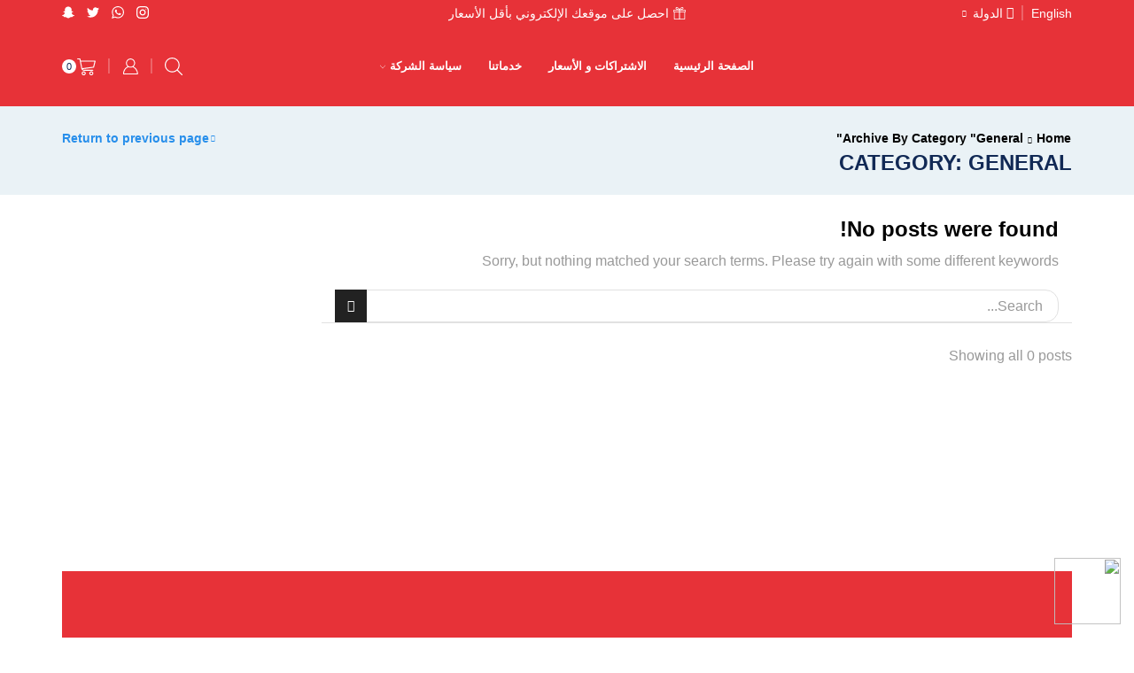

--- FILE ---
content_type: text/html; charset=UTF-8
request_url: https://fastlycart.com/category/general/
body_size: 49832
content:
<!DOCTYPE html>
<html dir="rtl" lang="ar" xmlns="http://www.w3.org/1999/xhtml" prefix="og: http://ogp.me/ns# fb: http://www.facebook.com/2008/fbml" >
<head>
	<meta charset="UTF-8" />
	<meta name="viewport" content="width=device-width, initial-scale=1.0, maximum-scale=1.0, user-scalable=0"/>
	
<meta name="facebook-domain-verification" content="8au250suyoqdpaxtdjvq72jbs12gxx" />
	<title>General &#8211; Fastly Cart</title>
<meta name='robots' content='max-image-preview:large' />
	<style>img:is([sizes="auto" i], [sizes^="auto," i]) { contain-intrinsic-size: 3000px 1500px }</style>
	<script>window._wca = window._wca || [];</script>
<link rel='dns-prefetch' href='//stats.wp.com' />
<link rel="alternate" type="application/rss+xml" title="Fastly Cart &laquo; الخلاصة" href="https://fastlycart.com/feed/" />
<link rel="alternate" type="application/rss+xml" title="Fastly Cart &laquo; خلاصة التعليقات" href="https://fastlycart.com/comments/feed/" />
<link rel="alternate" type="application/rss+xml" title="Fastly Cart &laquo; General خلاصة التصنيف" href="https://fastlycart.com/category/general/feed/" />
<style id='classic-theme-styles-inline-css' type='text/css'>
/*! This file is auto-generated */
.wp-block-button__link{color:#fff;background-color:#32373c;border-radius:9999px;box-shadow:none;text-decoration:none;padding:calc(.667em + 2px) calc(1.333em + 2px);font-size:1.125em}.wp-block-file__button{background:#32373c;color:#fff;text-decoration:none}
</style>
<link rel='stylesheet' id='fca-ept4-column-css-css' href='https://fastlycart.com/wp-content/plugins/easy-pricing-tables/includes/v4/blocks/column/column.min.css' type='text/css' media='all' />
<link rel='stylesheet' id='mediaelement-css' href='https://fastlycart.com/wp-includes/js/mediaelement/mediaelementplayer-legacy.min.css' type='text/css' media='all' />
<link rel='stylesheet' id='wp-mediaelement-css' href='https://fastlycart.com/wp-includes/js/mediaelement/wp-mediaelement.min.css' type='text/css' media='all' />
<style id='jetpack-sharing-buttons-style-inline-css' type='text/css'>
.jetpack-sharing-buttons__services-list{display:flex;flex-direction:row;flex-wrap:wrap;gap:0;list-style-type:none;margin:5px;padding:0}.jetpack-sharing-buttons__services-list.has-small-icon-size{font-size:12px}.jetpack-sharing-buttons__services-list.has-normal-icon-size{font-size:16px}.jetpack-sharing-buttons__services-list.has-large-icon-size{font-size:24px}.jetpack-sharing-buttons__services-list.has-huge-icon-size{font-size:36px}@media print{.jetpack-sharing-buttons__services-list{display:none!important}}.editor-styles-wrapper .wp-block-jetpack-sharing-buttons{gap:0;padding-inline-start:0}ul.jetpack-sharing-buttons__services-list.has-background{padding:1.25em 2.375em}
</style>
<link rel='stylesheet' id='fca-ept-editor-style-css' href='https://fastlycart.com/wp-content/plugins/easy-pricing-tables/assets/blocks/editor/fca-ept-editor.min.css' type='text/css' media='all' />
<link rel='stylesheet' id='fca-ept-layout1-style-css' href='https://fastlycart.com/wp-content/plugins/easy-pricing-tables/assets/blocks/layout1/fca-ept-layout1.min.css' type='text/css' media='all' />
<link rel='stylesheet' id='fca-ept-layout2-style-css' href='https://fastlycart.com/wp-content/plugins/easy-pricing-tables/assets/blocks/layout2/fca-ept-layout2.min.css' type='text/css' media='all' />
<style id='global-styles-inline-css' type='text/css'>
:root{--wp--preset--aspect-ratio--square: 1;--wp--preset--aspect-ratio--4-3: 4/3;--wp--preset--aspect-ratio--3-4: 3/4;--wp--preset--aspect-ratio--3-2: 3/2;--wp--preset--aspect-ratio--2-3: 2/3;--wp--preset--aspect-ratio--16-9: 16/9;--wp--preset--aspect-ratio--9-16: 9/16;--wp--preset--color--black: #000000;--wp--preset--color--cyan-bluish-gray: #abb8c3;--wp--preset--color--white: #ffffff;--wp--preset--color--pale-pink: #f78da7;--wp--preset--color--vivid-red: #cf2e2e;--wp--preset--color--luminous-vivid-orange: #ff6900;--wp--preset--color--luminous-vivid-amber: #fcb900;--wp--preset--color--light-green-cyan: #7bdcb5;--wp--preset--color--vivid-green-cyan: #00d084;--wp--preset--color--pale-cyan-blue: #8ed1fc;--wp--preset--color--vivid-cyan-blue: #0693e3;--wp--preset--color--vivid-purple: #9b51e0;--wp--preset--gradient--vivid-cyan-blue-to-vivid-purple: linear-gradient(135deg,rgba(6,147,227,1) 0%,rgb(155,81,224) 100%);--wp--preset--gradient--light-green-cyan-to-vivid-green-cyan: linear-gradient(135deg,rgb(122,220,180) 0%,rgb(0,208,130) 100%);--wp--preset--gradient--luminous-vivid-amber-to-luminous-vivid-orange: linear-gradient(135deg,rgba(252,185,0,1) 0%,rgba(255,105,0,1) 100%);--wp--preset--gradient--luminous-vivid-orange-to-vivid-red: linear-gradient(135deg,rgba(255,105,0,1) 0%,rgb(207,46,46) 100%);--wp--preset--gradient--very-light-gray-to-cyan-bluish-gray: linear-gradient(135deg,rgb(238,238,238) 0%,rgb(169,184,195) 100%);--wp--preset--gradient--cool-to-warm-spectrum: linear-gradient(135deg,rgb(74,234,220) 0%,rgb(151,120,209) 20%,rgb(207,42,186) 40%,rgb(238,44,130) 60%,rgb(251,105,98) 80%,rgb(254,248,76) 100%);--wp--preset--gradient--blush-light-purple: linear-gradient(135deg,rgb(255,206,236) 0%,rgb(152,150,240) 100%);--wp--preset--gradient--blush-bordeaux: linear-gradient(135deg,rgb(254,205,165) 0%,rgb(254,45,45) 50%,rgb(107,0,62) 100%);--wp--preset--gradient--luminous-dusk: linear-gradient(135deg,rgb(255,203,112) 0%,rgb(199,81,192) 50%,rgb(65,88,208) 100%);--wp--preset--gradient--pale-ocean: linear-gradient(135deg,rgb(255,245,203) 0%,rgb(182,227,212) 50%,rgb(51,167,181) 100%);--wp--preset--gradient--electric-grass: linear-gradient(135deg,rgb(202,248,128) 0%,rgb(113,206,126) 100%);--wp--preset--gradient--midnight: linear-gradient(135deg,rgb(2,3,129) 0%,rgb(40,116,252) 100%);--wp--preset--font-size--small: 13px;--wp--preset--font-size--medium: 20px;--wp--preset--font-size--large: 36px;--wp--preset--font-size--x-large: 42px;--wp--preset--spacing--20: 0.44rem;--wp--preset--spacing--30: 0.67rem;--wp--preset--spacing--40: 1rem;--wp--preset--spacing--50: 1.5rem;--wp--preset--spacing--60: 2.25rem;--wp--preset--spacing--70: 3.38rem;--wp--preset--spacing--80: 5.06rem;--wp--preset--shadow--natural: 6px 6px 9px rgba(0, 0, 0, 0.2);--wp--preset--shadow--deep: 12px 12px 50px rgba(0, 0, 0, 0.4);--wp--preset--shadow--sharp: 6px 6px 0px rgba(0, 0, 0, 0.2);--wp--preset--shadow--outlined: 6px 6px 0px -3px rgba(255, 255, 255, 1), 6px 6px rgba(0, 0, 0, 1);--wp--preset--shadow--crisp: 6px 6px 0px rgba(0, 0, 0, 1);}:where(.is-layout-flex){gap: 0.5em;}:where(.is-layout-grid){gap: 0.5em;}body .is-layout-flex{display: flex;}.is-layout-flex{flex-wrap: wrap;align-items: center;}.is-layout-flex > :is(*, div){margin: 0;}body .is-layout-grid{display: grid;}.is-layout-grid > :is(*, div){margin: 0;}:where(.wp-block-columns.is-layout-flex){gap: 2em;}:where(.wp-block-columns.is-layout-grid){gap: 2em;}:where(.wp-block-post-template.is-layout-flex){gap: 1.25em;}:where(.wp-block-post-template.is-layout-grid){gap: 1.25em;}.has-black-color{color: var(--wp--preset--color--black) !important;}.has-cyan-bluish-gray-color{color: var(--wp--preset--color--cyan-bluish-gray) !important;}.has-white-color{color: var(--wp--preset--color--white) !important;}.has-pale-pink-color{color: var(--wp--preset--color--pale-pink) !important;}.has-vivid-red-color{color: var(--wp--preset--color--vivid-red) !important;}.has-luminous-vivid-orange-color{color: var(--wp--preset--color--luminous-vivid-orange) !important;}.has-luminous-vivid-amber-color{color: var(--wp--preset--color--luminous-vivid-amber) !important;}.has-light-green-cyan-color{color: var(--wp--preset--color--light-green-cyan) !important;}.has-vivid-green-cyan-color{color: var(--wp--preset--color--vivid-green-cyan) !important;}.has-pale-cyan-blue-color{color: var(--wp--preset--color--pale-cyan-blue) !important;}.has-vivid-cyan-blue-color{color: var(--wp--preset--color--vivid-cyan-blue) !important;}.has-vivid-purple-color{color: var(--wp--preset--color--vivid-purple) !important;}.has-black-background-color{background-color: var(--wp--preset--color--black) !important;}.has-cyan-bluish-gray-background-color{background-color: var(--wp--preset--color--cyan-bluish-gray) !important;}.has-white-background-color{background-color: var(--wp--preset--color--white) !important;}.has-pale-pink-background-color{background-color: var(--wp--preset--color--pale-pink) !important;}.has-vivid-red-background-color{background-color: var(--wp--preset--color--vivid-red) !important;}.has-luminous-vivid-orange-background-color{background-color: var(--wp--preset--color--luminous-vivid-orange) !important;}.has-luminous-vivid-amber-background-color{background-color: var(--wp--preset--color--luminous-vivid-amber) !important;}.has-light-green-cyan-background-color{background-color: var(--wp--preset--color--light-green-cyan) !important;}.has-vivid-green-cyan-background-color{background-color: var(--wp--preset--color--vivid-green-cyan) !important;}.has-pale-cyan-blue-background-color{background-color: var(--wp--preset--color--pale-cyan-blue) !important;}.has-vivid-cyan-blue-background-color{background-color: var(--wp--preset--color--vivid-cyan-blue) !important;}.has-vivid-purple-background-color{background-color: var(--wp--preset--color--vivid-purple) !important;}.has-black-border-color{border-color: var(--wp--preset--color--black) !important;}.has-cyan-bluish-gray-border-color{border-color: var(--wp--preset--color--cyan-bluish-gray) !important;}.has-white-border-color{border-color: var(--wp--preset--color--white) !important;}.has-pale-pink-border-color{border-color: var(--wp--preset--color--pale-pink) !important;}.has-vivid-red-border-color{border-color: var(--wp--preset--color--vivid-red) !important;}.has-luminous-vivid-orange-border-color{border-color: var(--wp--preset--color--luminous-vivid-orange) !important;}.has-luminous-vivid-amber-border-color{border-color: var(--wp--preset--color--luminous-vivid-amber) !important;}.has-light-green-cyan-border-color{border-color: var(--wp--preset--color--light-green-cyan) !important;}.has-vivid-green-cyan-border-color{border-color: var(--wp--preset--color--vivid-green-cyan) !important;}.has-pale-cyan-blue-border-color{border-color: var(--wp--preset--color--pale-cyan-blue) !important;}.has-vivid-cyan-blue-border-color{border-color: var(--wp--preset--color--vivid-cyan-blue) !important;}.has-vivid-purple-border-color{border-color: var(--wp--preset--color--vivid-purple) !important;}.has-vivid-cyan-blue-to-vivid-purple-gradient-background{background: var(--wp--preset--gradient--vivid-cyan-blue-to-vivid-purple) !important;}.has-light-green-cyan-to-vivid-green-cyan-gradient-background{background: var(--wp--preset--gradient--light-green-cyan-to-vivid-green-cyan) !important;}.has-luminous-vivid-amber-to-luminous-vivid-orange-gradient-background{background: var(--wp--preset--gradient--luminous-vivid-amber-to-luminous-vivid-orange) !important;}.has-luminous-vivid-orange-to-vivid-red-gradient-background{background: var(--wp--preset--gradient--luminous-vivid-orange-to-vivid-red) !important;}.has-very-light-gray-to-cyan-bluish-gray-gradient-background{background: var(--wp--preset--gradient--very-light-gray-to-cyan-bluish-gray) !important;}.has-cool-to-warm-spectrum-gradient-background{background: var(--wp--preset--gradient--cool-to-warm-spectrum) !important;}.has-blush-light-purple-gradient-background{background: var(--wp--preset--gradient--blush-light-purple) !important;}.has-blush-bordeaux-gradient-background{background: var(--wp--preset--gradient--blush-bordeaux) !important;}.has-luminous-dusk-gradient-background{background: var(--wp--preset--gradient--luminous-dusk) !important;}.has-pale-ocean-gradient-background{background: var(--wp--preset--gradient--pale-ocean) !important;}.has-electric-grass-gradient-background{background: var(--wp--preset--gradient--electric-grass) !important;}.has-midnight-gradient-background{background: var(--wp--preset--gradient--midnight) !important;}.has-small-font-size{font-size: var(--wp--preset--font-size--small) !important;}.has-medium-font-size{font-size: var(--wp--preset--font-size--medium) !important;}.has-large-font-size{font-size: var(--wp--preset--font-size--large) !important;}.has-x-large-font-size{font-size: var(--wp--preset--font-size--x-large) !important;}
:where(.wp-block-post-template.is-layout-flex){gap: 1.25em;}:where(.wp-block-post-template.is-layout-grid){gap: 1.25em;}
:where(.wp-block-columns.is-layout-flex){gap: 2em;}:where(.wp-block-columns.is-layout-grid){gap: 2em;}
:root :where(.wp-block-pullquote){font-size: 1.5em;line-height: 1.6;}
</style>
<link rel='stylesheet' id='contact-form-7-css' href='https://fastlycart.com/wp-content/plugins/contact-form-7/includes/css/styles.css' type='text/css' media='all' />
<link rel='stylesheet' id='contact-form-7-rtl-css' href='https://fastlycart.com/wp-content/plugins/contact-form-7/includes/css/styles-rtl.css' type='text/css' media='all' />
<link rel='stylesheet' id='menu-image-css' href='https://fastlycart.com/wp-content/plugins/menu-image/includes/css/menu-image.css' type='text/css' media='all' />
<link rel='stylesheet' id='dashicons-css' href='https://fastlycart.com/wp-includes/css/dashicons.min.css' type='text/css' media='all' />
<style id='woocommerce-inline-inline-css' type='text/css'>
.woocommerce form .form-row .required { visibility: visible; }
</style>
<link rel='stylesheet' id='trp-language-switcher-style-css' href='https://fastlycart.com/wp-content/plugins/translatepress-multilingual/assets/css/trp-language-switcher.css' type='text/css' media='all' />
<link rel='stylesheet' id='htbbootstrap-css' href='https://fastlycart.com/wp-content/plugins/ht-mega-for-elementor/assets/css/htbbootstrap.css' type='text/css' media='all' />
<link rel='stylesheet' id='font-awesome-css' href='https://fastlycart.com/wp-content/plugins/elementor/assets/lib/font-awesome/css/font-awesome.min.css' type='text/css' media='all' />
<link rel='stylesheet' id='htmega-animation-css' href='https://fastlycart.com/wp-content/plugins/ht-mega-for-elementor/assets/css/animation.css' type='text/css' media='all' />
<link rel='stylesheet' id='htmega-keyframes-css' href='https://fastlycart.com/wp-content/plugins/ht-mega-for-elementor/assets/css/htmega-keyframes.css' type='text/css' media='all' />
<link rel='stylesheet' id='htmega-global-style-min-css' href='https://fastlycart.com/wp-content/plugins/ht-mega-for-elementor/assets/css/htmega-global-style.min.css' type='text/css' media='all' />
<link rel='stylesheet' id='etheme-parent-style-css' href='https://fastlycart.com/wp-content/themes/xstore/xstore-rtl.min.css' type='text/css' media='all' />
<link rel='stylesheet' id='child-style-css' href='https://fastlycart.com/wp-content/themes/xstore-child/style.css' type='text/css' media='all' />
<link rel='stylesheet' id='wcpa-frontend-css' href='https://fastlycart.com/wp-content/plugins/woo-custom-product-addons/assets/css/style_1.css' type='text/css' media='all' />
<link rel='stylesheet' id='etheme-elementor-style-css' href='https://fastlycart.com/wp-content/themes/xstore/css/elementor.min.css' type='text/css' media='all' />
<link rel='stylesheet' id='etheme-sidebar-css' href='https://fastlycart.com/wp-content/themes/xstore/css/modules/layout/sidebar.min.css' type='text/css' media='all' />
<link rel='stylesheet' id='etheme-breadcrumbs-css' href='https://fastlycart.com/wp-content/themes/xstore/css/modules/breadcrumbs-rtl.min.css' type='text/css' media='all' />
<link rel='stylesheet' id='etheme-back-top-css' href='https://fastlycart.com/wp-content/themes/xstore/css/modules/back-top-rtl.min.css' type='text/css' media='all' />
<link rel='stylesheet' id='etheme-mobile-panel-css' href='https://fastlycart.com/wp-content/themes/xstore/css/modules/layout/mobile-panel.min.css' type='text/css' media='all' />
<link rel='stylesheet' id='etheme-woocommerce-css' href='https://fastlycart.com/wp-content/themes/xstore/css/modules/woocommerce/global-rtl.min.css' type='text/css' media='all' />
<link rel='stylesheet' id='etheme-blog-global-css' href='https://fastlycart.com/wp-content/themes/xstore/css/modules/blog/blog-global-rtl.min.css' type='text/css' media='all' />
<link rel='stylesheet' id='etheme-post-global-css' href='https://fastlycart.com/wp-content/themes/xstore/css/modules/blog/types/global.min.css' type='text/css' media='all' />
<link rel='stylesheet' id='etheme-post-quote-css' href='https://fastlycart.com/wp-content/themes/xstore/css/modules/blog/formats/quote.min.css' type='text/css' media='all' />
<link rel='stylesheet' id='etheme-post-small-chess-css' href='https://fastlycart.com/wp-content/themes/xstore/css/modules/blog/types/small-chess-rtl.min.css' type='text/css' media='all' />
<link rel='stylesheet' id='etheme-pagination-css' href='https://fastlycart.com/wp-content/themes/xstore/css/modules/pagination-rtl.min.css' type='text/css' media='all' />
<link rel='stylesheet' id='etheme-contact-forms-css' href='https://fastlycart.com/wp-content/themes/xstore/css/modules/contact-forms-rtl.min.css' type='text/css' media='all' />
<style id='xstore-icons-font-inline-css' type='text/css'>
@font-face {
				  font-family: 'xstore-icons';
				  src:
				    url('https://fastlycart.com/wp-content/themes/xstore/fonts/xstore-icons-light.ttf') format('truetype'),
				    url('https://fastlycart.com/wp-content/themes/xstore/fonts/xstore-icons-light.woff2') format('woff2'),
				    url('https://fastlycart.com/wp-content/themes/xstore/fonts/xstore-icons-light.woff') format('woff'),
				    url('https://fastlycart.com/wp-content/themes/xstore/fonts/xstore-icons-light.svg#xstore-icons') format('svg');
				  font-weight: normal;
				  font-style: normal;
				  font-display: swap;
				}
</style>
<link rel='stylesheet' id='etheme-header-search-css' href='https://fastlycart.com/wp-content/themes/xstore/css/modules/layout/header/parts/search-rtl.min.css' type='text/css' media='all' />
<link rel='stylesheet' id='etheme-woocommerce-archive-css' href='https://fastlycart.com/wp-content/themes/xstore/css/modules/woocommerce/archive-rtl.min.css' type='text/css' media='all' />
<link rel='stylesheet' id='etheme-product-view-default-css' href='https://fastlycart.com/wp-content/themes/xstore/css/modules/woocommerce/product-hovers/product-view-default-rtl.min.css' type='text/css' media='all' />
<link rel='stylesheet' id='etheme-portfolio-css' href='https://fastlycart.com/wp-content/themes/xstore/css/portfolio-rtl.min.css' type='text/css' media='all' />
<link rel='stylesheet' id='etheme-header-menu-css' href='https://fastlycart.com/wp-content/themes/xstore/css/modules/layout/header/parts/menu-rtl.min.css' type='text/css' media='all' />
<link rel='stylesheet' id='xstore-kirki-styles-css' href='https://fastlycart.com/wp-content/uploads/xstore/kirki-styles.css' type='text/css' media='all' />
<link rel='stylesheet' id='wcmmq-front-style-css' href='https://fastlycart.com/wp-content/plugins/woo-min-max-quantity-step-control-single/assets/css/wcmmq-front.css' type='text/css' media='all' />
<script type="text/javascript" src="https://fastlycart.com/wp-includes/js/jquery/jquery.min.js" id="jquery-core-js"></script>
<script type="text/javascript" src="https://fastlycart.com/wp-includes/js/jquery/jquery-migrate.min.js" id="jquery-migrate-js"></script>
<script type="text/javascript" src="https://fastlycart.com/wp-content/plugins/woocommerce/assets/js/jquery-blockui/jquery.blockUI.min.js" id="wc-jquery-blockui-js" defer="defer" data-wp-strategy="defer"></script>
<script type="text/javascript" id="wc-add-to-cart-js-extra">
/* <![CDATA[ */
var wc_add_to_cart_params = {"ajax_url":"\/wp-admin\/admin-ajax.php","wc_ajax_url":"\/?wc-ajax=%%endpoint%%","i18n_view_cart":"\u0639\u0631\u0636 \u0627\u0644\u0633\u0644\u0629","cart_url":"https:\/\/fastlycart.com\/cart\/","is_cart":"","cart_redirect_after_add":"yes"};
/* ]]> */
</script>
<script type="text/javascript" src="https://fastlycart.com/wp-content/plugins/woocommerce/assets/js/frontend/add-to-cart.min.js" id="wc-add-to-cart-js" defer="defer" data-wp-strategy="defer"></script>
<script type="text/javascript" src="https://fastlycart.com/wp-content/plugins/woocommerce/assets/js/js-cookie/js.cookie.min.js" id="wc-js-cookie-js" defer="defer" data-wp-strategy="defer"></script>
<script type="text/javascript" id="woocommerce-js-extra">
/* <![CDATA[ */
var woocommerce_params = {"ajax_url":"\/wp-admin\/admin-ajax.php","wc_ajax_url":"\/?wc-ajax=%%endpoint%%","i18n_password_show":"\u0639\u0631\u0636 \u0643\u0644\u0645\u0629 \u0627\u0644\u0645\u0631\u0648\u0631","i18n_password_hide":"\u0625\u062e\u0641\u0627\u0621 \u0643\u0644\u0645\u0629 \u0627\u0644\u0645\u0631\u0648\u0631"};
/* ]]> */
</script>
<script type="text/javascript" src="https://fastlycart.com/wp-content/plugins/woocommerce/assets/js/frontend/woocommerce.min.js" id="woocommerce-js" defer="defer" data-wp-strategy="defer"></script>
<script type="text/javascript" src="https://fastlycart.com/wp-content/plugins/translatepress-multilingual/assets/js/trp-frontend-compatibility.js" id="trp-frontend-compatibility-js"></script>
<script type="text/javascript" src="https://stats.wp.com/s-202603.js" id="woocommerce-analytics-js" defer="defer" data-wp-strategy="defer"></script>
<script type="text/javascript" id="etheme-js-extra">
/* <![CDATA[ */
var etConfig = {"noresults":"No results were found!","ajaxSearchResultsArrow":"<svg version=\"1.1\" width=\"1em\" height=\"1em\" class=\"arrow\" xmlns=\"http:\/\/www.w3.org\/2000\/svg\" xmlns:xlink=\"http:\/\/www.w3.org\/1999\/xlink\" x=\"0px\" y=\"0px\" viewBox=\"0 0 100 100\" style=\"enable-background:new 0 0 100 100;\" xml:space=\"preserve\"><path d=\"M99.1186676,94.8567734L10.286458,6.0255365h53.5340881c1.6616173,0,3.0132561-1.3516402,3.0132561-3.0127683\r\n\tS65.4821625,0,63.8205452,0H3.0137398c-1.6611279,0-3.012768,1.3516402-3.012768,3.0127683v60.8068047\r\n\tc0,1.6616135,1.3516402,3.0132523,3.012768,3.0132523s3.012768-1.3516388,3.012768-3.0132523V10.2854862L94.8577423,99.117691\r\n\tC95.4281311,99.6871109,96.1841202,100,96.9886856,100c0.8036041,0,1.5595856-0.3128891,2.129982-0.882309\r\n\tC100.2924805,97.9419327,100.2924805,96.0305862,99.1186676,94.8567734z\"><\/path><\/svg>","successfullyAdded":"Product added.","successfullyCopied":"Copied to clipboard","confirmQuestion":"Are you sure?","checkCart":"Please check your <a href='https:\/\/fastlycart.com\/cart\/'>cart.<\/a>","contBtn":"Continue shopping","checkBtn":"Checkout","ajaxProductAddedNotify":{"type":"alert","linked_products_type":"upsell"},"variationGallery":"","quickView":{"type":"off_canvas","position":"right","layout":"default","variationGallery":"","css":{"quick-view":"        <link rel=\"stylesheet\" href=\"https:\/\/fastlycart.com\/wp-content\/themes\/xstore\/css\/modules\/woocommerce\/quick-view-rtl.min.css\" type=\"text\/css\" media=\"all\" \/> \t\t","off-canvas":"        <link rel=\"stylesheet\" href=\"https:\/\/fastlycart.com\/wp-content\/themes\/xstore\/css\/modules\/layout\/off-canvas-rtl.min.css\" type=\"text\/css\" media=\"all\" \/> \t\t","skeleton":"        <link rel=\"stylesheet\" href=\"https:\/\/fastlycart.com\/wp-content\/themes\/xstore\/css\/modules\/skeleton-rtl.min.css\" type=\"text\/css\" media=\"all\" \/> \t\t","single-product":"        <link rel=\"stylesheet\" href=\"https:\/\/fastlycart.com\/wp-content\/themes\/xstore\/css\/modules\/woocommerce\/single-product\/single-product-rtl.min.css\" type=\"text\/css\" media=\"all\" \/> \t\t","single-product-elements":"        <link rel=\"stylesheet\" href=\"https:\/\/fastlycart.com\/wp-content\/themes\/xstore\/css\/modules\/woocommerce\/single-product\/single-product-elements-rtl.min.css\" type=\"text\/css\" media=\"all\" \/> \t\t","single-post-meta":"        <link rel=\"stylesheet\" href=\"https:\/\/fastlycart.com\/wp-content\/themes\/xstore\/css\/modules\/blog\/single-post\/meta.min.css\" type=\"text\/css\" media=\"all\" \/> \t\t"}},"speedOptimization":{"imageLoadingOffset":"200px"},"popupAddedToCart":[],"builders":{"is_wpbakery":false},"Product":"Products","Pages":"Pages","Post":"Posts","Portfolio":"Portfolio","Product_found":"{{count}} Products found","Pages_found":"{{count}} Pages found","Post_found":"{{count}} Posts found","Portfolio_found":"{{count}} Portfolio found","show_more":"Show {{count}} more","show_all":"View all results","items_found":"{{count}} items found","item_found":"{{count}} item found","single_product_builder":"","fancy_select_categories":"","is_search_history":"0","search_history_length":"7","search_type":"popup","search_ajax_history_time":"5","noSuggestionNoticeWithMatches":"No results were found!<p>No items matched your search {{search_value}}.<\/p>","ajaxurl":"https:\/\/fastlycart.com\/wp-admin\/admin-ajax.php","woocommerceSettings":{"is_woocommerce":true,"is_swatches":true,"ajax_filters":false,"ajax_pagination":false,"is_single_product_builder":false,"mini_cart_content_quantity_input":false,"widget_show_more_text":"more","widget_show_less_text":"Show less","sidebar_off_canvas_icon":"<svg version=\"1.1\" width=\"1em\" height=\"1em\" id=\"Layer_1\" xmlns=\"http:\/\/www.w3.org\/2000\/svg\" xmlns:xlink=\"http:\/\/www.w3.org\/1999\/xlink\" x=\"0px\" y=\"0px\" viewBox=\"0 0 100 100\" style=\"enable-background:new 0 0 100 100;\" xml:space=\"preserve\"><path d=\"M94.8,0H5.6C4,0,2.6,0.9,1.9,2.3C1.1,3.7,1.3,5.4,2.2,6.7l32.7,46c0,0,0,0,0,0c1.2,1.6,1.8,3.5,1.8,5.5v37.5c0,1.1,0.4,2.2,1.2,3c0.8,0.8,1.8,1.2,3,1.2c0.6,0,1.1-0.1,1.6-0.3l18.4-7c1.6-0.5,2.7-2.1,2.7-3.9V58.3c0-2,0.6-3.9,1.8-5.5c0,0,0,0,0,0l32.7-46c0.9-1.3,1.1-3,0.3-4.4C97.8,0.9,96.3,0,94.8,0z M61.4,49.7c-1.8,2.5-2.8,5.5-2.8,8.5v29.8l-16.8,6.4V58.3c0-3.1-1-6.1-2.8-8.5L7.3,5.1h85.8L61.4,49.7z\"><\/path><\/svg>","ajax_add_to_cart_archives":true,"cart_url":"https:\/\/fastlycart.com\/cart\/","cart_redirect_after_add":true,"home_url":"https:\/\/fastlycart.com\/","shop_url":"https:\/\/fastlycart.com","cart_progress_currency_pos":"right_space","cart_progress_thousand_sep":",","cart_progress_decimal_sep":".","cart_progress_num_decimals":"2","is_smart_addtocart":"","primary_attribute":"et_none"},"notices":{"ajax-filters":"Ajax error: cannot get filters result","post-product":"Ajax error: cannot get post\/product result","products":"Ajax error: cannot get products result","posts":"Ajax error: cannot get posts result","element":"Ajax error: cannot get element result","portfolio":"Ajax error: problem with ajax et_portfolio_ajax action","portfolio-pagination":"Ajax error: problem with ajax et_portfolio_ajax_pagination action","menu":"Ajax error: problem with ajax menu_posts action","noMatchFound":"No matches found","variationGalleryNotAvailable":"Variation Gallery not available on variation id","localStorageFull":"Seems like your localStorage is full"},"layoutSettings":{"layout":"wide","is_rtl":true,"is_mobile":false,"mobHeaderStart":992,"menu_storage_key":"etheme_0fe24787a0493e331a8a79f40c3519b5","ajax_dropdowns_from_storage":1},"sidebar":{"closed_pc_by_default":true},"et_global":{"classes":{"skeleton":"skeleton-body","mfp":"et-mfp-opened"},"is_customize_preview":false,"mobHeaderStart":992}};
/* ]]> */
</script>
<script type="text/javascript" src="https://fastlycart.com/wp-content/themes/xstore/js/etheme-scripts.min.js" id="etheme-js"></script>
<script type="text/javascript" id="et-woo-swatches-js-extra">
/* <![CDATA[ */
var sten_wc_params = {"ajax_url":"https:\/\/fastlycart.com\/wp-admin\/admin-ajax.php","is_customize_preview":"","is_singular_product":"","show_selected_title":"both","add_to_cart_btn_text":"Add to cart","read_more_btn_text":"Read More","read_more_about_btn_text":"about","read_more_for_btn_text":"for","select_options_btn_text":"Select options","i18n_no_matching_variations_text":"Sorry, no products matched your selection. Please choose a different combination."};
/* ]]> */
</script>
<script type="text/javascript" src="https://fastlycart.com/wp-content/plugins/et-core-plugin/packages/st-woo-swatches/public/js/frontend.min.js" id="et-woo-swatches-js"></script>
<link rel="https://api.w.org/" href="https://fastlycart.com/wp-json/" /><link rel="alternate" title="JSON" type="application/json" href="https://fastlycart.com/wp-json/wp/v2/categories/16" /><link rel="EditURI" type="application/rsd+xml" title="RSD" href="https://fastlycart.com/xmlrpc.php?rsd" />
<meta name="generator" content="WordPress 6.8.3" />
<meta name="generator" content="WooCommerce 10.4.3" />
<style type="text/css">
span.wcmmq_prefix {
    float: left;
    padding: 10px;
    margin: 0;
}
</style>
<!-- Google tag (gtag.js) - Google Analytics -->
<script async src="https://www.googletagmanager.com/gtag/js?id=G-H1Y0CF6K9N">
</script>
<script>
  window.dataLayer = window.dataLayer || [];
  function gtag(){dataLayer.push(arguments);}
  gtag('js', new Date());

  gtag('config', 'G-H1Y0CF6K9N');
</script>
<link rel="alternate" hreflang="ar" href="https://fastlycart.com/category/general/"/>
<link rel="alternate" hreflang="en-US" href="https://fastlycart.com/en/category/general/"/>
<link rel="alternate" hreflang="en" href="https://fastlycart.com/en/category/general/"/>
	<style>img#wpstats{display:none}</style>
					<link rel="prefetch" as="font" href="https://fastlycart.com/wp-content/themes/xstore/fonts/xstore-icons-light.woff?v=8.3.7" type="font/woff">
					<link rel="prefetch" as="font" href="https://fastlycart.com/wp-content/themes/xstore/fonts/xstore-icons-light.woff2?v=8.3.7" type="font/woff2">
			<noscript><style>.woocommerce-product-gallery{ opacity: 1 !important; }</style></noscript>
	<meta name="generator" content="Elementor 3.33.4; features: additional_custom_breakpoints; settings: css_print_method-external, google_font-enabled, font_display-auto">
			<style>
				.e-con.e-parent:nth-of-type(n+4):not(.e-lazyloaded):not(.e-no-lazyload),
				.e-con.e-parent:nth-of-type(n+4):not(.e-lazyloaded):not(.e-no-lazyload) * {
					background-image: none !important;
				}
				@media screen and (max-height: 1024px) {
					.e-con.e-parent:nth-of-type(n+3):not(.e-lazyloaded):not(.e-no-lazyload),
					.e-con.e-parent:nth-of-type(n+3):not(.e-lazyloaded):not(.e-no-lazyload) * {
						background-image: none !important;
					}
				}
				@media screen and (max-height: 640px) {
					.e-con.e-parent:nth-of-type(n+2):not(.e-lazyloaded):not(.e-no-lazyload),
					.e-con.e-parent:nth-of-type(n+2):not(.e-lazyloaded):not(.e-no-lazyload) * {
						background-image: none !important;
					}
				}
			</style>
			<meta name="redi-version" content="1.2.7" /><meta name="generator" content="Powered by Slider Revolution 6.5.31 - responsive, Mobile-Friendly Slider Plugin for WordPress with comfortable drag and drop interface." />
<style>:root{  --wcpaSectionTitleSize:14px;   --wcpaLabelSize:14px;   --wcpaDescSize:13px;   --wcpaErrorSize:13px;   --wcpaLabelWeight:normal;   --wcpaDescWeight:normal;   --wcpaBorderWidth:1px;   --wcpaBorderRadius:6px;   --wcpaInputHeight:45px;   --wcpaCheckLabelSize:14px;   --wcpaCheckBorderWidth:1px;   --wcpaCheckWidth:20px;   --wcpaCheckHeight:20px;   --wcpaCheckBorderRadius:4px;   --wcpaCheckButtonRadius:5px;   --wcpaCheckButtonBorder:2px; }:root{  --wcpaButtonColor:#3340d3;   --wcpaLabelColor:#424242;   --wcpaDescColor:#797979;   --wcpaBorderColor:#c6d0e9;   --wcpaBorderColorFocus:#3561f3;   --wcpaInputBgColor:#FFFFFF;   --wcpaInputColor:#5d5d5d;   --wcpaCheckLabelColor:#4a4a4a;   --wcpaCheckBgColor:#3340d3;   --wcpaCheckBorderColor:#B9CBE3;   --wcpaCheckTickColor:#ffffff;   --wcpaRadioBgColor:#3340d3;   --wcpaRadioBorderColor:#B9CBE3;   --wcpaRadioTickColor:#ffffff;   --wcpaButtonTextColor:#ffffff;   --wcpaErrorColor:#F55050; }:root{}</style><link rel="icon" href="https://fastlycart.com/wp-content/uploads/2022/09/cropped-linktree-1-32x32.png" sizes="32x32" />
<link rel="icon" href="https://fastlycart.com/wp-content/uploads/2022/09/cropped-linktree-1-192x192.png" sizes="192x192" />
<link rel="apple-touch-icon" href="https://fastlycart.com/wp-content/uploads/2022/09/cropped-linktree-1-180x180.png" />
<meta name="msapplication-TileImage" content="https://fastlycart.com/wp-content/uploads/2022/09/cropped-linktree-1-270x270.png" />
<script>function setREVStartSize(e){
			//window.requestAnimationFrame(function() {
				window.RSIW = window.RSIW===undefined ? window.innerWidth : window.RSIW;
				window.RSIH = window.RSIH===undefined ? window.innerHeight : window.RSIH;
				try {
					var pw = document.getElementById(e.c).parentNode.offsetWidth,
						newh;
					pw = pw===0 || isNaN(pw) || (e.l=="fullwidth" || e.layout=="fullwidth") ? window.RSIW : pw;
					e.tabw = e.tabw===undefined ? 0 : parseInt(e.tabw);
					e.thumbw = e.thumbw===undefined ? 0 : parseInt(e.thumbw);
					e.tabh = e.tabh===undefined ? 0 : parseInt(e.tabh);
					e.thumbh = e.thumbh===undefined ? 0 : parseInt(e.thumbh);
					e.tabhide = e.tabhide===undefined ? 0 : parseInt(e.tabhide);
					e.thumbhide = e.thumbhide===undefined ? 0 : parseInt(e.thumbhide);
					e.mh = e.mh===undefined || e.mh=="" || e.mh==="auto" ? 0 : parseInt(e.mh,0);
					if(e.layout==="fullscreen" || e.l==="fullscreen")
						newh = Math.max(e.mh,window.RSIH);
					else{
						e.gw = Array.isArray(e.gw) ? e.gw : [e.gw];
						for (var i in e.rl) if (e.gw[i]===undefined || e.gw[i]===0) e.gw[i] = e.gw[i-1];
						e.gh = e.el===undefined || e.el==="" || (Array.isArray(e.el) && e.el.length==0)? e.gh : e.el;
						e.gh = Array.isArray(e.gh) ? e.gh : [e.gh];
						for (var i in e.rl) if (e.gh[i]===undefined || e.gh[i]===0) e.gh[i] = e.gh[i-1];
											
						var nl = new Array(e.rl.length),
							ix = 0,
							sl;
						e.tabw = e.tabhide>=pw ? 0 : e.tabw;
						e.thumbw = e.thumbhide>=pw ? 0 : e.thumbw;
						e.tabh = e.tabhide>=pw ? 0 : e.tabh;
						e.thumbh = e.thumbhide>=pw ? 0 : e.thumbh;
						for (var i in e.rl) nl[i] = e.rl[i]<window.RSIW ? 0 : e.rl[i];
						sl = nl[0];
						for (var i in nl) if (sl>nl[i] && nl[i]>0) { sl = nl[i]; ix=i;}
						var m = pw>(e.gw[ix]+e.tabw+e.thumbw) ? 1 : (pw-(e.tabw+e.thumbw)) / (e.gw[ix]);
						newh =  (e.gh[ix] * m) + (e.tabh + e.thumbh);
					}
					var el = document.getElementById(e.c);
					if (el!==null && el) el.style.height = newh+"px";
					el = document.getElementById(e.c+"_wrapper");
					if (el!==null && el) {
						el.style.height = newh+"px";
						el.style.display = "block";
					}
				} catch(e){
					console.log("Failure at Presize of Slider:" + e)
				}
			//});
		  };</script>
		<style type="text/css" id="wp-custom-css">
			.template-container .template-content .footer a, .template-container .template-content .footer .vc_wp_posts .widget_recent_entries li a {
    color: #2a2a2a;
}
.sticky-message-on .content-page .dokan-info, .sticky-message-on .content-page .mc4wp-alert, .sticky-message-on .content-page .woocommerce-error, .sticky-message-on .content-page .woocommerce-info, .sticky-message-on .content-page .woocommerce-message {
    display: -webkit-box;
    display: -ms-flexbox;
    display: flex;
    -webkit-box-align: center;
    -ms-flex-align: center;
    align-items: center;
    -webkit-box-pack: center;
    -ms-flex-pack: center;
    justify-content: center;
    padding: 1.12em 1.2em!important;
    color: #fff;
    font-size: 1.14em;
    word-wrap: break-word;
    background-color: #dcdcde!important;
    border-radius: 0;
    width: 100%;
    -webkit-box-sizing: border-box;
    box-sizing: border-box;
}
.dokan-alert, .dokan-alert-success, .dokan-error, .dokan-info, .mc4wp-alert, .woocommerce-error, .woocommerce-info, .woocommerce-message, .woocommerce-order-overview-wrapper~p {
    margin: 0 0 1.43em;
    position: relative;
    font-size: 1.14rem;
    word-wrap: break-word;
    background: #d2d2d2;
    color: #fff;
    border-radius: 0;
    display: inline-block;
    width: 100%;
    -webkit-box-sizing: border-box;
    box-sizing: border-box;
}
h1, h2, h3, h4, h5, h6, .products-title {
    font-family: Cairo, sans-serif;
    font-weight: 700;
    color: #000000;
}
div.wpforms-container-full input[type=submit]:not(:hover):not(:active), div.wpforms-container-full button[type=submit]:not(:hover):not(:active), div.wpforms-container-full .wpforms-page-button:not(:hover):not(:active) {
    background-color: #e73238;
    color: var(--wpforms-button-text-color);
}		</style>
		<style id="kirki-inline-styles"></style><style type="text/css" class="et_custom-css">.page-heading{margin-bottom:25px}.widget_search input[type="text"],.widget_search button{border-radius:15px}.single-product .content-page{margin-top:4.5vw}.single-product-booking .product-side-information-inner>div{background-color:#f2f8fa}.price ins .amount,.product-view-booking .price .amount{font-family:Montserrat;color:#1793e1}.page-heading{margin-bottom:25px}@media only screen and (max-width:1230px){.swiper-custom-left,.middle-inside .swiper-entry .swiper-button-prev,.middle-inside.swiper-entry .swiper-button-prev{right:-15px}.swiper-custom-right,.middle-inside .swiper-entry .swiper-button-next,.middle-inside.swiper-entry .swiper-button-next{left:-15px}.middle-inbox .swiper-entry .swiper-button-prev,.middle-inbox.swiper-entry .swiper-button-prev{right:8px}.middle-inbox .swiper-entry .swiper-button-next,.middle-inbox.swiper-entry .swiper-button-next{left:8px}.swiper-entry:hover .swiper-custom-left,.middle-inside .swiper-entry:hover .swiper-button-prev,.middle-inside.swiper-entry:hover .swiper-button-prev{right:-5px}.swiper-entry:hover .swiper-custom-right,.middle-inside .swiper-entry:hover .swiper-button-next,.middle-inside.swiper-entry:hover .swiper-button-next{left:-5px}.middle-inbox .swiper-entry:hover .swiper-button-prev,.middle-inbox.swiper-entry:hover .swiper-button-prev{right:5px}.middle-inbox .swiper-entry:hover .swiper-button-next,.middle-inbox.swiper-entry:hover .swiper-button-next{left:5px}}@media only screen and (max-width:992px){.header-wrapper,.site-header-vertical{display:none}}@media only screen and (min-width:993px){.mobile-header-wrapper{display:none}}.swiper-container{width:auto}.content-product .product-content-image img,.category-grid img,.categoriesCarousel .category-grid img{width:100%}.etheme-elementor-slider:not(.swiper-container-initialized) .swiper-slide{max-width:calc(100% / var(--slides-per-view,4))}.etheme-elementor-slider[data-animation]:not(.swiper-container-initialized,[data-animation=slide],[data-animation=coverflow]) .swiper-slide{max-width:100%}</style><style id="wpforms-css-vars-root">
				:root {
					--wpforms-field-border-radius: 3px;
--wpforms-field-background-color: #ffffff;
--wpforms-field-border-color: rgba( 0, 0, 0, 0.25 );
--wpforms-field-text-color: rgba( 0, 0, 0, 0.7 );
--wpforms-label-color: rgba( 0, 0, 0, 0.85 );
--wpforms-label-sublabel-color: rgba( 0, 0, 0, 0.55 );
--wpforms-label-error-color: #d63637;
--wpforms-button-border-radius: 3px;
--wpforms-button-background-color: #066aab;
--wpforms-button-text-color: #ffffff;
--wpforms-field-size-input-height: 43px;
--wpforms-field-size-input-spacing: 15px;
--wpforms-field-size-font-size: 16px;
--wpforms-field-size-line-height: 19px;
--wpforms-field-size-padding-h: 14px;
--wpforms-field-size-checkbox-size: 16px;
--wpforms-field-size-sublabel-spacing: 5px;
--wpforms-field-size-icon-size: 1;
--wpforms-label-size-font-size: 16px;
--wpforms-label-size-line-height: 19px;
--wpforms-label-size-sublabel-font-size: 14px;
--wpforms-label-size-sublabel-line-height: 17px;
--wpforms-button-size-font-size: 17px;
--wpforms-button-size-height: 41px;
--wpforms-button-size-padding-h: 15px;
--wpforms-button-size-margin-top: 10px;

				}
			</style></head>
<body class="rtl archive category category-general category-16 wp-theme-xstore wp-child-theme-xstore-child theme-xstore woocommerce-no-js translatepress-ar et_cart-type-2 et_b_dt_header-not-overlap et_b_mob_header-not-overlap breadcrumbs-type-left wide et-preloader-off et-catalog-off  et-enable-swatch elementor-default elementor-kit-467" data-mode="light">



<div class="template-container">

		<div class="template-content">
		<div class="page-wrapper">
			<header id="header" class="site-header sticky"  data-type="smart"><div class="header-wrapper">

<div class="header-top-wrapper ">
	<div class="header-top" data-title="Header top">
		<div class="et-row-container et-container">
			<div class="et-wrap-columns flex align-items-center">		
				
		
        <div class="et_column et_col-xs-3 et_col-xs-offset-0 pos-static">
			

<style>                .connect-block-element-4NZ9w {
                    --connect-block-space: 5px;
                    margin: 0 -5px;
                }
                .et_element.connect-block-element-4NZ9w > div,
                .et_element.connect-block-element-4NZ9w > form.cart,
                .et_element.connect-block-element-4NZ9w > .price {
                    margin: 0 5px;
                }
                                    .et_element.connect-block-element-4NZ9w > .et_b_header-widget > div, 
                    .et_element.connect-block-element-4NZ9w > .et_b_header-widget > ul {
                        margin-left: 5px;
                        margin-right: 5px;
                    }
                    .et_element.connect-block-element-4NZ9w .widget_nav_menu .menu > li > a {
                        margin: 0 5px                    }
/*                    .et_element.connect-block-element-4NZ9w .widget_nav_menu .menu .menu-item-has-children > a:after {
                        right: 5px;
                    }*/
                </style><div class="et_element et_connect-block flex flex-row connect-block-element-4NZ9w align-items-center justify-content-start">

<div class="et_element et_b_header-widget align-items-center header-widget1" ><div id="nav_menu-4" class=" widget_nav_menu"><div class="menu-languages-container"><ul id="menu-languages" class="menu"><li id="menu-item-6668" class="trp-language-switcher-container menu-item menu-item-type-post_type menu-item-object-language_switcher menu-item-6668"><a href="https://fastlycart.com/en/category/general/"><span data-no-translation><span class="trp-ls-language-name">English</span></span></a></li>
</ul></div></div><!-- //topbar-widget --></div>

<span class="et_connect-block-sep"></span>

<div class="et_element et_b_header-widget align-items-center header-widget2" ><div id="nav_menu-5" class=" widget_nav_menu"><div class="menu-currencies-container"><ul id="menu-currencies" class="menu"><li id="menu-item-5332" class="menu-item menu-item-type-custom menu-item-object-custom menu-item-has-children menu-parent-item menu-item-5332"><a href="#"><i class="fa fa-globe" aria-hidden="true"></i> الدولة</a>
<ul class="sub-menu">
	<li id="menu-item-5826" class="menu-item menu-item-type-custom menu-item-object-custom menu-item-5826"><a href="#"> الكويت</a></li>
</ul>
</li>
</ul></div></div><!-- //topbar-widget --></div>

</div>        </div>
			
				
		
        <div class="et_column et_col-xs-6 et_col-xs-offset-0">
			

<div class="et_promo_text_carousel swiper-entry pos-relative arrows-hovered ">
	<div class="swiper-container stop-on-hover et_element" data-loop="true" data-speed="400" data-breakpoints="1" data-xs-slides="1" data-sm-slides="1" data-md-slides="1" data-lt-slides="1" data-slides-per-view="1" data-slides-per-group="1"  data-autoplay='3000'>
		<div class="header-promo-text et-promo-text-carousel swiper-wrapper">
							<div class="swiper-slide flex justify-content-center align-items-center">
					<span class="et_b-icon"><svg xmlns="http://www.w3.org/2000/svg" width="1em" height="1em" viewBox="0 0 24 24"><path d="M22.848 4.944h-5.904c0.888-0.384 1.656-0.84 2.112-1.44l0.024-0.024c0.312-0.384 0.48-0.864 0.48-1.344 0-1.176-0.96-2.136-2.136-2.136-0.144 0-0.264 0.024-0.384 0.048-1.632 0.288-3.888 1.944-5.040 3.84-1.152-1.896-3.384-3.576-5.016-3.84-0.144-0.024-0.264-0.048-0.408-0.048-1.176 0-2.136 0.96-2.136 2.136 0 0.48 0.168 0.96 0.48 1.368 0.456 0.6 1.248 1.080 2.136 1.44h-5.904c-0.36 0-0.648 0.288-0.648 0.648v3.96c0 0.36 0.288 0.648 0.648 0.648h0.336v13.176c0 0.36 0.288 0.648 0.648 0.648h19.752c0.36 0 0.648-0.288 0.648-0.648v-13.2h0.336c0.36 0 0.648-0.288 0.648-0.648v-3.936c-0.024-0.36-0.312-0.648-0.672-0.648zM6.576 1.296c0.048 0 0.12 0 0.168 0.024 1.416 0.24 3.408 1.848 4.272 3.432-2.040-0.408-4.368-1.152-5.064-2.064-0.024-0.024-0.024-0.024-0.024-0.048-0.12-0.144-0.168-0.312-0.168-0.504-0.024-0.456 0.36-0.84 0.816-0.84zM12.984 4.752c0.864-1.584 2.856-3.192 4.272-3.432 0.048 0 0.12-0.024 0.168-0.024 0.456 0 0.84 0.384 0.84 0.84 0 0.192-0.048 0.36-0.168 0.504-0.024 0.024-0.024 0.024-0.024 0.048-0.72 0.912-3.048 1.656-5.088 2.064zM22.2 8.88h-9.552v-2.64h9.552v2.64zM2.784 10.176h8.568v12.528h-8.568v-12.528zM1.8 8.88v-2.64h9.552v2.64h-9.552zM12.648 10.176h8.568v12.528h-8.568v-12.528z"></path></svg></span>					<span class="text-nowrap">احصل على موقعك الإلكتروني بأقل الأسعار</span>
														</div>
							<div class="swiper-slide flex justify-content-center align-items-center">
					<span class="et_b-icon"><svg xmlns="http://www.w3.org/2000/svg" width="1em" height="1em" viewBox="0 0 24 24"><path d="M23.88 7.56c-0.264-3.432-3.168-6.192-6.624-6.288-1.944-0.072-3.912 0.768-5.256 2.208-1.368-1.464-3.264-2.28-5.256-2.208-3.456 0.096-6.36 2.856-6.624 6.288-0.024 0.288-0.024 0.6-0.024 0.888 0.048 1.224 0.576 2.448 1.464 3.432l9.408 10.416c0.264 0.288 0.648 0.456 1.032 0.456s0.768-0.168 1.056-0.456l9.384-10.416c0.888-0.984 1.392-2.184 1.464-3.432 0-0.288 0-0.6-0.024-0.888zM11.904 21.408l-9.384-10.416c-0.672-0.744-1.080-1.68-1.128-2.616 0-0.24 0-0.48 0.024-0.72 0.216-2.76 2.568-5.016 5.352-5.088 0.048 0 0.12 0 0.168 0 1.776 0 3.48 0.864 4.512 2.328 0.12 0.168 0.312 0.264 0.528 0.264s0.408-0.096 0.528-0.264c1.080-1.512 2.832-2.376 4.704-2.328 2.784 0.096 5.136 2.328 5.376 5.088 0.024 0.24 0.024 0.48 0.024 0.72v0c-0.048 0.936-0.432 1.872-1.128 2.616l-9.384 10.416c-0.048 0.048-0.168 0.024-0.192 0z"></path></svg></span>					<span class="text-nowrap">استلم موقعك الإلكتروني خلال يومين</span>
														</div>
							<div class="swiper-slide flex justify-content-center align-items-center">
					<span class="et_b-icon"><svg xmlns="http://www.w3.org/2000/svg" width="1em" height="1em" viewBox="0 0 24 24"><path d="M23.856 9.216c-0.168-0.504-0.576-0.864-1.104-0.936l-6.6-0.96-2.928-6c-0.24-0.48-0.696-0.768-1.224-0.768s-0.984 0.288-1.224 0.768l-2.952 6-6.6 0.96c-0.504 0.072-0.936 0.432-1.104 0.936s-0.024 1.056 0.36 1.44l4.752 4.632-1.128 6.552c-0.072 0.408 0.048 0.816 0.312 1.128 0.408 0.48 1.104 0.624 1.656 0.336l5.928-3.144 5.928 3.12c0.192 0.096 0.408 0.144 0.624 0.144 0.408 0 0.768-0.168 1.032-0.48s0.384-0.72 0.312-1.128l-1.128-6.576 4.752-4.632c0.384-0.36 0.504-0.888 0.336-1.392zM5.4 22.056l1.2-6.912c0.048-0.216-0.024-0.432-0.192-0.576l-4.992-4.872c0 0-0.024-0.024-0.024-0.072 0-0.024 0.024-0.024 0.024-0.024l6.936-1.008c0.216-0.024 0.408-0.168 0.504-0.36l3.12-6.36c0-0.024 0.024-0.048 0.024-0.048s0.024 0.024 0.024 0.048l3.12 6.312c0.096 0.192 0.288 0.336 0.504 0.36l6.936 1.008c0 0 0.024 0 0.024 0.048 0.024 0.048 0 0.072-0.024 0.072l-4.992 4.896c-0.144 0.144-0.216 0.36-0.192 0.576l1.2 6.912c0 0.024 0 0.048-0.024 0.072v0l-6.264-3.288c-0.192-0.096-0.432-0.096-0.624 0l-6.264 3.264c-0.024-0.024-0.024-0.024-0.024-0.048z"></path></svg></span>					<span class="text-nowrap">موقع إلكتروني متكامل مع بوابة دفع</span>
														</div>
					</div>
					<div class="swiper-custom-left swiper-button-prev mob-hide ">
			</div>
			<div class="swiper-custom-right swiper-button-next mob-hide ">
			</div>
					</div>
</div>

        </div>
			
				
		
        <div class="et_column et_col-xs-3 et_col-xs-offset-0 pos-static">
			

<style>                .connect-block-element-XBDbB {
                    --connect-block-space: 5px;
                    margin: 0 -5px;
                }
                .et_element.connect-block-element-XBDbB > div,
                .et_element.connect-block-element-XBDbB > form.cart,
                .et_element.connect-block-element-XBDbB > .price {
                    margin: 0 5px;
                }
                                    .et_element.connect-block-element-XBDbB > .et_b_header-widget > div, 
                    .et_element.connect-block-element-XBDbB > .et_b_header-widget > ul {
                        margin-left: 5px;
                        margin-right: 5px;
                    }
                    .et_element.connect-block-element-XBDbB .widget_nav_menu .menu > li > a {
                        margin: 0 5px                    }
/*                    .et_element.connect-block-element-XBDbB .widget_nav_menu .menu .menu-item-has-children > a:after {
                        right: 5px;
                    }*/
                </style><div class="et_element et_connect-block flex flex-row connect-block-element-XBDbB align-items-center justify-content-end">

<div class="et_element et_b_header-socials et-socials flex flex-nowrap align-items-center  justify-content-end mob-justify-content-start et_element-top-level flex-row" >
	        <a href="https://www.instagram.com/fastlycart/"             data-tooltip="Instagram" title="Instagram">
            <span class="screen-reader-text hidden">Instagram</span>
			<svg xmlns="http://www.w3.org/2000/svg" width="1em" height="1em" viewBox="0 0 24 24"><path d="M16.512 0h-9.024c-4.128 0-7.488 3.36-7.488 7.488v9c0 4.152 3.36 7.512 7.488 7.512h9c4.152 0 7.512-3.36 7.512-7.488v-9.024c0-4.128-3.36-7.488-7.488-7.488zM21.744 16.512c0 2.904-2.352 5.256-5.256 5.256h-9c-2.904 0-5.256-2.352-5.256-5.256v-9.024c0-2.904 2.352-5.256 5.256-5.256h9c2.904 0 5.256 2.352 5.256 5.256v9.024zM12 6c-3.312 0-6 2.688-6 6s2.688 6 6 6 6-2.688 6-6-2.688-6-6-6zM12 15.744c-2.064 0-3.744-1.68-3.744-3.744s1.68-3.744 3.744-3.744 3.744 1.68 3.744 3.744c0 2.064-1.68 3.744-3.744 3.744zM19.248 5.544c0 0.437-0.355 0.792-0.792 0.792s-0.792-0.355-0.792-0.792c0-0.437 0.355-0.792 0.792-0.792s0.792 0.355 0.792 0.792z"></path></svg>        </a>
	        <a href="https://wa.me/96596722998"             data-tooltip="WhatsApp" title="WhatsApp">
            <span class="screen-reader-text hidden">WhatsApp</span>
			<svg xmlns="http://www.w3.org/2000/svg" width="1em" height="1em" viewBox="0 0 24 24"><path d="M23.952 11.688c0 6.432-5.256 11.64-11.712 11.64-2.064 0-3.984-0.528-5.664-1.44l-6.48 2.064 2.112-6.24c-1.056-1.752-1.68-3.816-1.68-6 0-6.432 5.256-11.64 11.712-11.64 6.456-0.024 11.712 5.184 11.712 11.616zM12.216 1.92c-5.424 0-9.864 4.368-9.864 9.768 0 2.136 0.696 4.128 1.872 5.736l-1.224 3.624 3.792-1.2c1.56 1.032 3.432 1.608 5.424 1.608 5.424 0.024 9.864-4.368 9.864-9.768s-4.44-9.768-9.864-9.768zM18.144 14.376c-0.072-0.12-0.264-0.192-0.552-0.336s-1.704-0.84-1.968-0.936c-0.264-0.096-0.456-0.144-0.648 0.144s-0.744 0.936-0.912 1.128c-0.168 0.192-0.336 0.216-0.624 0.072s-1.224-0.432-2.304-1.416c-0.864-0.744-1.44-1.68-1.608-1.968s-0.024-0.432 0.12-0.576c0.12-0.12 0.288-0.336 0.432-0.504s0.192-0.288 0.288-0.48c0.096-0.192 0.048-0.36-0.024-0.504s-0.648-1.536-0.888-2.112c-0.24-0.576-0.48-0.48-0.648-0.48s-0.36-0.024-0.552-0.024c-0.192 0-0.504 0.072-0.768 0.36s-1.008 0.984-1.008 2.376c0 1.392 1.032 2.76 1.176 2.952s1.992 3.168 4.92 4.296c2.928 1.152 2.928 0.768 3.456 0.72s1.704-0.696 1.944-1.344c0.24-0.672 0.24-1.248 0.168-1.368z"></path></svg>        </a>
	        <a href="https://twitter.com/fastlycart?s=21"             data-tooltip="Twitter" title="Twitter">
            <span class="screen-reader-text hidden">Twitter</span>
			<svg xmlns="http://www.w3.org/2000/svg" width="1em" height="1em" viewBox="0 0 24 24"><path d="M24 4.56c-0.888 0.384-1.848 0.648-2.832 0.768 1.032-0.6 1.8-1.56 2.16-2.712-0.96 0.576-1.992 0.96-3.12 1.2-0.912-0.96-2.184-1.56-3.6-1.56-2.712 0-4.92 2.208-4.92 4.92 0 0.384 0.024 0.768 0.12 1.128-4.080-0.192-7.704-2.16-10.152-5.136-0.432 0.744-0.672 1.584-0.672 2.496 0 1.704 0.888 3.216 2.184 4.080-0.768-0.024-1.56-0.264-2.208-0.624 0 0.024 0 0.024 0 0.048 0 2.4 1.704 4.368 3.936 4.824-0.384 0.12-0.84 0.168-1.296 0.168-0.312 0-0.624-0.024-0.936-0.072 0.648 1.944 2.448 3.384 4.608 3.432-1.68 1.32-3.792 2.088-6.096 2.088-0.408 0-0.792-0.024-1.176-0.072 2.184 1.416 4.752 2.208 7.56 2.208 9.048 0 14.016-7.512 14.016-13.992 0-0.216 0-0.432-0.024-0.624 0.96-0.72 1.776-1.584 2.448-2.568z"></path></svg>        </a>
	        <a href="https://t.snapchat.com/RDRIXptP"             data-tooltip="SnapChat" title="SnapChat">
            <span class="screen-reader-text hidden">SnapChat</span>
			<svg xmlns="http://www.w3.org/2000/svg" width="1em" height="1em" viewBox="0 0 24 24"><path d="M5.88 4.608c-0.6 1.32-0.36 3.72-0.264 5.376-0.648 0.36-1.464-0.264-1.92-0.264-0.48 0-1.056 0.312-1.152 0.792-0.072 0.336 0.096 0.84 1.2 1.272 0.432 0.168 1.44 0.36 1.68 0.912 0.336 0.768-1.704 4.368-4.872 4.872-0.24 0.048-0.432 0.264-0.408 0.504 0.048 0.96 2.208 1.344 3.168 1.488 0.096 0.144 0.168 0.696 0.312 1.128 0.048 0.192 0.192 0.408 0.576 0.408 0.48 0 1.296-0.384 2.712-0.144 1.392 0.24 2.688 2.184 5.184 2.184 2.328 0 3.696-1.968 5.040-2.184 0.768-0.12 1.44-0.096 2.184 0.048 0.504 0.096 0.96 0.144 1.104-0.336 0.12-0.432 0.216-0.984 0.312-1.104 0.96-0.144 3.12-0.528 3.168-1.488 0.024-0.24-0.168-0.48-0.408-0.504-3.12-0.504-5.208-4.080-4.872-4.872 0.24-0.552 1.248-0.744 1.68-0.912 0.816-0.312 1.2-0.72 1.2-1.152 0-0.576-0.696-0.936-1.224-0.936s-1.272 0.624-1.872 0.288c0.096-1.68 0.336-4.056-0.264-5.376-1.152-2.52-3.648-3.792-6.168-3.792-2.472 0-4.944 1.248-6.096 3.792z"></path></svg>        </a>
	</div>

</div>        </div>
	</div>		</div>
	</div>
</div>

<div class="header-main-wrapper sticky">
	<div class="header-main" data-title="Header main">
		<div class="et-row-container et-container">
			<div class="et-wrap-columns flex align-items-center">		
				
		
        <div class="et_column et_col-xs-2 et_col-xs-offset-0">
			

    <div class="et_element et_b_header-logo align-center mob-align-center et_element-top-level" >
        <a href="https://fastlycart.com">
            <span><img fetchpriority="high" width="600" height="116" src="https://fastlycart.com/wp-content/uploads/2022/09/Fastly-Cart-small-logo-white.png" class="et_b_header-logo-img" alt="" srcset="https://fastlycart.com/wp-content/uploads/2022/09/Fastly-Cart-small-logo-white.png " 2x decoding="async" /></span>


            
            <span class="fixed"><img fetchpriority="high" width="600" height="116" src="https://fastlycart.com/wp-content/uploads/2022/09/Fastly-Cart-small-logo-white.png" class="et_b_header-logo-img" alt="" srcset="https://fastlycart.com/wp-content/uploads/2022/09/Fastly-Cart-small-logo-white.png " 2x decoding="async" /></span>            
        </a>
    </div>

        </div>
			
				
		
        <div class="et_column et_col-xs-8 et_col-xs-offset-0 pos-static">
			

<div class="et_element et_b_header-menu header-main-menu flex align-items-center menu-items-underline  justify-content-center et_element-top-level" >
	<div class="menu-main-container"><ul id="menu-main-menu" class="menu"><li id="menu-item-5282" class="menu-item menu-item-type-post_type menu-item-object-page menu-item-5282 item-level-0 item-design-dropdown columns-2"><a href="https://fastlycart.com/home-default/" class="item-link">الصفحة الرئيسية</a></li>
<li id="menu-item-6659" class="menu-item menu-item-type-post_type menu-item-object-page menu-item-6659 item-level-0 item-design-dropdown"><a href="https://fastlycart.com/%d8%a7%d9%84%d8%a7%d8%b4%d8%aa%d8%b1%d8%a7%d9%83%d8%a7%d8%aa-%d9%88-%d8%a7%d9%84%d8%a3%d8%b3%d8%b9%d8%a7%d8%b1/" class="item-link">الاشتراكات و الأسعار</a></li>
<li id="menu-item-6658" class="menu-item menu-item-type-post_type menu-item-object-page menu-item-6658 item-level-0 item-design-dropdown"><a href="https://fastlycart.com/%d8%ae%d8%af%d9%85%d8%a7%d8%aa%d9%86%d8%a7/" class="item-link">خدماتنا</a></li>
<li id="menu-item-6182" class="menu-item menu-item-type-custom menu-item-object-custom menu-item-has-children menu-parent-item menu-item-6182 item-level-0 item-design-dropdown columns-2"><a href="#" class="item-link">سياسة الشركة<svg class="arrow " xmlns="http://www.w3.org/2000/svg" width="0.5em" height="0.5em" viewBox="0 0 24 24"><path d="M23.784 6.072c-0.264-0.264-0.672-0.264-0.984 0l-10.8 10.416-10.8-10.416c-0.264-0.264-0.672-0.264-0.984 0-0.144 0.12-0.216 0.312-0.216 0.48 0 0.192 0.072 0.36 0.192 0.504l11.28 10.896c0.096 0.096 0.24 0.192 0.48 0.192 0.144 0 0.288-0.048 0.432-0.144l0.024-0.024 11.304-10.92c0.144-0.12 0.24-0.312 0.24-0.504 0.024-0.168-0.048-0.36-0.168-0.48z"></path></svg></a>
<div class="nav-sublist-dropdown"><div class="container">

<ul>
	<li id="menu-item-6861" class="menu-item menu-item-type-custom menu-item-object-custom menu-item-6861 item-level-1"><a href="https://fastlycart.com/terms-conditions-2/" class="item-link type-img position-">الشروط و الأحكام</a></li>
	<li id="menu-item-6180" class="menu-item menu-item-type-post_type menu-item-object-page menu-item-6180 item-level-1"><a href="https://fastlycart.com/privacy/" class="item-link type-img position-">سياسة الخصوصية</a></li>
</ul>

</div></div><!-- .nav-sublist-dropdown -->
</li>
</ul></div></div>

        </div>
			
				
		
        <div class="et_column et_col-xs-2 et_col-xs-offset-0 pos-static">
			

<style>                .connect-block-element-urdfo {
                    --connect-block-space: 10px;
                    margin: 0 -10px;
                }
                .et_element.connect-block-element-urdfo > div,
                .et_element.connect-block-element-urdfo > form.cart,
                .et_element.connect-block-element-urdfo > .price {
                    margin: 0 10px;
                }
                                    .et_element.connect-block-element-urdfo > .et_b_header-widget > div, 
                    .et_element.connect-block-element-urdfo > .et_b_header-widget > ul {
                        margin-left: 10px;
                        margin-right: 10px;
                    }
                    .et_element.connect-block-element-urdfo .widget_nav_menu .menu > li > a {
                        margin: 0 10px                    }
/*                    .et_element.connect-block-element-urdfo .widget_nav_menu .menu .menu-item-has-children > a:after {
                        right: 10px;
                    }*/
                </style><div class="et_element et_connect-block flex flex-row connect-block-element-urdfo align-items-center justify-content-end">

<div class="et_element et_b_header-search flex align-items-center   justify-content-end mob-justify-content-center et_element-top-level search-full-width et-content_toggle" >
	        <span class="flex et_b_search-icon  et-toggle pointer">
            <span class="et_b-icon"><svg xmlns="http://www.w3.org/2000/svg" width="1em" height="1em" fill="currentColor" viewBox="0 0 24 24"><path d="M23.784 22.8l-6.168-6.144c1.584-1.848 2.448-4.176 2.448-6.576 0-5.52-4.488-10.032-10.032-10.032-5.52 0-10.008 4.488-10.008 10.008s4.488 10.032 10.032 10.032c2.424 0 4.728-0.864 6.576-2.472l6.168 6.144c0.144 0.144 0.312 0.216 0.48 0.216s0.336-0.072 0.456-0.192c0.144-0.12 0.216-0.288 0.24-0.48 0-0.192-0.072-0.384-0.192-0.504zM18.696 10.080c0 4.752-3.888 8.64-8.664 8.64-4.752 0-8.64-3.888-8.64-8.664 0-4.752 3.888-8.64 8.664-8.64s8.64 3.888 8.64 8.664z"></path></svg></span>        </span>
		    <div class="et-mini-content" style="display: none">
	                <span class="et-toggle pos-absolute et-close right top">
				<svg xmlns="http://www.w3.org/2000/svg" width="1.4em" height="1.4em" viewBox="0 0 24 24"><path d="M13.056 12l10.728-10.704c0.144-0.144 0.216-0.336 0.216-0.552 0-0.192-0.072-0.384-0.216-0.528-0.144-0.12-0.336-0.216-0.528-0.216 0 0 0 0 0 0-0.192 0-0.408 0.072-0.528 0.216l-10.728 10.728-10.704-10.728c-0.288-0.288-0.768-0.288-1.056 0-0.168 0.144-0.24 0.336-0.24 0.528 0 0.216 0.072 0.408 0.216 0.552l10.728 10.704-10.728 10.704c-0.144 0.144-0.216 0.336-0.216 0.552s0.072 0.384 0.216 0.528c0.288 0.288 0.768 0.288 1.056 0l10.728-10.728 10.704 10.704c0.144 0.144 0.336 0.216 0.528 0.216s0.384-0.072 0.528-0.216c0.144-0.144 0.216-0.336 0.216-0.528s-0.072-0.384-0.216-0.528l-10.704-10.704z"></path>
				</svg>
			</span>
        		
	    
        <form action="https://fastlycart.com/" role="search" data-min="2" data-per-page="100"
                            class="ajax-search-form  ajax-with-suggestions input-icon  container search-full-width-form" method="get">
			            <div class="search-content-head">
                                    <div class="full-width align-center products-title">What are you looking for?</div>
                            
                <div class="input-row flex align-items-center et-overflow-hidden" data-search-mode="dark">
                    					                    <label class="screen-reader-text" for="et_b-header-search-input-34">Search input</label>
                    <input type="text" value=""
                           placeholder="البحث..." autocomplete="off" class="form-control" id="et_b-header-search-input-34" name="s">
					
					                        <input type="hidden" name="post_type" value="product">
					
                    <input type="hidden" name="et_search" value="true">
					
					                    <span class="buttons-wrapper flex flex-nowrap pos-relative">
                    <span class="clear flex-inline justify-content-center align-items-center pointer">
                        <span class="et_b-icon">
                            <svg xmlns="http://www.w3.org/2000/svg" width=".7em" height=".7em" viewBox="0 0 24 24"><path d="M13.056 12l10.728-10.704c0.144-0.144 0.216-0.336 0.216-0.552 0-0.192-0.072-0.384-0.216-0.528-0.144-0.12-0.336-0.216-0.528-0.216 0 0 0 0 0 0-0.192 0-0.408 0.072-0.528 0.216l-10.728 10.728-10.704-10.728c-0.288-0.288-0.768-0.288-1.056 0-0.168 0.144-0.24 0.336-0.24 0.528 0 0.216 0.072 0.408 0.216 0.552l10.728 10.704-10.728 10.704c-0.144 0.144-0.216 0.336-0.216 0.552s0.072 0.384 0.216 0.528c0.288 0.288 0.768 0.288 1.056 0l10.728-10.728 10.704 10.704c0.144 0.144 0.336 0.216 0.528 0.216s0.384-0.072 0.528-0.216c0.144-0.144 0.216-0.336 0.216-0.528s-0.072-0.384-0.216-0.528l-10.704-10.704z"></path></svg>
                        </span>
                    </span>
                    <button type="submit" class="search-button flex justify-content-center align-items-center pointer">
                        <span class="et_b-loader"></span>
                    <svg xmlns="http://www.w3.org/2000/svg" width="1em" height="1em" fill="currentColor" viewBox="0 0 24 24"><path d="M23.784 22.8l-6.168-6.144c1.584-1.848 2.448-4.176 2.448-6.576 0-5.52-4.488-10.032-10.032-10.032-5.52 0-10.008 4.488-10.008 10.008s4.488 10.032 10.032 10.032c2.424 0 4.728-0.864 6.576-2.472l6.168 6.144c0.144 0.144 0.312 0.216 0.48 0.216s0.336-0.072 0.456-0.192c0.144-0.12 0.216-0.288 0.24-0.48 0-0.192-0.072-0.384-0.192-0.504zM18.696 10.080c0 4.752-3.888 8.64-8.664 8.64-4.752 0-8.64-3.888-8.64-8.664 0-4.752 3.888-8.64 8.664-8.64s8.64 3.888 8.64 8.664z"></path></svg>                    <span class="screen-reader-text">Search</span></button>
                </span>
                </div>
				
				                    <div class="ajax-search-tags full-width align-center">
                        <span>Trending Searches:</span>          
                                                        <a>Hosting</a>
                                                            <a> pro</a>
                                                            <a> simple</a>
                                                            <a> linux</a>
                                                                        </div>
				
                
            </div>
									
                                            <div class="ajax-extra-content">
                                        
                                                        <div class="ajax-search-categories">
                                        <div class="full-width align-center products-title">Popular categories</div>
		                                			        <link rel="stylesheet" href="https://fastlycart.com/wp-content/themes/xstore/css/modules/builders/categories-carousel.min.css" type="text/css" media="all" /> 		
                <div class="swiper-entry ">

                    <div class=" slider-5441 categories-grid row" >
						
						    <div class="category-grid col-xs-12 col-sm-2 columns-6 text-color-dark valign-center style-default content-under product-category product"		>
		<a aria-label="زيارة تصنيف المنتج ⁦الباقات السنوية⁩" href="https://fastlycart.com/product-category/advanced/"><img src="https://fastlycart.com/wp-content/uploads/woocommerce-placeholder-299x299.png" alt="الباقات السنوية" width="299" height="299" /></a>
        <div class="categories-mask text-center text-uppercase">
							<a aria-label="زيارة تصنيف المنتج ⁦الباقات السنوية⁩" href="https://fastlycart.com/product-category/advanced/">                        <h4>الباقات السنوية</h4>
                    </a>							<a aria-label="زيارة تصنيف المنتج ⁦الباقات السنوية⁩" href="https://fastlycart.com/product-category/advanced/"> <mark class="count">1 product</mark></a>			        </div>
		
		    
    
    </div>

    <div class="category-grid col-xs-12 col-sm-2 columns-6 text-color-dark valign-center style-default content-under product-category product last"		>
		<a aria-label="زيارة تصنيف المنتج ⁦الباقات الشهرية⁩" href="https://fastlycart.com/product-category/uncategorized/"><img src="https://fastlycart.com/wp-content/uploads/woocommerce-placeholder-299x299.png" alt="الباقات الشهرية" width="299" height="299" /></a>
        <div class="categories-mask text-center text-uppercase">
							<a aria-label="زيارة تصنيف المنتج ⁦الباقات الشهرية⁩" href="https://fastlycart.com/product-category/uncategorized/">                        <h4>الباقات الشهرية</h4>
                    </a>							<a aria-label="زيارة تصنيف المنتج ⁦الباقات الشهرية⁩" href="https://fastlycart.com/product-category/uncategorized/"> <mark class="count">2 products</mark></a>			        </div>
		
		    
    
    </div>

						
						
                    </div> 					
					
                </div>                 
                				
				                                        <div class="full-width text-center"><a href="https://fastlycart.com" class="btn black">View all categories</a></div>
                                    </div>
                                	
                                          </div>
                                    
				                <div class="ajax-results-wrapper"></div>
			        </form>
		    </div>
</div>
<span class="et_connect-block-sep"></span>
  

<div class="et_element et_b_header-account flex align-items-center  login-link account-type1 et-content-dropdown et-content-toTop et_element-top-level" >
	
    <a href="https://fastlycart.com/my-account/"
       class=" flex full-width align-items-center  justify-content-start mob-justify-content-start">
			<span class="flex-inline justify-content-center align-items-center flex-wrap">

				                    <span class="et_b-icon">
						<svg xmlns="http://www.w3.org/2000/svg" width="1em" height="1em" viewBox="0 0 24 24"><path d="M16.848 12.168c1.56-1.32 2.448-3.216 2.448-5.232 0-3.768-3.072-6.84-6.84-6.84s-6.864 3.072-6.864 6.84c0 2.016 0.888 3.912 2.448 5.232-4.080 1.752-6.792 6.216-6.792 11.136 0 0.36 0.288 0.672 0.672 0.672h21.072c0.36 0 0.672-0.288 0.672-0.672-0.024-4.92-2.76-9.384-6.816-11.136zM12.432 1.44c3.048 0 5.52 2.472 5.52 5.52 0 1.968-1.056 3.792-2.76 4.776l-0.048 0.024c0 0 0 0-0.024 0-0.048 0.024-0.096 0.048-0.144 0.096h-0.024c-0.792 0.408-1.632 0.624-2.544 0.624-3.048 0-5.52-2.472-5.52-5.52s2.52-5.52 5.544-5.52zM9.408 13.056c0.96 0.48 1.968 0.72 3.024 0.72s2.064-0.24 3.024-0.72c3.768 1.176 6.576 5.088 6.816 9.552h-19.68c0.264-4.44 3.048-8.376 6.816-9.552z"></path></svg>					</span>
								
								
				
			</span>
    </a>
		
	</div>

<span class="et_connect-block-sep"></span>
	

<div class="et_element et_b_header-cart  flex align-items-center cart-type1  et-quantity-right et-content-right et-off-canvas et-off-canvas-wide et-content_toggle et_element-top-level" >
	        <a href="https://fastlycart.com/cart/" class=" flex flex-wrap full-width align-items-center  justify-content-end mob-justify-content-end et-toggle currentColor">
			<span class="flex-inline justify-content-center align-items-center
			">

									
					                        <span class="et_b-icon">
							<span class="et-svg"><svg xmlns="http://www.w3.org/2000/svg" width="1em" height="1em" viewBox="0 0 24 24"><path d="M23.76 4.248c-0.096-0.096-0.24-0.24-0.504-0.24h-18.48l-0.48-2.4c-0.024-0.288-0.384-0.528-0.624-0.528h-2.952c-0.384 0-0.624 0.264-0.624 0.624s0.264 0.648 0.624 0.648h2.424l2.328 11.832c0.312 1.608 1.848 2.856 3.48 2.856h11.28c0.384 0 0.624-0.264 0.624-0.624s-0.264-0.624-0.624-0.624h-11.16c-0.696 0-1.344-0.312-1.704-0.816l14.064-1.92c0.264 0 0.528-0.24 0.528-0.528l1.968-7.824v-0.024c-0.024-0.048-0.024-0.288-0.168-0.432zM22.392 5.184l-1.608 6.696-14.064 1.824-1.704-8.52h17.376zM8.568 17.736c-1.464 0-2.592 1.128-2.592 2.592s1.128 2.592 2.592 2.592c1.464 0 2.592-1.128 2.592-2.592s-1.128-2.592-2.592-2.592zM9.888 20.328c0 0.696-0.624 1.32-1.32 1.32s-1.32-0.624-1.32-1.32 0.624-1.32 1.32-1.32 1.32 0.624 1.32 1.32zM18.36 17.736c-1.464 0-2.592 1.128-2.592 2.592s1.128 2.592 2.592 2.592c1.464 0 2.592-1.128 2.592-2.592s-1.128-2.592-2.592-2.592zM19.704 20.328c0 0.696-0.624 1.32-1.32 1.32s-1.344-0.6-1.344-1.32 0.624-1.32 1.32-1.32 1.344 0.624 1.344 1.32z"></path></svg></span>							        <span class="et-cart-quantity et-quantity count-0">
              0            </span>
								</span>
					
									
					
												</span>
        </a>
		        <span class="et-cart-quantity et-quantity count-0">
              0            </span>
				    <div class="et-mini-content">
		            <span class="et-toggle pos-absolute et-close full-right top">
					<svg xmlns="http://www.w3.org/2000/svg" width="0.8em" height="0.8em" viewBox="0 0 24 24">
						<path d="M13.056 12l10.728-10.704c0.144-0.144 0.216-0.336 0.216-0.552 0-0.192-0.072-0.384-0.216-0.528-0.144-0.12-0.336-0.216-0.528-0.216 0 0 0 0 0 0-0.192 0-0.408 0.072-0.528 0.216l-10.728 10.728-10.704-10.728c-0.288-0.288-0.768-0.288-1.056 0-0.168 0.144-0.24 0.336-0.24 0.528 0 0.216 0.072 0.408 0.216 0.552l10.728 10.704-10.728 10.704c-0.144 0.144-0.216 0.336-0.216 0.552s0.072 0.384 0.216 0.528c0.288 0.288 0.768 0.288 1.056 0l10.728-10.728 10.704 10.704c0.144 0.144 0.336 0.216 0.528 0.216s0.384-0.072 0.528-0.216c0.144-0.144 0.216-0.336 0.216-0.528s-0.072-0.384-0.216-0.528l-10.704-10.704z"></path>
					</svg>
				</span>
		        <div class="et-content">
			                <div class="et-mini-content-head">
                    <a href="https://fastlycart.com/cart/"
                       class="cart-type2 flex justify-content-center flex-wrap right">
						                        <span class="et_b-icon">
                                    <span class="et-svg"><svg xmlns="http://www.w3.org/2000/svg" width="1em" height="1em" viewBox="0 0 24 24"><path d="M23.76 4.248c-0.096-0.096-0.24-0.24-0.504-0.24h-18.48l-0.48-2.4c-0.024-0.288-0.384-0.528-0.624-0.528h-2.952c-0.384 0-0.624 0.264-0.624 0.624s0.264 0.648 0.624 0.648h2.424l2.328 11.832c0.312 1.608 1.848 2.856 3.48 2.856h11.28c0.384 0 0.624-0.264 0.624-0.624s-0.264-0.624-0.624-0.624h-11.16c-0.696 0-1.344-0.312-1.704-0.816l14.064-1.92c0.264 0 0.528-0.24 0.528-0.528l1.968-7.824v-0.024c-0.024-0.048-0.024-0.288-0.168-0.432zM22.392 5.184l-1.608 6.696-14.064 1.824-1.704-8.52h17.376zM8.568 17.736c-1.464 0-2.592 1.128-2.592 2.592s1.128 2.592 2.592 2.592c1.464 0 2.592-1.128 2.592-2.592s-1.128-2.592-2.592-2.592zM9.888 20.328c0 0.696-0.624 1.32-1.32 1.32s-1.32-0.624-1.32-1.32 0.624-1.32 1.32-1.32 1.32 0.624 1.32 1.32zM18.36 17.736c-1.464 0-2.592 1.128-2.592 2.592s1.128 2.592 2.592 2.592c1.464 0 2.592-1.128 2.592-2.592s-1.128-2.592-2.592-2.592zM19.704 20.328c0 0.696-0.624 1.32-1.32 1.32s-1.344-0.6-1.344-1.32 0.624-1.32 1.32-1.32 1.344 0.624 1.344 1.32z"></path></svg></span>        <span class="et-cart-quantity et-quantity count-0">
              0            </span>
		                                </span>
                        <span class="et-element-label pos-relative inline-block">
                                    سلة التسوق                                </span>
                    </a>
                </div>
			
												<div class="widget woocommerce widget_shopping_cart"><div class="widget_shopping_cart_content"></div></div>							
            <div class="woocommerce-mini-cart__footer-wrapper">
				
        <div class="product_list-popup-footer-inner"  style="display: none;">

            <div class="cart-popup-footer">
                <a href="https://fastlycart.com/cart/"
                   class="btn-view-cart wc-forward">Shopping cart                     (0)</a>
                <div class="cart-widget-subtotal woocommerce-mini-cart__total total"
                     data-amount="0">
					<span class="small-h">الاجمالي :</span> <span class="big-coast"><span class="woocommerce-Price-amount amount"><bdi>0.00&nbsp;<span class="woocommerce-Price-currencySymbol">&#x62f;.&#x643;</span></bdi></span></span>                </div>
            </div>
			
			
            <p class="buttons mini-cart-buttons">
				<a href="https://fastlycart.com/checkout/" class="button btn-checkout wc-forward">تسجيل الاشتراك</a>            </p>
			
			
        </div>
		
		            </div>
        </div>
    </div>
	
		</div>

</div>        </div>
	</div>		</div>
	</div>
</div>
</div><div class="mobile-header-wrapper">

<div class="header-top-wrapper ">
	<div class="header-top" data-title="Header top">
		<div class="et-row-container et-container">
			<div class="et-wrap-columns flex align-items-center">		
				
		
        <div class="et_column et_col-xs-5 et_col-xs-offset-0 pos-static">
			

<style>                .connect-block-element-oDcRZ {
                    --connect-block-space: 5px;
                    margin: 0 -5px;
                }
                .et_element.connect-block-element-oDcRZ > div,
                .et_element.connect-block-element-oDcRZ > form.cart,
                .et_element.connect-block-element-oDcRZ > .price {
                    margin: 0 5px;
                }
                                    .et_element.connect-block-element-oDcRZ > .et_b_header-widget > div, 
                    .et_element.connect-block-element-oDcRZ > .et_b_header-widget > ul {
                        margin-left: 5px;
                        margin-right: 5px;
                    }
                    .et_element.connect-block-element-oDcRZ .widget_nav_menu .menu > li > a {
                        margin: 0 5px                    }
/*                    .et_element.connect-block-element-oDcRZ .widget_nav_menu .menu .menu-item-has-children > a:after {
                        right: 5px;
                    }*/
                </style><div class="et_element et_connect-block flex flex-row connect-block-element-oDcRZ align-items-center justify-content-center">

<div class="et_element et_b_header-widget align-items-center header-widget1" ><div id="nav_menu-4" class=" widget_nav_menu"><div class="menu-languages-container"><ul id="menu-languages-1" class="menu"><li class="trp-language-switcher-container menu-item menu-item-type-post_type menu-item-object-language_switcher menu-item-6668"><a href="https://fastlycart.com/en/category/general/"><span data-no-translation><span class="trp-ls-language-name">English</span></span></a></li>
</ul></div></div><!-- //topbar-widget --></div>

<span class="et_connect-block-sep"></span>

<div class="et_element et_b_header-widget align-items-center header-widget2" ><div id="nav_menu-5" class=" widget_nav_menu"><div class="menu-currencies-container"><ul id="menu-currencies-1" class="menu"><li class="menu-item menu-item-type-custom menu-item-object-custom menu-item-has-children menu-parent-item menu-item-5332"><a href="#"><i class="fa fa-globe" aria-hidden="true"></i> الدولة</a>
<ul class="sub-menu">
	<li class="menu-item menu-item-type-custom menu-item-object-custom menu-item-5826"><a href="#"> الكويت</a></li>
</ul>
</li>
</ul></div></div><!-- //topbar-widget --></div>

</div>        </div>
			
				
		
        <div class="et_column et_col-xs-4 et_col-xs-offset-3">
			

<div class="et_element et_b_header-socials et-socials flex flex-nowrap align-items-center  justify-content-end mob-justify-content-start et_element-top-level flex-row" >
	        <a href="https://www.instagram.com/fastlycart/"             data-tooltip="Instagram" title="Instagram">
            <span class="screen-reader-text hidden">Instagram</span>
			<svg xmlns="http://www.w3.org/2000/svg" width="1em" height="1em" viewBox="0 0 24 24"><path d="M16.512 0h-9.024c-4.128 0-7.488 3.36-7.488 7.488v9c0 4.152 3.36 7.512 7.488 7.512h9c4.152 0 7.512-3.36 7.512-7.488v-9.024c0-4.128-3.36-7.488-7.488-7.488zM21.744 16.512c0 2.904-2.352 5.256-5.256 5.256h-9c-2.904 0-5.256-2.352-5.256-5.256v-9.024c0-2.904 2.352-5.256 5.256-5.256h9c2.904 0 5.256 2.352 5.256 5.256v9.024zM12 6c-3.312 0-6 2.688-6 6s2.688 6 6 6 6-2.688 6-6-2.688-6-6-6zM12 15.744c-2.064 0-3.744-1.68-3.744-3.744s1.68-3.744 3.744-3.744 3.744 1.68 3.744 3.744c0 2.064-1.68 3.744-3.744 3.744zM19.248 5.544c0 0.437-0.355 0.792-0.792 0.792s-0.792-0.355-0.792-0.792c0-0.437 0.355-0.792 0.792-0.792s0.792 0.355 0.792 0.792z"></path></svg>        </a>
	        <a href="https://wa.me/96596722998"             data-tooltip="WhatsApp" title="WhatsApp">
            <span class="screen-reader-text hidden">WhatsApp</span>
			<svg xmlns="http://www.w3.org/2000/svg" width="1em" height="1em" viewBox="0 0 24 24"><path d="M23.952 11.688c0 6.432-5.256 11.64-11.712 11.64-2.064 0-3.984-0.528-5.664-1.44l-6.48 2.064 2.112-6.24c-1.056-1.752-1.68-3.816-1.68-6 0-6.432 5.256-11.64 11.712-11.64 6.456-0.024 11.712 5.184 11.712 11.616zM12.216 1.92c-5.424 0-9.864 4.368-9.864 9.768 0 2.136 0.696 4.128 1.872 5.736l-1.224 3.624 3.792-1.2c1.56 1.032 3.432 1.608 5.424 1.608 5.424 0.024 9.864-4.368 9.864-9.768s-4.44-9.768-9.864-9.768zM18.144 14.376c-0.072-0.12-0.264-0.192-0.552-0.336s-1.704-0.84-1.968-0.936c-0.264-0.096-0.456-0.144-0.648 0.144s-0.744 0.936-0.912 1.128c-0.168 0.192-0.336 0.216-0.624 0.072s-1.224-0.432-2.304-1.416c-0.864-0.744-1.44-1.68-1.608-1.968s-0.024-0.432 0.12-0.576c0.12-0.12 0.288-0.336 0.432-0.504s0.192-0.288 0.288-0.48c0.096-0.192 0.048-0.36-0.024-0.504s-0.648-1.536-0.888-2.112c-0.24-0.576-0.48-0.48-0.648-0.48s-0.36-0.024-0.552-0.024c-0.192 0-0.504 0.072-0.768 0.36s-1.008 0.984-1.008 2.376c0 1.392 1.032 2.76 1.176 2.952s1.992 3.168 4.92 4.296c2.928 1.152 2.928 0.768 3.456 0.72s1.704-0.696 1.944-1.344c0.24-0.672 0.24-1.248 0.168-1.368z"></path></svg>        </a>
	        <a href="https://twitter.com/fastlycart?s=21"             data-tooltip="Twitter" title="Twitter">
            <span class="screen-reader-text hidden">Twitter</span>
			<svg xmlns="http://www.w3.org/2000/svg" width="1em" height="1em" viewBox="0 0 24 24"><path d="M24 4.56c-0.888 0.384-1.848 0.648-2.832 0.768 1.032-0.6 1.8-1.56 2.16-2.712-0.96 0.576-1.992 0.96-3.12 1.2-0.912-0.96-2.184-1.56-3.6-1.56-2.712 0-4.92 2.208-4.92 4.92 0 0.384 0.024 0.768 0.12 1.128-4.080-0.192-7.704-2.16-10.152-5.136-0.432 0.744-0.672 1.584-0.672 2.496 0 1.704 0.888 3.216 2.184 4.080-0.768-0.024-1.56-0.264-2.208-0.624 0 0.024 0 0.024 0 0.048 0 2.4 1.704 4.368 3.936 4.824-0.384 0.12-0.84 0.168-1.296 0.168-0.312 0-0.624-0.024-0.936-0.072 0.648 1.944 2.448 3.384 4.608 3.432-1.68 1.32-3.792 2.088-6.096 2.088-0.408 0-0.792-0.024-1.176-0.072 2.184 1.416 4.752 2.208 7.56 2.208 9.048 0 14.016-7.512 14.016-13.992 0-0.216 0-0.432-0.024-0.624 0.96-0.72 1.776-1.584 2.448-2.568z"></path></svg>        </a>
	        <a href="https://t.snapchat.com/RDRIXptP"             data-tooltip="SnapChat" title="SnapChat">
            <span class="screen-reader-text hidden">SnapChat</span>
			<svg xmlns="http://www.w3.org/2000/svg" width="1em" height="1em" viewBox="0 0 24 24"><path d="M5.88 4.608c-0.6 1.32-0.36 3.72-0.264 5.376-0.648 0.36-1.464-0.264-1.92-0.264-0.48 0-1.056 0.312-1.152 0.792-0.072 0.336 0.096 0.84 1.2 1.272 0.432 0.168 1.44 0.36 1.68 0.912 0.336 0.768-1.704 4.368-4.872 4.872-0.24 0.048-0.432 0.264-0.408 0.504 0.048 0.96 2.208 1.344 3.168 1.488 0.096 0.144 0.168 0.696 0.312 1.128 0.048 0.192 0.192 0.408 0.576 0.408 0.48 0 1.296-0.384 2.712-0.144 1.392 0.24 2.688 2.184 5.184 2.184 2.328 0 3.696-1.968 5.040-2.184 0.768-0.12 1.44-0.096 2.184 0.048 0.504 0.096 0.96 0.144 1.104-0.336 0.12-0.432 0.216-0.984 0.312-1.104 0.96-0.144 3.12-0.528 3.168-1.488 0.024-0.24-0.168-0.48-0.408-0.504-3.12-0.504-5.208-4.080-4.872-4.872 0.24-0.552 1.248-0.744 1.68-0.912 0.816-0.312 1.2-0.72 1.2-1.152 0-0.576-0.696-0.936-1.224-0.936s-1.272 0.624-1.872 0.288c0.096-1.68 0.336-4.056-0.264-5.376-1.152-2.52-3.648-3.792-6.168-3.792-2.472 0-4.944 1.248-6.096 3.792z"></path></svg>        </a>
	</div>

        </div>
	</div>		</div>
	</div>
</div>

<div class="header-main-wrapper sticky">
	<div class="header-main" data-title="Header main">
		<div class="et-row-container et-container">
			<div class="et-wrap-columns flex align-items-center">		
				
		
        <div class="et_column et_col-xs-3 et_col-xs-offset-0 pos-static">
			

<div class="et_element et_b_header-mobile-menu  static et-content_toggle et-off-canvas et-content-left toggles-by-arrow" data-item-click="item">
	
    <span class="et-element-label-wrapper flex  justify-content-start mob-justify-content-start">
			<span class="flex-inline align-items-center et-element-label pointer et-toggle valign-center" >
				<span class="et_b-icon"><svg version="1.1" xmlns="http://www.w3.org/2000/svg" width="1em" height="1em" viewBox="0 0 24 24"><path d="M0.792 5.904h22.416c0.408 0 0.744-0.336 0.744-0.744s-0.336-0.744-0.744-0.744h-22.416c-0.408 0-0.744 0.336-0.744 0.744s0.336 0.744 0.744 0.744zM23.208 11.256h-22.416c-0.408 0-0.744 0.336-0.744 0.744s0.336 0.744 0.744 0.744h22.416c0.408 0 0.744-0.336 0.744-0.744s-0.336-0.744-0.744-0.744zM23.208 18.096h-22.416c-0.408 0-0.744 0.336-0.744 0.744s0.336 0.744 0.744 0.744h22.416c0.408 0 0.744-0.336 0.744-0.744s-0.336-0.744-0.744-0.744z"></path></svg></span>							</span>
		</span>
	        <div class="et-mini-content">
			<span class="et-toggle pos-absolute et-close full-left top">
				<svg xmlns="http://www.w3.org/2000/svg" width="0.8em" height="0.8em" viewBox="0 0 24 24">
					<path d="M13.056 12l10.728-10.704c0.144-0.144 0.216-0.336 0.216-0.552 0-0.192-0.072-0.384-0.216-0.528-0.144-0.12-0.336-0.216-0.528-0.216 0 0 0 0 0 0-0.192 0-0.408 0.072-0.528 0.216l-10.728 10.728-10.704-10.728c-0.288-0.288-0.768-0.288-1.056 0-0.168 0.144-0.24 0.336-0.24 0.528 0 0.216 0.072 0.408 0.216 0.552l10.728 10.704-10.728 10.704c-0.144 0.144-0.216 0.336-0.216 0.552s0.072 0.384 0.216 0.528c0.288 0.288 0.768 0.288 1.056 0l10.728-10.728 10.704 10.704c0.144 0.144 0.336 0.216 0.528 0.216s0.384-0.072 0.528-0.216c0.144-0.144 0.216-0.336 0.216-0.528s-0.072-0.384-0.216-0.528l-10.704-10.704z"></path>
				</svg>
			</span>

            <div class="et-content mobile-menu-content children-align-inherit">
				

    <div class="et_element et_b_header-logo justify-content-center" >
        <a href="https://fastlycart.com">
            <span><img fetchpriority="high" width="600" height="116" src="https://fastlycart.com/wp-content/uploads/2022/09/Fastly-Cart-small-logo-white.png" class="et_b_header-logo-img" alt="" srcset="https://fastlycart.com/wp-content/uploads/2022/09/Fastly-Cart-small-logo-white.png " 2x decoding="async" /></span>


            
                        
        </a>
    </div>



<div class="et_element et_b_header-search flex align-items-center   justify-content-end flex-basis-full et-content-dropdown" >
		
	    
        <form action="https://fastlycart.com/" role="search" data-min="2" data-per-page="100"
                            class="ajax-search-form  ajax-with-suggestions input-input " method="get">
			
                <div class="input-row flex align-items-center et-overflow-hidden" data-search-mode="dark">
                    					                    <label class="screen-reader-text" for="et_b-header-search-input-36">Search input</label>
                    <input type="text" value=""
                           placeholder="البحث..." autocomplete="off" class="form-control" id="et_b-header-search-input-36" name="s">
					
					                        <input type="hidden" name="post_type" value="product">
					
                    <input type="hidden" name="et_search" value="true">
					
					                    <span class="buttons-wrapper flex flex-nowrap pos-relative">
                    <span class="clear flex-inline justify-content-center align-items-center pointer">
                        <span class="et_b-icon">
                            <svg xmlns="http://www.w3.org/2000/svg" width=".7em" height=".7em" viewBox="0 0 24 24"><path d="M13.056 12l10.728-10.704c0.144-0.144 0.216-0.336 0.216-0.552 0-0.192-0.072-0.384-0.216-0.528-0.144-0.12-0.336-0.216-0.528-0.216 0 0 0 0 0 0-0.192 0-0.408 0.072-0.528 0.216l-10.728 10.728-10.704-10.728c-0.288-0.288-0.768-0.288-1.056 0-0.168 0.144-0.24 0.336-0.24 0.528 0 0.216 0.072 0.408 0.216 0.552l10.728 10.704-10.728 10.704c-0.144 0.144-0.216 0.336-0.216 0.552s0.072 0.384 0.216 0.528c0.288 0.288 0.768 0.288 1.056 0l10.728-10.728 10.704 10.704c0.144 0.144 0.336 0.216 0.528 0.216s0.384-0.072 0.528-0.216c0.144-0.144 0.216-0.336 0.216-0.528s-0.072-0.384-0.216-0.528l-10.704-10.704z"></path></svg>
                        </span>
                    </span>
                    <button type="submit" class="search-button flex justify-content-center align-items-center pointer">
                        <span class="et_b-loader"></span>
                    <svg xmlns="http://www.w3.org/2000/svg" width="1em" height="1em" fill="currentColor" viewBox="0 0 24 24"><path d="M23.784 22.8l-6.168-6.144c1.584-1.848 2.448-4.176 2.448-6.576 0-5.52-4.488-10.032-10.032-10.032-5.52 0-10.008 4.488-10.008 10.008s4.488 10.032 10.032 10.032c2.424 0 4.728-0.864 6.576-2.472l6.168 6.144c0.144 0.144 0.312 0.216 0.48 0.216s0.336-0.072 0.456-0.192c0.144-0.12 0.216-0.288 0.24-0.48 0-0.192-0.072-0.384-0.192-0.504zM18.696 10.080c0 4.752-3.888 8.64-8.664 8.64-4.752 0-8.64-3.888-8.64-8.664 0-4.752 3.888-8.64 8.664-8.64s8.64 3.888 8.64 8.664z"></path></svg>                    <span class="screen-reader-text">Search</span></button>
                </span>
                </div>
				
											                <div class="ajax-results-wrapper"></div>
			        </form>
		</div>
                    <div class="et_element et_b_header-menu header-mobile-menu flex align-items-center"
                         data-title="Menu">
						<div class="menu-main-container"><ul id="menu-main-menu-1" class="menu"><li id="menu-item-5282" class="menu-item menu-item-type-post_type menu-item-object-page menu-item-5282 item-level-0 item-design-dropdown columns-2"><a href="https://fastlycart.com/home-default/" class="item-link">الصفحة الرئيسية</a></li>
<li id="menu-item-6659" class="menu-item menu-item-type-post_type menu-item-object-page menu-item-6659 item-level-0 item-design-dropdown"><a href="https://fastlycart.com/%d8%a7%d9%84%d8%a7%d8%b4%d8%aa%d8%b1%d8%a7%d9%83%d8%a7%d8%aa-%d9%88-%d8%a7%d9%84%d8%a3%d8%b3%d8%b9%d8%a7%d8%b1/" class="item-link">الاشتراكات و الأسعار</a></li>
<li id="menu-item-6658" class="menu-item menu-item-type-post_type menu-item-object-page menu-item-6658 item-level-0 item-design-dropdown"><a href="https://fastlycart.com/%d8%ae%d8%af%d9%85%d8%a7%d8%aa%d9%86%d8%a7/" class="item-link">خدماتنا</a></li>
<li id="menu-item-6182" class="menu-item menu-item-type-custom menu-item-object-custom menu-item-has-children menu-parent-item menu-item-6182 item-level-0 item-design-dropdown columns-2"><a href="#" class="item-link">سياسة الشركة</a>
<div class="nav-sublist-dropdown"><div class="container">

<ul>
	<li id="menu-item-6861" class="menu-item menu-item-type-custom menu-item-object-custom menu-item-6861 item-level-1"><a href="https://fastlycart.com/terms-conditions-2/" class="item-link type-img position-">الشروط و الأحكام</a></li>
	<li id="menu-item-6180" class="menu-item menu-item-type-post_type menu-item-object-page menu-item-6180 item-level-1"><a href="https://fastlycart.com/privacy/" class="item-link type-img position-">سياسة الخصوصية</a></li>
</ul>

</div></div><!-- .nav-sublist-dropdown -->
</li>
</ul></div>                    </div>
				
  

<div class="et_element et_b_header-account flex align-items-center  justify-content-inherit account-type1 et-content-dropdown et-content-toTop" >
	
    <a href="https://fastlycart.com/my-account/"
       class=" flex full-width align-items-center  justify-content-inherit">
			<span class="flex justify-content-center align-items-center flex-wrap">

				                    <span class="et_b-icon">
						<svg xmlns="http://www.w3.org/2000/svg" width="1em" height="1em" viewBox="0 0 24 24"><path d="M16.848 12.168c1.56-1.32 2.448-3.216 2.448-5.232 0-3.768-3.072-6.84-6.84-6.84s-6.864 3.072-6.864 6.84c0 2.016 0.888 3.912 2.448 5.232-4.080 1.752-6.792 6.216-6.792 11.136 0 0.36 0.288 0.672 0.672 0.672h21.072c0.36 0 0.672-0.288 0.672-0.672-0.024-4.92-2.76-9.384-6.816-11.136zM12.432 1.44c3.048 0 5.52 2.472 5.52 5.52 0 1.968-1.056 3.792-2.76 4.776l-0.048 0.024c0 0 0 0-0.024 0-0.048 0.024-0.096 0.048-0.144 0.096h-0.024c-0.792 0.408-1.632 0.624-2.544 0.624-3.048 0-5.52-2.472-5.52-5.52s2.52-5.52 5.544-5.52zM9.408 13.056c0.96 0.48 1.968 0.72 3.024 0.72s2.064-0.24 3.024-0.72c3.768 1.176 6.576 5.088 6.816 9.552h-19.68c0.264-4.44 3.048-8.376 6.816-9.552z"></path></svg>					</span>
								
				                    <span class="et-element-label inline-block ">
						حسابي					</span>
								
				
			</span>
    </a>
		
	</div>



<div class="et_element et_b_header-socials et-socials flex flex-nowrap align-items-center  justify-content-center flex-row" >
	        <a href="https://www.instagram.com/fastlycart/"             data-tooltip="Instagram" title="Instagram">
            <span class="screen-reader-text hidden">Instagram</span>
			<svg xmlns="http://www.w3.org/2000/svg" width="1em" height="1em" viewBox="0 0 24 24"><path d="M16.512 0h-9.024c-4.128 0-7.488 3.36-7.488 7.488v9c0 4.152 3.36 7.512 7.488 7.512h9c4.152 0 7.512-3.36 7.512-7.488v-9.024c0-4.128-3.36-7.488-7.488-7.488zM21.744 16.512c0 2.904-2.352 5.256-5.256 5.256h-9c-2.904 0-5.256-2.352-5.256-5.256v-9.024c0-2.904 2.352-5.256 5.256-5.256h9c2.904 0 5.256 2.352 5.256 5.256v9.024zM12 6c-3.312 0-6 2.688-6 6s2.688 6 6 6 6-2.688 6-6-2.688-6-6-6zM12 15.744c-2.064 0-3.744-1.68-3.744-3.744s1.68-3.744 3.744-3.744 3.744 1.68 3.744 3.744c0 2.064-1.68 3.744-3.744 3.744zM19.248 5.544c0 0.437-0.355 0.792-0.792 0.792s-0.792-0.355-0.792-0.792c0-0.437 0.355-0.792 0.792-0.792s0.792 0.355 0.792 0.792z"></path></svg>        </a>
	        <a href="https://wa.me/96596722998"             data-tooltip="WhatsApp" title="WhatsApp">
            <span class="screen-reader-text hidden">WhatsApp</span>
			<svg xmlns="http://www.w3.org/2000/svg" width="1em" height="1em" viewBox="0 0 24 24"><path d="M23.952 11.688c0 6.432-5.256 11.64-11.712 11.64-2.064 0-3.984-0.528-5.664-1.44l-6.48 2.064 2.112-6.24c-1.056-1.752-1.68-3.816-1.68-6 0-6.432 5.256-11.64 11.712-11.64 6.456-0.024 11.712 5.184 11.712 11.616zM12.216 1.92c-5.424 0-9.864 4.368-9.864 9.768 0 2.136 0.696 4.128 1.872 5.736l-1.224 3.624 3.792-1.2c1.56 1.032 3.432 1.608 5.424 1.608 5.424 0.024 9.864-4.368 9.864-9.768s-4.44-9.768-9.864-9.768zM18.144 14.376c-0.072-0.12-0.264-0.192-0.552-0.336s-1.704-0.84-1.968-0.936c-0.264-0.096-0.456-0.144-0.648 0.144s-0.744 0.936-0.912 1.128c-0.168 0.192-0.336 0.216-0.624 0.072s-1.224-0.432-2.304-1.416c-0.864-0.744-1.44-1.68-1.608-1.968s-0.024-0.432 0.12-0.576c0.12-0.12 0.288-0.336 0.432-0.504s0.192-0.288 0.288-0.48c0.096-0.192 0.048-0.36-0.024-0.504s-0.648-1.536-0.888-2.112c-0.24-0.576-0.48-0.48-0.648-0.48s-0.36-0.024-0.552-0.024c-0.192 0-0.504 0.072-0.768 0.36s-1.008 0.984-1.008 2.376c0 1.392 1.032 2.76 1.176 2.952s1.992 3.168 4.92 4.296c2.928 1.152 2.928 0.768 3.456 0.72s1.704-0.696 1.944-1.344c0.24-0.672 0.24-1.248 0.168-1.368z"></path></svg>        </a>
	        <a href="https://twitter.com/fastlycart?s=21"             data-tooltip="Twitter" title="Twitter">
            <span class="screen-reader-text hidden">Twitter</span>
			<svg xmlns="http://www.w3.org/2000/svg" width="1em" height="1em" viewBox="0 0 24 24"><path d="M24 4.56c-0.888 0.384-1.848 0.648-2.832 0.768 1.032-0.6 1.8-1.56 2.16-2.712-0.96 0.576-1.992 0.96-3.12 1.2-0.912-0.96-2.184-1.56-3.6-1.56-2.712 0-4.92 2.208-4.92 4.92 0 0.384 0.024 0.768 0.12 1.128-4.080-0.192-7.704-2.16-10.152-5.136-0.432 0.744-0.672 1.584-0.672 2.496 0 1.704 0.888 3.216 2.184 4.080-0.768-0.024-1.56-0.264-2.208-0.624 0 0.024 0 0.024 0 0.048 0 2.4 1.704 4.368 3.936 4.824-0.384 0.12-0.84 0.168-1.296 0.168-0.312 0-0.624-0.024-0.936-0.072 0.648 1.944 2.448 3.384 4.608 3.432-1.68 1.32-3.792 2.088-6.096 2.088-0.408 0-0.792-0.024-1.176-0.072 2.184 1.416 4.752 2.208 7.56 2.208 9.048 0 14.016-7.512 14.016-13.992 0-0.216 0-0.432-0.024-0.624 0.96-0.72 1.776-1.584 2.448-2.568z"></path></svg>        </a>
	        <a href="https://t.snapchat.com/RDRIXptP"             data-tooltip="SnapChat" title="SnapChat">
            <span class="screen-reader-text hidden">SnapChat</span>
			<svg xmlns="http://www.w3.org/2000/svg" width="1em" height="1em" viewBox="0 0 24 24"><path d="M5.88 4.608c-0.6 1.32-0.36 3.72-0.264 5.376-0.648 0.36-1.464-0.264-1.92-0.264-0.48 0-1.056 0.312-1.152 0.792-0.072 0.336 0.096 0.84 1.2 1.272 0.432 0.168 1.44 0.36 1.68 0.912 0.336 0.768-1.704 4.368-4.872 4.872-0.24 0.048-0.432 0.264-0.408 0.504 0.048 0.96 2.208 1.344 3.168 1.488 0.096 0.144 0.168 0.696 0.312 1.128 0.048 0.192 0.192 0.408 0.576 0.408 0.48 0 1.296-0.384 2.712-0.144 1.392 0.24 2.688 2.184 5.184 2.184 2.328 0 3.696-1.968 5.040-2.184 0.768-0.12 1.44-0.096 2.184 0.048 0.504 0.096 0.96 0.144 1.104-0.336 0.12-0.432 0.216-0.984 0.312-1.104 0.96-0.144 3.12-0.528 3.168-1.488 0.024-0.24-0.168-0.48-0.408-0.504-3.12-0.504-5.208-4.080-4.872-4.872 0.24-0.552 1.248-0.744 1.68-0.912 0.816-0.312 1.2-0.72 1.2-1.152 0-0.576-0.696-0.936-1.224-0.936s-1.272 0.624-1.872 0.288c0.096-1.68 0.336-4.056-0.264-5.376-1.152-2.52-3.648-3.792-6.168-3.792-2.472 0-4.944 1.248-6.096 3.792z"></path></svg>        </a>
	</div>

            </div>
        </div>
	</div>
        </div>
			
				
		
        <div class="et_column et_col-xs-5 et_col-xs-offset-0">
			

    <div class="et_element et_b_header-logo align-center mob-align-center et_element-top-level" >
        <a href="https://fastlycart.com">
            <span><img fetchpriority="high" width="600" height="116" src="https://fastlycart.com/wp-content/uploads/2022/09/Fastly-Cart-small-logo-white.png" class="et_b_header-logo-img" alt="" srcset="https://fastlycart.com/wp-content/uploads/2022/09/Fastly-Cart-small-logo-white.png " 2x decoding="async" /></span>


            
            <span class="fixed"><img fetchpriority="high" width="600" height="116" src="https://fastlycart.com/wp-content/uploads/2022/09/Fastly-Cart-small-logo-white.png" class="et_b_header-logo-img" alt="" srcset="https://fastlycart.com/wp-content/uploads/2022/09/Fastly-Cart-small-logo-white.png " 2x decoding="async" /></span>            
        </a>
    </div>

        </div>
			
				
		
        <div class="et_column et_col-xs-4 et_col-xs-offset-0 pos-static">
			

<style>                .connect-block-element-CjYrb {
                    --connect-block-space: 5px;
                    margin: 0 -5px;
                }
                .et_element.connect-block-element-CjYrb > div,
                .et_element.connect-block-element-CjYrb > form.cart,
                .et_element.connect-block-element-CjYrb > .price {
                    margin: 0 5px;
                }
                                    .et_element.connect-block-element-CjYrb > .et_b_header-widget > div, 
                    .et_element.connect-block-element-CjYrb > .et_b_header-widget > ul {
                        margin-left: 5px;
                        margin-right: 5px;
                    }
                    .et_element.connect-block-element-CjYrb .widget_nav_menu .menu > li > a {
                        margin: 0 5px                    }
/*                    .et_element.connect-block-element-CjYrb .widget_nav_menu .menu .menu-item-has-children > a:after {
                        right: 5px;
                    }*/
                </style><div class="et_element et_connect-block flex flex-row connect-block-element-CjYrb align-items-center justify-content-center">
  

<div class="et_element et_b_header-account flex align-items-center  login-link account-type1 et-content-dropdown et-content-toTop et_element-top-level" >
	
    <a href="https://fastlycart.com/my-account/"
       class=" flex full-width align-items-center  justify-content-start mob-justify-content-start">
			<span class="flex-inline justify-content-center align-items-center flex-wrap">

				                    <span class="et_b-icon">
						<svg xmlns="http://www.w3.org/2000/svg" width="1em" height="1em" viewBox="0 0 24 24"><path d="M16.848 12.168c1.56-1.32 2.448-3.216 2.448-5.232 0-3.768-3.072-6.84-6.84-6.84s-6.864 3.072-6.864 6.84c0 2.016 0.888 3.912 2.448 5.232-4.080 1.752-6.792 6.216-6.792 11.136 0 0.36 0.288 0.672 0.672 0.672h21.072c0.36 0 0.672-0.288 0.672-0.672-0.024-4.92-2.76-9.384-6.816-11.136zM12.432 1.44c3.048 0 5.52 2.472 5.52 5.52 0 1.968-1.056 3.792-2.76 4.776l-0.048 0.024c0 0 0 0-0.024 0-0.048 0.024-0.096 0.048-0.144 0.096h-0.024c-0.792 0.408-1.632 0.624-2.544 0.624-3.048 0-5.52-2.472-5.52-5.52s2.52-5.52 5.544-5.52zM9.408 13.056c0.96 0.48 1.968 0.72 3.024 0.72s2.064-0.24 3.024-0.72c3.768 1.176 6.576 5.088 6.816 9.552h-19.68c0.264-4.44 3.048-8.376 6.816-9.552z"></path></svg>					</span>
								
								
				
			</span>
    </a>
		
	</div>

<span class="et_connect-block-sep"></span>

<div class="et_element et_b_header-search flex align-items-center   justify-content-end mob-justify-content-center et_element-top-level et-content-dropdown" >
	        <span class="flex et_b_search-icon ">
            <span class="et_b-icon"><svg xmlns="http://www.w3.org/2000/svg" width="1em" height="1em" fill="currentColor" viewBox="0 0 24 24"><path d="M23.784 22.8l-6.168-6.144c1.584-1.848 2.448-4.176 2.448-6.576 0-5.52-4.488-10.032-10.032-10.032-5.52 0-10.008 4.488-10.008 10.008s4.488 10.032 10.032 10.032c2.424 0 4.728-0.864 6.576-2.472l6.168 6.144c0.144 0.144 0.312 0.216 0.48 0.216s0.336-0.072 0.456-0.192c0.144-0.12 0.216-0.288 0.24-0.48 0-0.192-0.072-0.384-0.192-0.504zM18.696 10.080c0 4.752-3.888 8.64-8.664 8.64-4.752 0-8.64-3.888-8.64-8.664 0-4.752 3.888-8.64 8.664-8.64s8.64 3.888 8.64 8.664z"></path></svg></span>        </span>
		
	    
        <form action="https://fastlycart.com/" role="search" data-min="2" data-per-page="100"
                            class="ajax-search-form  ajax-with-suggestions input-icon  et-mini-content" method="get">
			
                <div class="input-row flex align-items-center et-overflow-hidden" data-search-mode="dark">
                    					                    <label class="screen-reader-text" for="et_b-header-search-input-67">Search input</label>
                    <input type="text" value=""
                           placeholder="البحث..." autocomplete="off" class="form-control" id="et_b-header-search-input-67" name="s">
					
					                        <input type="hidden" name="post_type" value="product">
					
                    <input type="hidden" name="et_search" value="true">
					
					                    <span class="buttons-wrapper flex flex-nowrap pos-relative">
                    <span class="clear flex-inline justify-content-center align-items-center pointer">
                        <span class="et_b-icon">
                            <svg xmlns="http://www.w3.org/2000/svg" width=".7em" height=".7em" viewBox="0 0 24 24"><path d="M13.056 12l10.728-10.704c0.144-0.144 0.216-0.336 0.216-0.552 0-0.192-0.072-0.384-0.216-0.528-0.144-0.12-0.336-0.216-0.528-0.216 0 0 0 0 0 0-0.192 0-0.408 0.072-0.528 0.216l-10.728 10.728-10.704-10.728c-0.288-0.288-0.768-0.288-1.056 0-0.168 0.144-0.24 0.336-0.24 0.528 0 0.216 0.072 0.408 0.216 0.552l10.728 10.704-10.728 10.704c-0.144 0.144-0.216 0.336-0.216 0.552s0.072 0.384 0.216 0.528c0.288 0.288 0.768 0.288 1.056 0l10.728-10.728 10.704 10.704c0.144 0.144 0.336 0.216 0.528 0.216s0.384-0.072 0.528-0.216c0.144-0.144 0.216-0.336 0.216-0.528s-0.072-0.384-0.216-0.528l-10.704-10.704z"></path></svg>
                        </span>
                    </span>
                    <button type="submit" class="search-button flex justify-content-center align-items-center pointer">
                        <span class="et_b-loader"></span>
                    <svg xmlns="http://www.w3.org/2000/svg" width="1em" height="1em" fill="currentColor" viewBox="0 0 24 24"><path d="M23.784 22.8l-6.168-6.144c1.584-1.848 2.448-4.176 2.448-6.576 0-5.52-4.488-10.032-10.032-10.032-5.52 0-10.008 4.488-10.008 10.008s4.488 10.032 10.032 10.032c2.424 0 4.728-0.864 6.576-2.472l6.168 6.144c0.144 0.144 0.312 0.216 0.48 0.216s0.336-0.072 0.456-0.192c0.144-0.12 0.216-0.288 0.24-0.48 0-0.192-0.072-0.384-0.192-0.504zM18.696 10.080c0 4.752-3.888 8.64-8.664 8.64-4.752 0-8.64-3.888-8.64-8.664 0-4.752 3.888-8.64 8.664-8.64s8.64 3.888 8.64 8.664z"></path></svg>                    <span class="screen-reader-text">Search</span></button>
                </span>
                </div>
				
											                <div class="ajax-results-wrapper"></div>
			        </form>
		</div>
<span class="et_connect-block-sep"></span>
	

<div class="et_element et_b_header-cart  flex align-items-center cart-type1  et-quantity-right et-content-right et-off-canvas et-off-canvas-wide et-content_toggle et_element-top-level" >
	        <a href="https://fastlycart.com/cart/" class=" flex flex-wrap full-width align-items-center  justify-content-end mob-justify-content-end et-toggle currentColor">
			<span class="flex-inline justify-content-center align-items-center
			">

									
					                        <span class="et_b-icon">
							<span class="et-svg"><svg xmlns="http://www.w3.org/2000/svg" width="1em" height="1em" viewBox="0 0 24 24"><path d="M23.76 4.248c-0.096-0.096-0.24-0.24-0.504-0.24h-18.48l-0.48-2.4c-0.024-0.288-0.384-0.528-0.624-0.528h-2.952c-0.384 0-0.624 0.264-0.624 0.624s0.264 0.648 0.624 0.648h2.424l2.328 11.832c0.312 1.608 1.848 2.856 3.48 2.856h11.28c0.384 0 0.624-0.264 0.624-0.624s-0.264-0.624-0.624-0.624h-11.16c-0.696 0-1.344-0.312-1.704-0.816l14.064-1.92c0.264 0 0.528-0.24 0.528-0.528l1.968-7.824v-0.024c-0.024-0.048-0.024-0.288-0.168-0.432zM22.392 5.184l-1.608 6.696-14.064 1.824-1.704-8.52h17.376zM8.568 17.736c-1.464 0-2.592 1.128-2.592 2.592s1.128 2.592 2.592 2.592c1.464 0 2.592-1.128 2.592-2.592s-1.128-2.592-2.592-2.592zM9.888 20.328c0 0.696-0.624 1.32-1.32 1.32s-1.32-0.624-1.32-1.32 0.624-1.32 1.32-1.32 1.32 0.624 1.32 1.32zM18.36 17.736c-1.464 0-2.592 1.128-2.592 2.592s1.128 2.592 2.592 2.592c1.464 0 2.592-1.128 2.592-2.592s-1.128-2.592-2.592-2.592zM19.704 20.328c0 0.696-0.624 1.32-1.32 1.32s-1.344-0.6-1.344-1.32 0.624-1.32 1.32-1.32 1.344 0.624 1.344 1.32z"></path></svg></span>							        <span class="et-cart-quantity et-quantity count-0">
              0            </span>
								</span>
					
									
					
												</span>
        </a>
		        <span class="et-cart-quantity et-quantity count-0">
              0            </span>
				    <div class="et-mini-content">
		            <span class="et-toggle pos-absolute et-close full-right top">
					<svg xmlns="http://www.w3.org/2000/svg" width="0.8em" height="0.8em" viewBox="0 0 24 24">
						<path d="M13.056 12l10.728-10.704c0.144-0.144 0.216-0.336 0.216-0.552 0-0.192-0.072-0.384-0.216-0.528-0.144-0.12-0.336-0.216-0.528-0.216 0 0 0 0 0 0-0.192 0-0.408 0.072-0.528 0.216l-10.728 10.728-10.704-10.728c-0.288-0.288-0.768-0.288-1.056 0-0.168 0.144-0.24 0.336-0.24 0.528 0 0.216 0.072 0.408 0.216 0.552l10.728 10.704-10.728 10.704c-0.144 0.144-0.216 0.336-0.216 0.552s0.072 0.384 0.216 0.528c0.288 0.288 0.768 0.288 1.056 0l10.728-10.728 10.704 10.704c0.144 0.144 0.336 0.216 0.528 0.216s0.384-0.072 0.528-0.216c0.144-0.144 0.216-0.336 0.216-0.528s-0.072-0.384-0.216-0.528l-10.704-10.704z"></path>
					</svg>
				</span>
		        <div class="et-content">
			                <div class="et-mini-content-head">
                    <a href="https://fastlycart.com/cart/"
                       class="cart-type2 flex justify-content-center flex-wrap right">
						                        <span class="et_b-icon">
                                    <span class="et-svg"><svg xmlns="http://www.w3.org/2000/svg" width="1em" height="1em" viewBox="0 0 24 24"><path d="M23.76 4.248c-0.096-0.096-0.24-0.24-0.504-0.24h-18.48l-0.48-2.4c-0.024-0.288-0.384-0.528-0.624-0.528h-2.952c-0.384 0-0.624 0.264-0.624 0.624s0.264 0.648 0.624 0.648h2.424l2.328 11.832c0.312 1.608 1.848 2.856 3.48 2.856h11.28c0.384 0 0.624-0.264 0.624-0.624s-0.264-0.624-0.624-0.624h-11.16c-0.696 0-1.344-0.312-1.704-0.816l14.064-1.92c0.264 0 0.528-0.24 0.528-0.528l1.968-7.824v-0.024c-0.024-0.048-0.024-0.288-0.168-0.432zM22.392 5.184l-1.608 6.696-14.064 1.824-1.704-8.52h17.376zM8.568 17.736c-1.464 0-2.592 1.128-2.592 2.592s1.128 2.592 2.592 2.592c1.464 0 2.592-1.128 2.592-2.592s-1.128-2.592-2.592-2.592zM9.888 20.328c0 0.696-0.624 1.32-1.32 1.32s-1.32-0.624-1.32-1.32 0.624-1.32 1.32-1.32 1.32 0.624 1.32 1.32zM18.36 17.736c-1.464 0-2.592 1.128-2.592 2.592s1.128 2.592 2.592 2.592c1.464 0 2.592-1.128 2.592-2.592s-1.128-2.592-2.592-2.592zM19.704 20.328c0 0.696-0.624 1.32-1.32 1.32s-1.344-0.6-1.344-1.32 0.624-1.32 1.32-1.32 1.344 0.624 1.344 1.32z"></path></svg></span>        <span class="et-cart-quantity et-quantity count-0">
              0            </span>
		                                </span>
                        <span class="et-element-label pos-relative inline-block">
                                    سلة التسوق                                </span>
                    </a>
                </div>
			
												<div class="widget woocommerce widget_shopping_cart"><div class="widget_shopping_cart_content"></div></div>							
            <div class="woocommerce-mini-cart__footer-wrapper">
				
        <div class="product_list-popup-footer-inner"  style="display: none;">

            <div class="cart-popup-footer">
                <a href="https://fastlycart.com/cart/"
                   class="btn-view-cart wc-forward">Shopping cart                     (0)</a>
                <div class="cart-widget-subtotal woocommerce-mini-cart__total total"
                     data-amount="0">
					<span class="small-h">الاجمالي :</span> <span class="big-coast"><span class="woocommerce-Price-amount amount"><bdi>0.00&nbsp;<span class="woocommerce-Price-currencySymbol">&#x62f;.&#x643;</span></bdi></span></span>                </div>
            </div>
			
			
            <p class="buttons mini-cart-buttons">
				<a href="https://fastlycart.com/checkout/" class="button btn-checkout wc-forward">تسجيل الاشتراك</a>            </p>
			
			
        </div>
		
		            </div>
        </div>
    </div>
	
		</div>

</div>        </div>
	</div>		</div>
	</div>
</div>

<div class="header-bottom-wrapper ">
	<div class="header-bottom" data-title="Header bottom">
		<div class="et-row-container et-container">
			<div class="et-wrap-columns flex align-items-center">		
				
		
        <div class="et_column et_col-xs-12 et_col-xs-offset-0">
			

<div class="et_promo_text_carousel swiper-entry pos-relative arrows-hovered ">
	<div class="swiper-container stop-on-hover et_element" data-loop="true" data-speed="400" data-breakpoints="1" data-xs-slides="1" data-sm-slides="1" data-md-slides="1" data-lt-slides="1" data-slides-per-view="1" data-slides-per-group="1"  data-autoplay='3000'>
		<div class="header-promo-text et-promo-text-carousel swiper-wrapper">
							<div class="swiper-slide flex justify-content-center align-items-center">
					<span class="et_b-icon"><svg xmlns="http://www.w3.org/2000/svg" width="1em" height="1em" viewBox="0 0 24 24"><path d="M22.848 4.944h-5.904c0.888-0.384 1.656-0.84 2.112-1.44l0.024-0.024c0.312-0.384 0.48-0.864 0.48-1.344 0-1.176-0.96-2.136-2.136-2.136-0.144 0-0.264 0.024-0.384 0.048-1.632 0.288-3.888 1.944-5.040 3.84-1.152-1.896-3.384-3.576-5.016-3.84-0.144-0.024-0.264-0.048-0.408-0.048-1.176 0-2.136 0.96-2.136 2.136 0 0.48 0.168 0.96 0.48 1.368 0.456 0.6 1.248 1.080 2.136 1.44h-5.904c-0.36 0-0.648 0.288-0.648 0.648v3.96c0 0.36 0.288 0.648 0.648 0.648h0.336v13.176c0 0.36 0.288 0.648 0.648 0.648h19.752c0.36 0 0.648-0.288 0.648-0.648v-13.2h0.336c0.36 0 0.648-0.288 0.648-0.648v-3.936c-0.024-0.36-0.312-0.648-0.672-0.648zM6.576 1.296c0.048 0 0.12 0 0.168 0.024 1.416 0.24 3.408 1.848 4.272 3.432-2.040-0.408-4.368-1.152-5.064-2.064-0.024-0.024-0.024-0.024-0.024-0.048-0.12-0.144-0.168-0.312-0.168-0.504-0.024-0.456 0.36-0.84 0.816-0.84zM12.984 4.752c0.864-1.584 2.856-3.192 4.272-3.432 0.048 0 0.12-0.024 0.168-0.024 0.456 0 0.84 0.384 0.84 0.84 0 0.192-0.048 0.36-0.168 0.504-0.024 0.024-0.024 0.024-0.024 0.048-0.72 0.912-3.048 1.656-5.088 2.064zM22.2 8.88h-9.552v-2.64h9.552v2.64zM2.784 10.176h8.568v12.528h-8.568v-12.528zM1.8 8.88v-2.64h9.552v2.64h-9.552zM12.648 10.176h8.568v12.528h-8.568v-12.528z"></path></svg></span>					<span class="text-nowrap">احصل على موقعك الإلكتروني بأقل الأسعار</span>
														</div>
							<div class="swiper-slide flex justify-content-center align-items-center">
					<span class="et_b-icon"><svg xmlns="http://www.w3.org/2000/svg" width="1em" height="1em" viewBox="0 0 24 24"><path d="M23.88 7.56c-0.264-3.432-3.168-6.192-6.624-6.288-1.944-0.072-3.912 0.768-5.256 2.208-1.368-1.464-3.264-2.28-5.256-2.208-3.456 0.096-6.36 2.856-6.624 6.288-0.024 0.288-0.024 0.6-0.024 0.888 0.048 1.224 0.576 2.448 1.464 3.432l9.408 10.416c0.264 0.288 0.648 0.456 1.032 0.456s0.768-0.168 1.056-0.456l9.384-10.416c0.888-0.984 1.392-2.184 1.464-3.432 0-0.288 0-0.6-0.024-0.888zM11.904 21.408l-9.384-10.416c-0.672-0.744-1.080-1.68-1.128-2.616 0-0.24 0-0.48 0.024-0.72 0.216-2.76 2.568-5.016 5.352-5.088 0.048 0 0.12 0 0.168 0 1.776 0 3.48 0.864 4.512 2.328 0.12 0.168 0.312 0.264 0.528 0.264s0.408-0.096 0.528-0.264c1.080-1.512 2.832-2.376 4.704-2.328 2.784 0.096 5.136 2.328 5.376 5.088 0.024 0.24 0.024 0.48 0.024 0.72v0c-0.048 0.936-0.432 1.872-1.128 2.616l-9.384 10.416c-0.048 0.048-0.168 0.024-0.192 0z"></path></svg></span>					<span class="text-nowrap">استلم موقعك الإلكتروني خلال يومين</span>
														</div>
							<div class="swiper-slide flex justify-content-center align-items-center">
					<span class="et_b-icon"><svg xmlns="http://www.w3.org/2000/svg" width="1em" height="1em" viewBox="0 0 24 24"><path d="M23.856 9.216c-0.168-0.504-0.576-0.864-1.104-0.936l-6.6-0.96-2.928-6c-0.24-0.48-0.696-0.768-1.224-0.768s-0.984 0.288-1.224 0.768l-2.952 6-6.6 0.96c-0.504 0.072-0.936 0.432-1.104 0.936s-0.024 1.056 0.36 1.44l4.752 4.632-1.128 6.552c-0.072 0.408 0.048 0.816 0.312 1.128 0.408 0.48 1.104 0.624 1.656 0.336l5.928-3.144 5.928 3.12c0.192 0.096 0.408 0.144 0.624 0.144 0.408 0 0.768-0.168 1.032-0.48s0.384-0.72 0.312-1.128l-1.128-6.576 4.752-4.632c0.384-0.36 0.504-0.888 0.336-1.392zM5.4 22.056l1.2-6.912c0.048-0.216-0.024-0.432-0.192-0.576l-4.992-4.872c0 0-0.024-0.024-0.024-0.072 0-0.024 0.024-0.024 0.024-0.024l6.936-1.008c0.216-0.024 0.408-0.168 0.504-0.36l3.12-6.36c0-0.024 0.024-0.048 0.024-0.048s0.024 0.024 0.024 0.048l3.12 6.312c0.096 0.192 0.288 0.336 0.504 0.36l6.936 1.008c0 0 0.024 0 0.024 0.048 0.024 0.048 0 0.072-0.024 0.072l-4.992 4.896c-0.144 0.144-0.216 0.36-0.192 0.576l1.2 6.912c0 0.024 0 0.048-0.024 0.072v0l-6.264-3.288c-0.192-0.096-0.432-0.096-0.624 0l-6.264 3.264c-0.024-0.024-0.024-0.024-0.024-0.048z"></path></svg></span>					<span class="text-nowrap">موقع إلكتروني متكامل مع بوابة دفع</span>
														</div>
					</div>
					<div class="swiper-custom-left swiper-button-prev mob-hide ">
			</div>
			<div class="swiper-custom-right swiper-button-next mob-hide ">
			</div>
					</div>
</div>

        </div>
	</div>		</div>
	</div>
</div></div></header>

    
	<div class="page-heading bc-type-left bc-effect-text-scroll bc-color-dark">
		<div class="container">
			<div class="row">
				<div class="col-md-12 a-center">
					<a class="back-history" href="javascript: history.go(-1)">Return to previous page</a><div class="breadcrumbs"><div id="breadcrumb"><a href="https://fastlycart.com">Home</a> <span class="delimeter"><i class="et-icon et-left-arrow"></i></span> <a class="current" href="https://fastlycart.com/category/general/"><span class="current">Archive by category "General"</span></a></div></div> <h1 class="title"><span>Category: General</span></h1>				</div>
			</div>
		</div>
	</div>



	<div class="content-page container sidebar-mobile-bottom">
				<div class="sidebar-position-right">
			<div class="row">
				<div class="content col-md-9">
										<div class=" hfeed et_blog-ajax">
						
							<div class="col-md-12">

								<h2>No posts were found!</h2>

								<p>Sorry, but nothing matched your search terms. Please try again with some different keywords</p>

								<div class="widget_search">
	<form action="https://fastlycart.com/" role="search" class="hide-input" method="get">
		<div class="input-row">
			<input type="text" name="s" class="form-control" placeholder="Search..." />
			<button type="submit"><i class="et-icon et-zoom"></i>Search</button>
		</div>
	</form>
</div>
							</div>

											</div>

					
				<div class="etheme-pagination articles-pagination align-right">
				<p class="et_count-posts">Showing all 0 posts</p>
				<nav class="pagination-cubic"><ul class="page-numbers"></ul></nav>
				
				</div>
	        				</div>

				
<div class="col-md-3 sidebar-enabled  sidebar sidebar-right sticky-sidebar">
	<div id="search-1" class="sidebar-widget widget_search"><h4 class="widget-title"><span>Search</span></h4><div class="widget_search">
	<form action="https://fastlycart.com/" role="search" class="hide-input" method="get">
		<div class="input-row">
			<input type="text" name="s" class="form-control" placeholder="Search..." />
			<button type="submit"><i class="et-icon et-zoom"></i>Search</button>
		</div>
	</form>
</div></div><!-- //sidebar-widget --><div id="categories-2" class="sidebar-widget widget_categories"><h4 class="widget-title"><span>Categories</span></h4>
			<ul>
				<li class="cat-item-none">لا توجد تصنيفات</li>			</ul>

			</div><!-- //sidebar-widget --><div id="etheme-posts-tabs-3" class="sidebar-widget etheme_widget_entries_tabs">
            <div class="tabs">
                <a href="#" id="tab-recent-978" class="tab-title opened">
                    Recent                </a>
                <a href="#" id="tab-popular-978" class="tab-title">
                    Popular                </a>

                <div id="content_tab-recent-978" class="tab-content" style="display:block;">
                                    </div>
                <div id="content_tab-popular-978" class="tab-content">
                                    </div>
            </div>

        </div><!-- //sidebar-widget --></div>			</div>
		</div>
	</div>


	<footer class="prefooter">
		<div class="container">
							<div id="etheme-static-block-10" class="sidebar-widget etheme_widget_satick_block">		<div data-elementor-type="wp-post" data-elementor-id="4367" class="elementor elementor-4367">
						<section class="elementor-section elementor-top-section elementor-element elementor-element-bcd89d4 elementor-section-content-middle elementor-section-stretched elementor-section-boxed elementor-section-height-default elementor-section-height-default" data-id="bcd89d4" data-element_type="section" data-settings="{&quot;stretch_section&quot;:&quot;section-stretched&quot;,&quot;background_background&quot;:&quot;classic&quot;}">
						<div class="elementor-container elementor-column-gap-no">
					<div class="elementor-column elementor-col-50 elementor-top-column elementor-element elementor-element-a5b3084 elementor-invisible" data-id="a5b3084" data-element_type="column" data-settings="{&quot;animation&quot;:&quot;fadeInLeft&quot;}">
			<div class="elementor-widget-wrap elementor-element-populated">
						<div class="elementor-element elementor-element-efd170f elementor-widget elementor-widget-heading" data-id="efd170f" data-element_type="widget" data-widget_type="heading.default">
				<div class="elementor-widget-container">
					<h2 class="elementor-heading-title elementor-size-default">انضم لمجموعتنا البريدية
</h2>				</div>
				</div>
				<div class="elementor-element elementor-element-8bf757c elementor-widget elementor-widget-text-editor" data-id="8bf757c" data-element_type="widget" data-widget_type="text-editor.default">
				<div class="elementor-widget-container">
									<p>سجل بريدك الإلكتروني لتصلك آخر العروض المميزة من شركة فاستلي كارت </p>								</div>
				</div>
				<div class="elementor-element elementor-element-5d02950 et-mailchimp dark elementor-widget elementor-widget-shortcode" data-id="5d02950" data-element_type="widget" data-widget_type="shortcode.default">
				<div class="elementor-widget-container">
							<div class="elementor-shortcode"><script>(function() {
	window.mc4wp = window.mc4wp || {
		listeners: [],
		forms: {
			on: function(evt, cb) {
				window.mc4wp.listeners.push(
					{
						event   : evt,
						callback: cb
					}
				);
			}
		}
	}
})();
</script><!-- Mailchimp for WordPress v4.10.6 - https://wordpress.org/plugins/mailchimp-for-wp/ --><form id="mc4wp-form-1" class="mc4wp-form mc4wp-form-15" method="post" data-id="15" data-name="" ><div class="mc4wp-form-fields"><p style="position: relative;"><input type="email" name="EMAIL" placeholder="البريد الإلكتروني" required /><input type="submit" value="اشترك" /></p></div><label style="display: none !important;">Leave this field empty if you're human: <input type="text" name="_mc4wp_honeypot" value="" tabindex="-1" autocomplete="off" /></label><input type="hidden" name="_mc4wp_timestamp" value="1768437773" /><input type="hidden" name="_mc4wp_form_id" value="15" /><input type="hidden" name="_mc4wp_form_element_id" value="mc4wp-form-1" /><div class="mc4wp-response"></div></form><!-- / Mailchimp for WordPress Plugin --></div>
						</div>
				</div>
					</div>
		</div>
				<div class="elementor-column elementor-col-50 elementor-top-column elementor-element elementor-element-349bb45 elementor-invisible" data-id="349bb45" data-element_type="column" data-settings="{&quot;animation&quot;:&quot;fadeInRight&quot;}">
			<div class="elementor-widget-wrap elementor-element-populated">
						<div class="elementor-element elementor-element-68696f8 elementor-widget elementor-widget-text-editor" data-id="68696f8" data-element_type="widget" data-widget_type="text-editor.default">
				<div class="elementor-widget-container">
									&nbsp;
								</div>
				</div>
				<div class="elementor-element elementor-element-a44f4d9 elementor-widget elementor-widget-image" data-id="a44f4d9" data-element_type="widget" data-widget_type="image.default">
				<div class="elementor-widget-container">
															<img loading="lazy" width="569" height="276" src="https://fastlycart.com/wp-content/uploads/2016/05/tab-2-1.png" class="attachment-full size-full wp-image-5194" alt="" />															</div>
				</div>
				<div class="elementor-element elementor-element-c05a1e1 elementor-widget elementor-widget-text-editor" data-id="c05a1e1" data-element_type="widget" data-widget_type="text-editor.default">
				<div class="elementor-widget-container">
									&nbsp;
								</div>
				</div>
					</div>
		</div>
					</div>
		</section>
				</div>
		</div><!-- //sidebar-widget -->					</div>
	</footer>

</div> <!-- page wrapper -->

<div class="et-footers-wrapper">
	
	<footer class="footer text-color-dark">
		<div class="container">
							<div class="row">
					<div class="footer-widgets col-md-12"><div id="etheme-static-block-11" class="footer-widget etheme_widget_satick_block">		<div data-elementor-type="wp-post" data-elementor-id="5693" class="elementor elementor-5693">
						<section class="elementor-section elementor-top-section elementor-element elementor-element-4810459 elementor-section-boxed elementor-section-height-default elementor-section-height-default" data-id="4810459" data-element_type="section">
						<div class="elementor-container elementor-column-gap-default">
					<div class="elementor-column elementor-col-33 elementor-top-column elementor-element elementor-element-4816a89" data-id="4816a89" data-element_type="column">
			<div class="elementor-widget-wrap elementor-element-populated">
						<div class="elementor-element elementor-element-9e93d95 elementor-align-center elementor-widget elementor-widget-etheme_icon_box" data-id="9e93d95" data-element_type="widget" data-widget_type="etheme_icon_box.default">
				<div class="elementor-widget-container">
								<div class="etheme-icon-box etheme-icon-box-icon-position-top">
        
                            
                <div class="etheme-icon-box-icon etheme-icon-box-icon-type-icon">
        
                <i aria-hidden="true" class="et-icon et-phone-call"></i>        
                </div>
            
                <div class="etheme-icon-box-content">
		
                                        
                                            <h3 class="etheme-icon-box-title">
                            <span>اتصل بنا</span>
                        </h3>
                    		
                                            <p class="etheme-icon-box-description">
                            <a target="_self" href="https://wa.me/96596722998" >96722998 965+</a></br>
99468477 965+ 


                        </p>
                    
                            
                </div>
			</div>
						</div>
				</div>
					</div>
		</div>
				<div class="elementor-column elementor-col-33 elementor-top-column elementor-element elementor-element-919a7c5" data-id="919a7c5" data-element_type="column">
			<div class="elementor-widget-wrap elementor-element-populated">
						<div class="elementor-element elementor-element-958370d elementor-align-center elementor-widget elementor-widget-etheme_icon_box" data-id="958370d" data-element_type="widget" data-widget_type="etheme_icon_box.default">
				<div class="elementor-widget-container">
								<div class="etheme-icon-box etheme-icon-box-icon-position-top">
        
                            
                <div class="etheme-icon-box-icon etheme-icon-box-icon-type-icon">
        
                <i aria-hidden="true" class="fas fa-map-marker-alt"></i>        
                </div>
            
                <div class="etheme-icon-box-content">
		
                                        
                                            <h3 class="etheme-icon-box-title">
                            <span>عنوان الشركة</span>
                        </h3>
                    		
                                            <p class="etheme-icon-box-description">
                            
<a target="_self" href="https://maps.app.goo.gl/9L6pENUjKy6LbMzo7" >قبلة, قطعة 8 , شارع أحمد الجاير, مبنى خليفة خلف العنزي , الدور 1 , مكتب رقم 30
</a>                        </p>
                    
                            
                </div>
			</div>
						</div>
				</div>
					</div>
		</div>
				<div class="elementor-column elementor-col-33 elementor-top-column elementor-element elementor-element-e2ddef8" data-id="e2ddef8" data-element_type="column">
			<div class="elementor-widget-wrap elementor-element-populated">
						<div class="elementor-element elementor-element-82d8ecb elementor-align-center elementor-widget elementor-widget-etheme_icon_box" data-id="82d8ecb" data-element_type="widget" data-widget_type="etheme_icon_box.default">
				<div class="elementor-widget-container">
								<div class="etheme-icon-box etheme-icon-box-icon-position-top">
        
                            
                <div class="etheme-icon-box-icon etheme-icon-box-icon-type-icon">
        
                <i aria-hidden="true" class="far fa-clock"></i>        
                </div>
            
                <div class="etheme-icon-box-content">
		
                                        
                                            <h3 class="etheme-icon-box-title">
                            <span>ساعات العمل</span>
                        </h3>
                    		
                                            <p class="etheme-icon-box-description">
                            الأحد إلى الخميس 10:00ص - 10:00م
الجمعة و السبت 05:00م - 10:00م                        </p>
                    
                            
                </div>
			</div>
						</div>
				</div>
					</div>
		</div>
					</div>
		</section>
				<section class="elementor-section elementor-top-section elementor-element elementor-element-1a38597 elementor-section-boxed elementor-section-height-default elementor-section-height-default" data-id="1a38597" data-element_type="section">
						<div class="elementor-container elementor-column-gap-default">
					<div class="elementor-column elementor-col-100 elementor-top-column elementor-element elementor-element-7ad573a" data-id="7ad573a" data-element_type="column">
			<div class="elementor-widget-wrap elementor-element-populated">
						<div class="elementor-element elementor-element-c17ca9f elementor-widget-divider--view-line elementor-widget elementor-widget-divider" data-id="c17ca9f" data-element_type="widget" data-widget_type="divider.default">
				<div class="elementor-widget-container">
							<div class="elementor-divider">
			<span class="elementor-divider-separator">
						</span>
		</div>
						</div>
				</div>
					</div>
		</div>
					</div>
		</section>
				</div>
		</div><!-- //footer-widget --></div>				</div>
					</div>
	</footer>
	<div class="footer-bottom text-color-dark">
		<div class="container">
			<div class="row">
				<div class="col-sm-6 footer-copyrights"><div id="text-12" class="copyrights-widget widget_text">			<div class="textwidget"><p style="margin-bottom:0;"><a href="#"><img src="https://fastlycart.com/wp-content/uploads/2022/09/ecommerce-payment-methods13.png" /></a></p></div>
		</div><!-- //copyrights-widget --></div>
				<div class="col-sm-6 footer-copyrights-right"><div id="text-13" class="copyrights-widget widget_text">			<div class="textwidget">Copyright 20fastlycart.com All Rights Reserved</p></div>
		</div><!-- //copyrights-widget --></div>
			</div>
		</div>
	</div>
</div>

</div> <!-- template-content -->



<div class="et-mobile-panel-wrapper dt-hide etheme-sticky-panel et_element pos-fixed bottom full-width" >
	<div class="et-mobile-panel">
		<div class="et-row-container et-container">
			<div class="et-wrap-columns flex align-items-stretch justify-content-between">        <div class="et_column flex align-items-center justify-content-center  et_b_mobile-panel-home">
            <a href="https://fastlycart.com"                    class="currentColor flex flex-col align-items-center ">
				
				                    <span class="et_b-icon">
							<span class="et-svg"><svg xmlns="http://www.w3.org/2000/svg" width="1em" height="1em" viewBox="0 0 24 24"><path d="M23.779 9.632l-1.915-1.75v-5.347c0-0.331-0.346-0.602-0.677-0.602l-4.349-0.046c-0.331 0-0.602 0.269-0.602 0.602v1.039l-3.857-3.122c-0.221-0.18-0.54-0.18-0.758 0l-11.398 9.226c-0.257 0.209-0.298 0.59-0.091 0.85 0.115 0.142 0.286 0.223 0.473 0.223 0.139 0 0.274-0.048 0.377-0.134l1.188-0.96v13.517c0 0.331 0.271 0.602 0.605 0.602h6.47c0.357 0 0.646-0.289 0.646-0.646v-9.122h4.219v9.122c0 0.357 0.289 0.646 0.646 0.646h6.47c0.334 0 0.605-0.271 0.605-0.602v-13.517l1.188 0.96c0.125 0.101 0.283 0.149 0.444 0.132 0.149-0.017 0.283-0.086 0.384-0.199l0.022-0.022c0.206-0.259 0.166-0.638-0.089-0.85zM15.317 22.522v-9.768h-6.634v9.768h-5.306v-13.886l8.623-6.969 5.443 4.399v-2.969h3.18v6.586l0.007 12.84h-5.314z"></path></svg></span>						</span>
								
				                    <span class="text-nowrap">
							الصفحة الرئيسية						</span>
				
            </a>
			        </div>
		        <div class="et_column flex align-items-center justify-content-center  et_b_mobile-panel-custom">
            <a href="https://www.instagram.com/fastlycart/"                    class="currentColor flex flex-col align-items-center ">
				
				                    <span class="et_b-icon">
							<span class="et-svg"><svg xmlns="http://www.w3.org/2000/svg" width="1em" height="1em" viewBox="0 0 24 24"><path d="M16.512 0h-9.024c-4.128 0-7.488 3.36-7.488 7.488v9c0 4.152 3.36 7.512 7.488 7.512h9c4.152 0 7.512-3.36 7.512-7.488v-9.024c0-4.128-3.36-7.488-7.488-7.488zM21.744 16.512c0 2.904-2.352 5.256-5.256 5.256h-9c-2.904 0-5.256-2.352-5.256-5.256v-9.024c0-2.904 2.352-5.256 5.256-5.256h9c2.904 0 5.256 2.352 5.256 5.256v9.024zM12 6c-3.312 0-6 2.688-6 6s2.688 6 6 6 6-2.688 6-6-2.688-6-6-6zM12 15.744c-2.064 0-3.744-1.68-3.744-3.744s1.68-3.744 3.744-3.744 3.744 1.68 3.744 3.744c0 2.064-1.68 3.744-3.744 3.744zM19.248 5.544c0 0.437-0.355 0.792-0.792 0.792s-0.792-0.355-0.792-0.792c0-0.437 0.355-0.792 0.792-0.792s0.792 0.355 0.792 0.792z"></path></svg></span>						</span>
								
				                    <span class="text-nowrap">
							الانستقرام						</span>
				
            </a>
			        </div>
		        <div class="et_column flex align-items-center justify-content-center  et_b_mobile-panel-custom">
            <a href="https://wa.me/96596722998"                    class="currentColor flex flex-col align-items-center ">
				
				                    <span class="et_b-icon">
							<span class="et-svg"><svg xmlns="http://www.w3.org/2000/svg" width="1em" height="1em" viewBox="0 0 24 24"><path d="M23.952 11.688c0 6.432-5.256 11.64-11.712 11.64-2.064 0-3.984-0.528-5.664-1.44l-6.48 2.064 2.112-6.24c-1.056-1.752-1.68-3.816-1.68-6 0-6.432 5.256-11.64 11.712-11.64 6.456-0.024 11.712 5.184 11.712 11.616zM12.216 1.92c-5.424 0-9.864 4.368-9.864 9.768 0 2.136 0.696 4.128 1.872 5.736l-1.224 3.624 3.792-1.2c1.56 1.032 3.432 1.608 5.424 1.608 5.424 0.024 9.864-4.368 9.864-9.768s-4.44-9.768-9.864-9.768zM18.144 14.376c-0.072-0.12-0.264-0.192-0.552-0.336s-1.704-0.84-1.968-0.936c-0.264-0.096-0.456-0.144-0.648 0.144s-0.744 0.936-0.912 1.128c-0.168 0.192-0.336 0.216-0.624 0.072s-1.224-0.432-2.304-1.416c-0.864-0.744-1.44-1.68-1.608-1.968s-0.024-0.432 0.12-0.576c0.12-0.12 0.288-0.336 0.432-0.504s0.192-0.288 0.288-0.48c0.096-0.192 0.048-0.36-0.024-0.504s-0.648-1.536-0.888-2.112c-0.24-0.576-0.48-0.48-0.648-0.48s-0.36-0.024-0.552-0.024c-0.192 0-0.504 0.072-0.768 0.36s-1.008 0.984-1.008 2.376c0 1.392 1.032 2.76 1.176 2.952s1.992 3.168 4.92 4.296c2.928 1.152 2.928 0.768 3.456 0.72s1.704-0.696 1.944-1.344c0.24-0.672 0.24-1.248 0.168-1.368z"></path></svg></span>						</span>
								
				                    <span class="text-nowrap">
							الواتس آب						</span>
				
            </a>
			        </div>
		        <div class="et_column flex align-items-center justify-content-center  et_b_mobile-panel-custom">
            <a href="mailto:support@fastlycart.com?subject%20=%20Feedback&body%20=%20Message"                    class="currentColor flex flex-col align-items-center ">
				
				                    <span class="et_b-icon">
							<span class="et-svg"><svg xmlns="http://www.w3.org/2000/svg" width="1em" height="1em" viewBox="0 0 24 24"><path d="M23.928 5.424c-0.024-0.648-0.552-1.152-1.176-1.152h-21.504c-0.648 0-1.176 0.528-1.176 1.176v13.128c0 0.648 0.528 1.176 1.176 1.176h21.504c0.648 0 1.176-0.528 1.176-1.176v-13.152zM22.512 5.4l-10.512 6.576-10.512-6.576h21.024zM1.248 16.992v-10.416l7.344 4.584-7.344 5.832zM1.224 18.456l8.352-6.624 2.064 1.32c0.192 0.12 0.432 0.12 0.624 0l2.064-1.32 8.4 6.648 0.024 0.096c0 0 0 0.024-0.024 0.024h-21.48c-0.024 0-0.024 0-0.024-0.024v-0.12zM22.752 6.648v10.344l-7.344-5.808 7.344-4.536z"></path></svg></span>						</span>
								
				                    <span class="text-nowrap">
							الإيميل						</span>
				
            </a>
			        </div>
		</div>		</div>
	</div>
</div>

    <div id="back-top" class="back-top">
        <span class="et-icon et-right-arrow-2"></span>
        <svg width="100%" height="100%" viewBox="-1 -1 102 102">
            <path d="M50,1 a49,49 0 0,1 0,98 a49,49 0 0,1 0,-98" style="transition: stroke-dashoffset 10ms linear 0s; stroke-dasharray: 307.919, 307.919; stroke-dashoffset: 150.621;" fill="none"></path>
        </svg>
    </div>
        <div class="et-notify pos-fixed top right" data-type=""></div>
	        <div id="et-buffer"></div>
	</div> <!-- template-container -->



<template id="tp-language" data-tp-language="ar"></template>
		<script>
			window.RS_MODULES = window.RS_MODULES || {};
			window.RS_MODULES.modules = window.RS_MODULES.modules || {};
			window.RS_MODULES.waiting = window.RS_MODULES.waiting || [];
			window.RS_MODULES.defered = true;
			window.RS_MODULES.moduleWaiting = window.RS_MODULES.moduleWaiting || {};
			window.RS_MODULES.type = 'compiled';
		</script>
		<script type="speculationrules">
{"prefetch":[{"source":"document","where":{"and":[{"href_matches":"\/*"},{"not":{"href_matches":["\/wp-*.php","\/wp-admin\/*","\/wp-content\/uploads\/*","\/wp-content\/*","\/wp-content\/plugins\/*","\/wp-content\/themes\/xstore-child\/*","\/wp-content\/themes\/xstore\/*","\/*\\?(.+)"]}},{"not":{"selector_matches":"a[rel~=\"nofollow\"]"}},{"not":{"selector_matches":".no-prefetch, .no-prefetch a"}}]},"eagerness":"conservative"}]}
</script>

<style type="text/css">
#okapi-wasb-button{
    position: fixed;
    z-index: 9999999;
}
    #okapi-wasb-button{
        bottom: 15px;
        right: 15px;
    }
#okapi-wasb-icon{
    opacity: 0.95;
    width: 75px;
    height: 75px;
}
#okapi-wasb-icon:hover{
    opacity: 1;
}
@media only screen and (min-width: 320px){
    #okapi-wasb-button{
					display: block;
		    }
}
@media only screen and (min-width: 768px){
    #okapi-wasb-button{
					display: block;
		    }	    
}
@media only screen and (min-width: 992px){
    #okapi-wasb-button{
					display: block;
		    }
}
</style>
<a href="https://wa.me/96599468477?text=%D9%85%D8%B1%D8%AD%D8%A8%D8%A7%D9%8B" id="okapi-wasb-button" target="_blank">
	<img id="okapi-wasb-icon" src="https://fastlycart.com/wp-content/plugins/wa-sticky-button/assets/default.png">
</a>        <div 
        class="wcmmq-json-options-data" 
        data-step_error_valiation="Please enter a valid value. The two nearest valid values are [should_min] and [should_next]"
        data-msg_min_limit="Minimum quantity should [min_quantity] of &quot;[product_name]&quot;"
        data-msg_max_limit="Maximum quantity should [max_quantity] of &quot;[product_name]&quot;"
        data-wcmmq_json_data="{&quot;step_error_valiation&quot;:&quot;Please enter a valid value. The two nearest valid values are [should_min] and [should_next]&quot;}"
        style="display:none;visibility:hidden;opacity:0;"
        ></div>
        <script>(function() {function maybePrefixUrlField () {
  const value = this.value.trim()
  if (value !== '' && value.indexOf('http') !== 0) {
    this.value = 'http://' + value
  }
}

const urlFields = document.querySelectorAll('.mc4wp-form input[type="url"]')
for (let j = 0; j < urlFields.length; j++) {
  urlFields[j].addEventListener('blur', maybePrefixUrlField)
}
})();</script>			<script>
				const lazyloadRunObserver = () => {
					const lazyloadBackgrounds = document.querySelectorAll( `.e-con.e-parent:not(.e-lazyloaded)` );
					const lazyloadBackgroundObserver = new IntersectionObserver( ( entries ) => {
						entries.forEach( ( entry ) => {
							if ( entry.isIntersecting ) {
								let lazyloadBackground = entry.target;
								if( lazyloadBackground ) {
									lazyloadBackground.classList.add( 'e-lazyloaded' );
								}
								lazyloadBackgroundObserver.unobserve( entry.target );
							}
						});
					}, { rootMargin: '200px 0px 200px 0px' } );
					lazyloadBackgrounds.forEach( ( lazyloadBackground ) => {
						lazyloadBackgroundObserver.observe( lazyloadBackground );
					} );
				};
				const events = [
					'DOMContentLoaded',
					'elementor/lazyload/observe',
				];
				events.forEach( ( event ) => {
					document.addEventListener( event, lazyloadRunObserver );
				} );
			</script>
				<script type='text/javascript'>
		(function () {
			var c = document.body.className;
			c = c.replace(/woocommerce-no-js/, 'woocommerce-js');
			document.body.className = c;
		})();
	</script>
	<link rel='stylesheet' id='wc-blocks-style-rtl-css' href='https://fastlycart.com/wp-content/plugins/woocommerce/assets/client/blocks/wc-blocks-rtl.css' type='text/css' media='all' />
<link rel='stylesheet' id='etheme-ajax-search-css' href='https://fastlycart.com/wp-content/themes/xstore/css/modules/layout/header/parts/ajax-search-rtl.min.css' type='text/css' media='all' />
<link rel='stylesheet' id='etheme-full-width-search-css' href='https://fastlycart.com/wp-content/themes/xstore/css/modules/layout/header/parts/full-width-search.min.css' type='text/css' media='all' />
<link rel='stylesheet' id='etheme-categories-carousel-css' href='https://fastlycart.com/wp-content/themes/xstore/css/modules/builders/categories-carousel.min.css' type='text/css' media='all' />
<link rel='stylesheet' id='etheme-off-canvas-css' href='https://fastlycart.com/wp-content/themes/xstore/css/modules/layout/off-canvas-rtl.min.css' type='text/css' media='all' />
<link rel='stylesheet' id='etheme-cart-widget-css' href='https://fastlycart.com/wp-content/themes/xstore/css/modules/woocommerce/cart-widget-rtl.min.css' type='text/css' media='all' />
<link rel='stylesheet' id='etheme-header-mobile-menu-css' href='https://fastlycart.com/wp-content/themes/xstore/css/modules/layout/header/parts/mobile-menu-rtl.min.css' type='text/css' media='all' />
<link rel='stylesheet' id='etheme-toggles-by-arrow-css' href='https://fastlycart.com/wp-content/themes/xstore/css/modules/layout/toggles-by-arrow.min.css' type='text/css' media='all' />
<link rel='stylesheet' id='elementor-frontend-css' href='https://fastlycart.com/wp-content/plugins/elementor/assets/css/frontend-rtl.min.css' type='text/css' media='all' />
<link rel='stylesheet' id='elementor-post-4367-css' href='https://fastlycart.com/wp-content/uploads/elementor/css/post-4367.css' type='text/css' media='all' />
<link rel='stylesheet' id='widget-heading-css' href='https://fastlycart.com/wp-content/plugins/elementor/assets/css/widget-heading-rtl.min.css' type='text/css' media='all' />
<link rel='stylesheet' id='e-animation-fadeInLeft-css' href='https://fastlycart.com/wp-content/plugins/elementor/assets/lib/animations/styles/fadeInLeft.min.css' type='text/css' media='all' />
<link rel='stylesheet' id='widget-image-css' href='https://fastlycart.com/wp-content/plugins/elementor/assets/css/widget-image-rtl.min.css' type='text/css' media='all' />
<link rel='stylesheet' id='e-animation-fadeInRight-css' href='https://fastlycart.com/wp-content/plugins/elementor/assets/lib/animations/styles/fadeInRight.min.css' type='text/css' media='all' />
<link rel='stylesheet' id='elementor-post-5693-css' href='https://fastlycart.com/wp-content/uploads/elementor/css/post-5693.css' type='text/css' media='all' />
<link rel='stylesheet' id='widget-divider-css' href='https://fastlycart.com/wp-content/plugins/elementor/assets/css/widget-divider-rtl.min.css' type='text/css' media='all' />
<link rel='stylesheet' id='etheme-elementor-icon-box-css' href='https://fastlycart.com/wp-content/themes/xstore/css/modules/builders/elementor/etheme-icon-box.min.css' type='text/css' media='all' />
<style id='xstore-inline-css-inline-css' type='text/css'>
.swiper-container.slider-5441:not(.initialized) .swiper-slide {width: 100% !important;}@media only screen and (min-width: 640px) { .swiper-container.slider-5441:not(.initialized) .swiper-slide {width: 50% !important;}}@media only screen and (min-width: 1024px) { .swiper-container.slider-5441:not(.initialized) .swiper-slide {width: 33.333333333333% !important;}}@media only screen and (min-width: 1370px) { .swiper-container.slider-5441:not(.initialized) .swiper-slide {width: 25% !important;}}
</style>
<style id='xstore-inline-tablet-css-inline-css' type='text/css'>
@media only screen and (max-width: 992px) {
}
</style>
<style id='xstore-inline-mobile-css-inline-css' type='text/css'>
@media only screen and (max-width: 767px) {
}
</style>
<link rel='stylesheet' id='elementor-icons-css' href='https://fastlycart.com/wp-content/plugins/elementor/assets/lib/eicons/css/elementor-icons.min.css' type='text/css' media='all' />
<link rel='stylesheet' id='elementor-post-467-css' href='https://fastlycart.com/wp-content/uploads/elementor/css/post-467.css' type='text/css' media='all' />
<link rel='stylesheet' id='elementor-gf-local-montserrat-css' href='https://fastlycart.com/wp-content/uploads/elementor/google-fonts/css/montserrat.css' type='text/css' media='all' />
<link rel='stylesheet' id='elementor-gf-local-opensans-css' href='https://fastlycart.com/wp-content/uploads/elementor/google-fonts/css/opensans.css' type='text/css' media='all' />
<link rel='stylesheet' id='elementor-gf-local-roboto-css' href='https://fastlycart.com/wp-content/uploads/elementor/google-fonts/css/roboto.css' type='text/css' media='all' />
<link rel='stylesheet' id='elementor-gf-local-robotoslab-css' href='https://fastlycart.com/wp-content/uploads/elementor/google-fonts/css/robotoslab.css' type='text/css' media='all' />
<link rel='stylesheet' id='elementor-icons-shared-1-css' href='https://fastlycart.com/wp-content/plugins/et-core-plugin/app/assets/lib/xstore-icons/css/xstore-icons.css' type='text/css' media='all' />
<link rel='stylesheet' id='elementor-icons-xstore-icons-css' href='https://fastlycart.com/wp-content/plugins/et-core-plugin/app/assets/lib/xstore-icons/css/light.css' type='text/css' media='all' />
<link rel='stylesheet' id='elementor-icons-shared-0-css' href='https://fastlycart.com/wp-content/plugins/elementor/assets/lib/font-awesome/css/fontawesome.min.css' type='text/css' media='all' />
<link rel='stylesheet' id='elementor-icons-fa-solid-css' href='https://fastlycart.com/wp-content/plugins/elementor/assets/lib/font-awesome/css/solid.min.css' type='text/css' media='all' />
<link rel='stylesheet' id='elementor-icons-fa-regular-css' href='https://fastlycart.com/wp-content/plugins/elementor/assets/lib/font-awesome/css/regular.min.css' type='text/css' media='all' />
<link rel='stylesheet' id='rs-plugin-settings-css' href='https://fastlycart.com/wp-content/plugins/revslider/public/assets/css/rs6.css?ver=6.5.31' type='text/css' media='all' />
<style id='rs-plugin-settings-inline-css' type='text/css'>
#rs-demo-id {}
</style>
<script type="text/javascript" src="https://fastlycart.com/wp-content/plugins/easy-pricing-tables/includes/v4/blocks/table/table-frontend.min.js" id="fca-ept4-frontend-js-js"></script>
<script type="text/javascript" src="https://fastlycart.com/wp-includes/js/dist/vendor/react.min.js" id="react-js"></script>
<script type="text/javascript" src="https://fastlycart.com/wp-includes/js/dist/vendor/react-jsx-runtime.min.js" id="react-jsx-runtime-js"></script>
<script type="text/javascript" src="https://fastlycart.com/wp-includes/js/dist/autop.min.js" id="wp-autop-js"></script>
<script type="text/javascript" src="https://fastlycart.com/wp-includes/js/dist/vendor/wp-polyfill.min.js" id="wp-polyfill-js"></script>
<script type="text/javascript" src="https://fastlycart.com/wp-includes/js/dist/blob.min.js" id="wp-blob-js"></script>
<script type="text/javascript" src="https://fastlycart.com/wp-includes/js/dist/block-serialization-default-parser.min.js" id="wp-block-serialization-default-parser-js"></script>
<script type="text/javascript" src="https://fastlycart.com/wp-includes/js/dist/hooks.min.js" id="wp-hooks-js"></script>
<script type="text/javascript" src="https://fastlycart.com/wp-includes/js/dist/deprecated.min.js" id="wp-deprecated-js"></script>
<script type="text/javascript" src="https://fastlycart.com/wp-includes/js/dist/dom.min.js" id="wp-dom-js"></script>
<script type="text/javascript" src="https://fastlycart.com/wp-includes/js/dist/vendor/react-dom.min.js" id="react-dom-js"></script>
<script type="text/javascript" src="https://fastlycart.com/wp-includes/js/dist/escape-html.min.js" id="wp-escape-html-js"></script>
<script type="text/javascript" src="https://fastlycart.com/wp-includes/js/dist/element.min.js" id="wp-element-js"></script>
<script type="text/javascript" src="https://fastlycart.com/wp-includes/js/dist/is-shallow-equal.min.js" id="wp-is-shallow-equal-js"></script>
<script type="text/javascript" src="https://fastlycart.com/wp-includes/js/dist/i18n.min.js" id="wp-i18n-js"></script>
<script type="text/javascript" id="wp-i18n-js-after">
/* <![CDATA[ */
wp.i18n.setLocaleData( { 'text direction\u0004ltr': [ 'rtl' ] } );
/* ]]> */
</script>
<script type="text/javascript" id="wp-keycodes-js-translations">
/* <![CDATA[ */
( function( domain, translations ) {
	var localeData = translations.locale_data[ domain ] || translations.locale_data.messages;
	localeData[""].domain = domain;
	wp.i18n.setLocaleData( localeData, domain );
} )( "default", {"translation-revision-date":"2024-02-13 12:47:46+0000","generator":"GlotPress\/4.0.0-beta.2","domain":"messages","locale_data":{"messages":{"":{"domain":"messages","plural-forms":"nplurals=6; plural=(n == 0) ? 0 : ((n == 1) ? 1 : ((n == 2) ? 2 : ((n % 100 >= 3 && n % 100 <= 10) ? 3 : ((n % 100 >= 11 && n % 100 <= 99) ? 4 : 5))));","lang":"ar"},"Tilde":["\u0627\u0644\u062a\u0644\u062f\u0647"],"Comma":["\u0641\u0627\u0635\u0644\u0629"],"Period":["\u0641\u062a\u0631\u0629"],"Backtick":["\u0641\u0627\u0635\u0644\u0629 \u0639\u0644\u0648\u064a\u0629 \u0645\u0627\u0626\u0644\u0629 Backtick"]}},"comment":{"reference":"wp-includes\/js\/dist\/keycodes.js"}} );
/* ]]> */
</script>
<script type="text/javascript" src="https://fastlycart.com/wp-includes/js/dist/keycodes.min.js" id="wp-keycodes-js"></script>
<script type="text/javascript" src="https://fastlycart.com/wp-includes/js/dist/priority-queue.min.js" id="wp-priority-queue-js"></script>
<script type="text/javascript" src="https://fastlycart.com/wp-includes/js/dist/compose.min.js" id="wp-compose-js"></script>
<script type="text/javascript" src="https://fastlycart.com/wp-includes/js/dist/private-apis.min.js" id="wp-private-apis-js"></script>
<script type="text/javascript" src="https://fastlycart.com/wp-includes/js/dist/redux-routine.min.js" id="wp-redux-routine-js"></script>
<script type="text/javascript" src="https://fastlycart.com/wp-includes/js/dist/data.min.js" id="wp-data-js"></script>
<script type="text/javascript" id="wp-data-js-after">
/* <![CDATA[ */
( function() {
	var userId = 0;
	var storageKey = "WP_DATA_USER_" + userId;
	wp.data
		.use( wp.data.plugins.persistence, { storageKey: storageKey } );
} )();
/* ]]> */
</script>
<script type="text/javascript" src="https://fastlycart.com/wp-includes/js/dist/html-entities.min.js" id="wp-html-entities-js"></script>
<script type="text/javascript" src="https://fastlycart.com/wp-includes/js/dist/dom-ready.min.js" id="wp-dom-ready-js"></script>
<script type="text/javascript" id="wp-a11y-js-translations">
/* <![CDATA[ */
( function( domain, translations ) {
	var localeData = translations.locale_data[ domain ] || translations.locale_data.messages;
	localeData[""].domain = domain;
	wp.i18n.setLocaleData( localeData, domain );
} )( "default", {"translation-revision-date":"2024-02-13 12:47:46+0000","generator":"GlotPress\/4.0.0-beta.2","domain":"messages","locale_data":{"messages":{"":{"domain":"messages","plural-forms":"nplurals=6; plural=(n == 0) ? 0 : ((n == 1) ? 1 : ((n == 2) ? 2 : ((n % 100 >= 3 && n % 100 <= 10) ? 3 : ((n % 100 >= 11 && n % 100 <= 99) ? 4 : 5))));","lang":"ar"},"Notifications":["\u0627\u0644\u0625\u0634\u0639\u0627\u0631\u0627\u062a"]}},"comment":{"reference":"wp-includes\/js\/dist\/a11y.js"}} );
/* ]]> */
</script>
<script type="text/javascript" src="https://fastlycart.com/wp-includes/js/dist/a11y.min.js" id="wp-a11y-js"></script>
<script type="text/javascript" id="wp-rich-text-js-translations">
/* <![CDATA[ */
( function( domain, translations ) {
	var localeData = translations.locale_data[ domain ] || translations.locale_data.messages;
	localeData[""].domain = domain;
	wp.i18n.setLocaleData( localeData, domain );
} )( "default", {"translation-revision-date":"2024-02-13 12:47:46+0000","generator":"GlotPress\/4.0.0-beta.2","domain":"messages","locale_data":{"messages":{"":{"domain":"messages","plural-forms":"nplurals=6; plural=(n == 0) ? 0 : ((n == 1) ? 1 : ((n == 2) ? 2 : ((n % 100 >= 3 && n % 100 <= 10) ? 3 : ((n % 100 >= 11 && n % 100 <= 99) ? 4 : 5))));","lang":"ar"},"%s applied.":["\u062a\u0645 \u062a\u0637\u0628\u064a\u0642 %s."],"%s removed.":["\u062a\u0645 \u0625\u0632\u0627\u0644\u0629 %s."]}},"comment":{"reference":"wp-includes\/js\/dist\/rich-text.js"}} );
/* ]]> */
</script>
<script type="text/javascript" src="https://fastlycart.com/wp-includes/js/dist/rich-text.min.js" id="wp-rich-text-js"></script>
<script type="text/javascript" src="https://fastlycart.com/wp-includes/js/dist/shortcode.min.js" id="wp-shortcode-js"></script>
<script type="text/javascript" src="https://fastlycart.com/wp-includes/js/dist/warning.min.js" id="wp-warning-js"></script>
<script type="text/javascript" id="wp-blocks-js-translations">
/* <![CDATA[ */
( function( domain, translations ) {
	var localeData = translations.locale_data[ domain ] || translations.locale_data.messages;
	localeData[""].domain = domain;
	wp.i18n.setLocaleData( localeData, domain );
} )( "default", {"translation-revision-date":"2024-02-13 12:47:46+0000","generator":"GlotPress\/4.0.0-beta.2","domain":"messages","locale_data":{"messages":{"":{"domain":"messages","plural-forms":"nplurals=6; plural=(n == 0) ? 0 : ((n == 1) ? 1 : ((n == 2) ? 2 : ((n % 100 >= 3 && n % 100 <= 10) ? 3 : ((n % 100 >= 11 && n % 100 <= 99) ? 4 : 5))));","lang":"ar"},"%1$s Block. Row %2$d":["\u0645\u0643\u0648\u0651\u0646 [%1$s]. \u0627\u0644\u0635\u0641 %2$d"],"Design":["\u062a\u0635\u0645\u064a\u0645"],"%s Block":["\u0645\u0643\u0648\u0651\u0646 [%s]"],"%1$s Block. Column %2$d. %3$s":["\u0645\u0643\u0648\u0651\u0646 [%1$s]. \u0627\u0644\u0639\u0645\u0648\u062f %2$d. %3$s"],"%1$s Block. %2$s":["\u0645\u0643\u0648\u0651\u0646 [%1$s]. %2$s"],"%1$s Block. Row %2$d. %3$s":["\u0645\u0643\u0648\u0651\u0646 [%1$s]. \u0627\u0644\u0635\u0641 %2$d. %3$s"],"%1$s Block. Column %2$d":["\u0645\u0643\u0648\u0651\u0646 [%1$s]. \u0627\u0644\u0639\u0645\u0648\u062f %2$d"],"Reusable blocks":["\u0645\u0643\u0648\u0651\u0646\u0627\u062a \u0642\u0627\u0628\u0644\u0629 \u0644\u0625\u0639\u0627\u062f\u0629 \u0627\u0644\u0627\u0633\u062a\u062e\u062f\u0627\u0645"],"Embeds":["\u062a\u0636\u0645\u064a\u0646\u0627\u062a"],"Text":["\u0646\u0635"],"Widgets":["\u0648\u062f\u062c\u0627\u062a"],"Theme":["\u0642\u0627\u0644\u0628"],"Media":["\u0648\u0633\u0627\u0626\u0637"]}},"comment":{"reference":"wp-includes\/js\/dist\/blocks.js"}} );
/* ]]> */
</script>
<script type="text/javascript" src="https://fastlycart.com/wp-includes/js/dist/blocks.min.js" id="wp-blocks-js"></script>
<script type="text/javascript" src="https://fastlycart.com/wp-content/plugins/easy-pricing-tables/assets/blocks/editor/fca-ept-editor-common.min.js" id="fca_ept_editor_common_script-js"></script>
<script type="text/javascript" src="https://fastlycart.com/wp-content/plugins/easy-pricing-tables/assets/blocks/editor/fca-ept-sidebar.min.js" id="fca_ept_sidebar_script-js"></script>
<script type="text/javascript" src="https://fastlycart.com/wp-content/plugins/easy-pricing-tables/assets/blocks/editor/fca-ept-toolbar.min.js" id="fca_ept_toolbar_script-js"></script>
<script type="text/javascript" id="fca_ept_editor_script-js-extra">
/* <![CDATA[ */
var fcaEptEditorData = {"edition":"Free","directory":"https:\/\/fastlycart.com\/wp-content\/plugins\/easy-pricing-tables","woo_integration":"","toggle_integration":"","ajax_url":"https:\/\/fastlycart.com\/wp-admin\/admin-ajax.php","edit_url":"https:\/\/fastlycart.com\/wp-admin\/edit.php","fa_classes":"","debug":"","theme_support":{"wide":false,"block_styles":false},"post_type":""};
/* ]]> */
</script>
<script type="text/javascript" src="https://fastlycart.com/wp-content/plugins/easy-pricing-tables/assets/blocks/editor/fca-ept-editor.min.js" id="fca_ept_editor_script-js"></script>
<script type="text/javascript" src="https://fastlycart.com/wp-content/plugins/easy-pricing-tables/assets/blocks/layout1/fca-ept-layout1.min.js" id="fca_ept_layout1_script-js"></script>
<script type="text/javascript" src="https://fastlycart.com/wp-content/plugins/easy-pricing-tables/assets/blocks/layout2/fca-ept-layout2.min.js" id="fca_ept_layout2_script-js"></script>
<script type="text/javascript" src="https://fastlycart.com/wp-content/plugins/contact-form-7/includes/swv/js/index.js" id="swv-js"></script>
<script type="text/javascript" id="contact-form-7-js-translations">
/* <![CDATA[ */
( function( domain, translations ) {
	var localeData = translations.locale_data[ domain ] || translations.locale_data.messages;
	localeData[""].domain = domain;
	wp.i18n.setLocaleData( localeData, domain );
} )( "contact-form-7", {"translation-revision-date":"2023-04-05 09:50:06+0000","generator":"GlotPress\/4.0.1","domain":"messages","locale_data":{"messages":{"":{"domain":"messages","plural-forms":"nplurals=6; plural=(n == 0) ? 0 : ((n == 1) ? 1 : ((n == 2) ? 2 : ((n % 100 >= 3 && n % 100 <= 10) ? 3 : ((n % 100 >= 11 && n % 100 <= 99) ? 4 : 5))));","lang":"ar"},"Error:":["\u062e\u0637\u0623:"]}},"comment":{"reference":"includes\/js\/index.js"}} );
/* ]]> */
</script>
<script type="text/javascript" id="contact-form-7-js-before">
/* <![CDATA[ */
var wpcf7 = {
    "api": {
        "root": "https:\/\/fastlycart.com\/wp-json\/",
        "namespace": "contact-form-7\/v1"
    }
};
/* ]]> */
</script>
<script type="text/javascript" src="https://fastlycart.com/wp-content/plugins/contact-form-7/includes/js/index.js" id="contact-form-7-js"></script>
<script type="text/javascript" src="https://fastlycart.com/wp-content/plugins/revslider/public/assets/js/rbtools.min.js?ver=6.5.18" defer async id="tp-tools-js"></script>
<script type="text/javascript" src="https://fastlycart.com/wp-content/plugins/revslider/public/assets/js/rs6.min.js?ver=6.5.31" defer async id="revmin-js"></script>
<script type="text/javascript" src="https://fastlycart.com/wp-content/plugins/ht-mega-for-elementor/assets/js/popper.min.js" id="htmega-popper-js"></script>
<script type="text/javascript" src="https://fastlycart.com/wp-content/plugins/ht-mega-for-elementor/assets/js/htbbootstrap.js" id="htbbootstrap-js"></script>
<script type="text/javascript" src="https://fastlycart.com/wp-content/plugins/ht-mega-for-elementor/assets/js/waypoints.js" id="waypoints-js"></script>
<script type="text/javascript" id="htmega-widgets-scripts-min-js-extra">
/* <![CDATA[ */
var HTMEGAF = {"elementorpro":"","buttion_area_text_next":"Next","buttion_area_text_prev":"Previous"};
/* ]]> */
</script>
<script type="text/javascript" src="https://fastlycart.com/wp-content/plugins/ht-mega-for-elementor/assets/js/htmega-widgets-active.min.js" id="htmega-widgets-scripts-min-js"></script>
<script type="text/javascript" src="https://fastlycart.com/wp-content/plugins/woocommerce/assets/js/sourcebuster/sourcebuster.min.js" id="sourcebuster-js-js"></script>
<script type="text/javascript" id="wc-order-attribution-js-extra">
/* <![CDATA[ */
var wc_order_attribution = {"params":{"lifetime":1.0e-5,"session":30,"base64":false,"ajaxurl":"https:\/\/fastlycart.com\/wp-admin\/admin-ajax.php","prefix":"wc_order_attribution_","allowTracking":true},"fields":{"source_type":"current.typ","referrer":"current_add.rf","utm_campaign":"current.cmp","utm_source":"current.src","utm_medium":"current.mdm","utm_content":"current.cnt","utm_id":"current.id","utm_term":"current.trm","utm_source_platform":"current.plt","utm_creative_format":"current.fmt","utm_marketing_tactic":"current.tct","session_entry":"current_add.ep","session_start_time":"current_add.fd","session_pages":"session.pgs","session_count":"udata.vst","user_agent":"udata.uag"}};
/* ]]> */
</script>
<script type="text/javascript" src="https://fastlycart.com/wp-content/plugins/woocommerce/assets/js/frontend/order-attribution.min.js" id="wc-order-attribution-js"></script>
<script type="text/javascript" src="https://fastlycart.com/wp-content/themes/xstore/js/libs/imagesLoaded.js" id="et_imagesLoaded-js"></script>
<script type="text/javascript" src="https://fastlycart.com/wp-content/themes/xstore/js/modules/woocommerce.min.js" id="et_woocommerce-js"></script>
<script type="text/javascript" src="https://fastlycart.com/wp-content/themes/xstore/js/libs/jquery.lazyload.js" id="jquery_lazyload-js"></script>
<script type="text/javascript" src="https://fastlycart.com/wp-content/themes/xstore/js/modules/swiper.min.js" id="et_swiper-slider-js"></script>
<script type="text/javascript" src="https://fastlycart.com/wp-content/themes/xstore/js/modules/tabs.min.js" id="etheme-tabs-js"></script>
<script type="text/javascript" id="portfolio-js-extra">
/* <![CDATA[ */
var etPortfolioConfig = {"ajaxurl":"https:\/\/fastlycart.com\/wp-admin\/admin-ajax.php","layoutSettings":{"is_rtl":true}};
/* ]]> */
</script>
<script type="text/javascript" src="https://fastlycart.com/wp-content/themes/xstore/js/portfolio.min.js" id="portfolio-js"></script>
<script type="text/javascript" src="https://fastlycart.com/wp-content/themes/xstore/js/modules/breadcrumbs/effect-text-scroll.min.js" id="breadcrumbs-effect-text-scroll-js"></script>
<script type="text/javascript" id="wcmmq-custom-script-js-extra">
/* <![CDATA[ */
var WCMMQ_DATA = {"ajax_url":"https:\/\/fastlycart.com\/wp-admin\/admin-ajax.php","site_url":"https:\/\/fastlycart.com","cart_url":"https:\/\/fastlycart.com\/cart\/","priceFormat":"%2$s\u00a0%1$s","decimal_separator":".","default_decimal_separator":".","decimal_count":"2","_nonce":"80408869c5"};
/* ]]> */
</script>
<script type="text/javascript" src="https://fastlycart.com/wp-content/plugins/woo-min-max-quantity-step-control-single/assets/js/custom.js" id="wcmmq-custom-script-js"></script>
<script type="text/javascript" id="jetpack-stats-js-before">
/* <![CDATA[ */
_stq = window._stq || [];
_stq.push([ "view", JSON.parse("{\"v\":\"ext\",\"blog\":\"212265949\",\"post\":\"0\",\"tz\":\"3\",\"srv\":\"fastlycart.com\",\"arch_cat\":\"general\",\"arch_results\":\"0\",\"j\":\"1:14.9.1\"}") ]);
_stq.push([ "clickTrackerInit", "212265949", "0" ]);
/* ]]> */
</script>
<script type="text/javascript" src="https://stats.wp.com/e-202603.js" id="jetpack-stats-js" defer="defer" data-wp-strategy="defer"></script>
<script type="text/javascript" src="https://fastlycart.com/wp-content/themes/xstore/js/modules/fixedHeader.min.js" id="fixed-header-js"></script>
<script type="text/javascript" src="https://fastlycart.com/wp-content/themes/xstore/js/modules/customMenuAccordion.min.js" id="nav_menu_widget-js"></script>
<script type="text/javascript" src="https://fastlycart.com/wp-content/themes/xstore/js/modules/promoTextCarousel.min.js" id="promo_text_carousel-js"></script>
<script type="text/javascript" src="https://fastlycart.com/wp-content/themes/xstore/js/modules/ajaxSearch.min.js" id="ajax_search-js"></script>
<script type="text/javascript" id="wc-cart-fragments-js-extra">
/* <![CDATA[ */
var wc_cart_fragments_params = {"ajax_url":"\/wp-admin\/admin-ajax.php","wc_ajax_url":"\/?wc-ajax=%%endpoint%%","cart_hash_key":"wc_cart_hash_6d4b0b29f37b891981a90e1cf2d4c2a1","fragment_name":"wc_fragments_6d4b0b29f37b891981a90e1cf2d4c2a1","request_timeout":"5000"};
/* ]]> */
</script>
<script type="text/javascript" src="https://fastlycart.com/wp-content/plugins/woocommerce/assets/js/frontend/cart-fragments.min.js" id="wc-cart-fragments-js" defer="defer" data-wp-strategy="defer"></script>
<script type="text/javascript" src="https://fastlycart.com/wp-content/themes/xstore/js/modules/mobileMenu.min.js" id="mobile_menu-js"></script>
<script type="text/javascript" src="https://fastlycart.com/wp-content/themes/xstore/js/modules/libs/jquery.sticky-kit.min.js" id="sticky-kit-js"></script>
<script type="text/javascript" src="https://fastlycart.com/wp-content/themes/xstore/js/modules/stickySidebar.min.js" id="sticky_sidebar-js"></script>
<script type="text/javascript" src="https://fastlycart.com/wp-content/plugins/elementor/assets/js/webpack.runtime.min.js" id="elementor-webpack-runtime-js"></script>
<script type="text/javascript" src="https://fastlycart.com/wp-content/plugins/elementor/assets/js/frontend-modules.min.js" id="elementor-frontend-modules-js"></script>
<script type="text/javascript" src="https://fastlycart.com/wp-includes/js/jquery/ui/core.min.js" id="jquery-ui-core-js"></script>
<script type="text/javascript" id="elementor-frontend-js-extra">
/* <![CDATA[ */
var PremiumSettings = {"ajaxurl":"https:\/\/fastlycart.com\/wp-admin\/admin-ajax.php","nonce":"543d41f7d6"};
/* ]]> */
</script>
<script type="text/javascript" id="elementor-frontend-js-before">
/* <![CDATA[ */
var elementorFrontendConfig = {"environmentMode":{"edit":false,"wpPreview":false,"isScriptDebug":false},"i18n":{"shareOnFacebook":"\u0634\u0627\u0631\u0643 \u0639\u0644\u0649 \u0641\u064a\u0633\u0628\u0648\u0643","shareOnTwitter":"\u0634\u0627\u0631\u0643 \u0639\u0644\u0649 \u062a\u0648\u064a\u062a\u0631","pinIt":"\u062b\u0628\u062a\u0647\u0627 ","download":"\u062a\u062d\u0645\u064a\u0644","downloadImage":"\u062a\u0646\u0632\u064a\u0644 \u0627\u0644\u0635\u0648\u0631\u0629","fullscreen":"\u0639\u0631\u0636 \u0634\u0627\u0634\u0629 \u0643\u0627\u0645\u0644\u0629","zoom":"\u062a\u0643\u0628\u064a\u0631","share":"\u0645\u0634\u0627\u0631\u0643\u0629","playVideo":"\u062a\u0634\u063a\u064a\u0644 \u0627\u0644\u0641\u064a\u062f\u064a\u0648","previous":"\u0627\u0644\u0633\u0627\u0628\u0642","next":"\u0627\u0644\u062a\u0627\u0644\u064a","close":"\u0625\u063a\u0644\u0627\u0642","a11yCarouselPrevSlideMessage":"Previous slide","a11yCarouselNextSlideMessage":"Next slide","a11yCarouselFirstSlideMessage":"This is the first slide","a11yCarouselLastSlideMessage":"This is the last slide","a11yCarouselPaginationBulletMessage":"Go to slide"},"is_rtl":true,"breakpoints":{"xs":0,"sm":480,"md":768,"lg":1025,"xl":1440,"xxl":1600},"responsive":{"breakpoints":{"mobile":{"label":"Mobile Portrait","value":767,"default_value":767,"direction":"max","is_enabled":true},"mobile_extra":{"label":"Mobile Landscape","value":880,"default_value":880,"direction":"max","is_enabled":false},"tablet":{"label":"Tablet Portrait","value":1024,"default_value":1024,"direction":"max","is_enabled":true},"tablet_extra":{"label":"Tablet Landscape","value":1200,"default_value":1200,"direction":"max","is_enabled":false},"laptop":{"label":"\u062d\u0627\u0633\u0648\u0628 \u0645\u062d\u0645\u0648\u0644","value":1366,"default_value":1366,"direction":"max","is_enabled":false},"widescreen":{"label":"\u0627\u0644\u0634\u0627\u0634\u0629 \u0627\u0644\u0639\u0631\u064a\u0636\u0629","value":2400,"default_value":2400,"direction":"min","is_enabled":false}},"hasCustomBreakpoints":false},"version":"3.33.4","is_static":false,"experimentalFeatures":{"additional_custom_breakpoints":true,"home_screen":true,"global_classes_should_enforce_capabilities":true,"e_variables":true,"cloud-library":true,"e_opt_in_v4_page":true,"import-export-customization":true},"urls":{"assets":"https:\/\/fastlycart.com\/wp-content\/plugins\/elementor\/assets\/","ajaxurl":"https:\/\/fastlycart.com\/wp-admin\/admin-ajax.php","uploadUrl":"https:\/\/fastlycart.com\/wp-content\/uploads"},"nonces":{"floatingButtonsClickTracking":"1f884726f3"},"swiperClass":"swiper","settings":{"editorPreferences":[]},"kit":{"active_breakpoints":["viewport_mobile","viewport_tablet"],"global_image_lightbox":"yes","lightbox_enable_counter":"yes","lightbox_enable_fullscreen":"yes","lightbox_enable_zoom":"yes","lightbox_enable_share":"yes","lightbox_title_src":"title","lightbox_description_src":"description"},"post":{"id":0,"title":"General &#8211; Fastly Cart","excerpt":""}};
/* ]]> */
</script>
<script type="text/javascript" src="https://fastlycart.com/wp-content/plugins/elementor/assets/js/frontend.min.js" id="elementor-frontend-js"></script>
<script type="text/javascript" src="https://fastlycart.com/wp-content/themes/xstore/js/modules/mobilePanel.min.js" id="mobile_panel-js"></script>
<script type="text/javascript" src="https://fastlycart.com/wp-content/themes/xstore/js/modules/back-top.min.js" id="back-top-js"></script>
<script type="text/javascript" defer src="https://fastlycart.com/wp-content/plugins/mailchimp-for-wp/assets/js/forms.js" id="mc4wp-forms-api-js"></script>
<script type="text/javascript" id="wcpa-front-js-extra">
/* <![CDATA[ */
var wcpa_front = {"api_nonce":null,"root":"https:\/\/fastlycart.com\/wp-json\/wcpa\/front\/","assets_url":"https:\/\/fastlycart.com\/wp-content\/plugins\/woo-custom-product-addons\/assets\/","date_format":"F j, Y","time_format":"g:i a","validation_messages":{"formError":"Fix the errors shown above","requiredError":"Field is required","maxlengthError":"Maximum %s characters allowed","minValueError":"Minimum value required: %s","maxValueError":"Maximum value allowed: %s","validEmailError":"Provide a valid email address","validUrlError":"Provide a valid URL"},"ajax_add_to_cart":"","i18n_view_cart":"\u0639\u0631\u0636 \u0627\u0644\u0633\u0644\u0629","cart_url":"https:\/\/fastlycart.com\/cart\/","is_cart":"","init_triggers":["wcpt_product_modal_ready","qv_loader_stop","quick_view_pro:load","elementor\/popup\/show","xt_wooqv-product-loaded","woodmart-quick-view-displayed","porto_init_countdown","woopack.quickview.ajaxload","quick-view-displayed","update_lazyload","riode_load","yith_infs_added_elem","jet-popup\/show-event\/after-show","etheme_quick_view_content_loaded","wc_backbone_modal_loaded"]};
/* ]]> */
</script>
<script type="text/javascript" src="https://fastlycart.com/wp-content/plugins/woo-custom-product-addons/assets/js/front-end.js" id="wcpa-front-js"></script>
<script type="text/javascript" src="https://fastlycart.com/wp-includes/js/underscore.min.js" id="underscore-js"></script>
<script type="text/javascript" id="wp-util-js-extra">
/* <![CDATA[ */
var _wpUtilSettings = {"ajax":{"url":"\/wp-admin\/admin-ajax.php"}};
/* ]]> */
</script>
<script type="text/javascript" src="https://fastlycart.com/wp-includes/js/wp-util.min.js" id="wp-util-js"></script>
<script type="text/javascript" id="wpforms-elementor-js-extra">
/* <![CDATA[ */
var wpformsElementorVars = {"captcha_provider":"recaptcha","recaptcha_type":"v2"};
/* ]]> */
</script>
<script type="text/javascript" src="https://fastlycart.com/wp-content/plugins/wpforms/assets/js/integrations/elementor/frontend.min.js" id="wpforms-elementor-js"></script>
</body>

</html>

--- FILE ---
content_type: text/css
request_url: https://fastlycart.com/wp-content/themes/xstore/css/modules/blog/types/small-chess-rtl.min.css
body_size: 156
content:
article.content-chess,article.content-small{width:100%;display:inline-block}article.content-chess>div,article.content-small>div{display:-webkit-box;display:-ms-flexbox;display:flex;-webkit-box-align:center;-ms-flex-align:center;align-items:center;width:100%}article.content-chess>div .post-data,article.content-small>div .post-data{width:50%;-webkit-box-flex:1;-ms-flex:1;flex:1}article.content-chess .et_post-slider,article.content-chess .featured-audio,article.content-chess .featured-video,article.content-chess .post-gallery-slider,article.content-chess .wp-picture,article.content-small .et_post-slider,article.content-small .featured-audio,article.content-small .featured-video,article.content-small .post-gallery-slider,article.content-small .wp-picture{float:left;width:50%;margin-right:30px}article.content-chess .et_post-slider img,article.content-chess .featured-audio img,article.content-chess .featured-video img,article.content-chess .post-gallery-slider img,article.content-chess .wp-picture img,article.content-small .et_post-slider img,article.content-small .featured-audio img,article.content-small .featured-video img,article.content-small .post-gallery-slider img,article.content-small .wp-picture img{width:100%}article.content-chess .et_post-slider,article.content-chess .wp-picture,article.content-small .et_post-slider,article.content-small .wp-picture{margin-bottom:0}article.content-chess .author-info,article.content-chess .content-article,article.content-small .author-info,article.content-small .content-article{width:100%}article.content-chess:not(.has-post-thumbnail) .content-article,article.content-small:not(.has-post-thumbnail) .content-article{width:100%}.content-chess:nth-child(even)>div{-webkit-box-orient:horizontal;-webkit-box-direction:reverse;-ms-flex-direction:row-reverse;flex-direction:row-reverse}.content-chess:nth-child(even) .et_post-slider,.content-chess:nth-child(even) .featured-audio,.content-chess:nth-child(even) .featured-video,.content-chess:nth-child(even) .post-gallery-slider,.content-chess:nth-child(even) .wp-picture{float:right;margin-right:0;margin-left:30px}@media only screen and (min-width:993px){article.content-chess .post-data,article.content-chess .wp-picture,article.content-small .post-data,article.content-small .wp-picture{-webkit-box-flex:1;-ms-flex:1 0 auto;flex:1 0 auto}article.content-chess .featured-audio,article.content-chess .wp-picture,article.content-small .featured-audio,article.content-small .wp-picture{max-width:50%}}@media only screen and (max-width:992px){article.content-chess>div,article.content-small>div{display:inline-block}article.content-chess .author-info,article.content-chess .content-article,article.content-chess .et_post-slider,article.content-chess .featured-audio,article.content-chess .featured-video,article.content-chess .post-gallery-slider,article.content-chess .wp-picture,article.content-small .author-info,article.content-small .content-article,article.content-small .et_post-slider,article.content-small .featured-audio,article.content-small .featured-video,article.content-small .post-gallery-slider,article.content-small .wp-picture{width:100%;float:none}article.content-chess.format-video .content-article,article.content-chess>div .post-data,article.content-small.format-video .content-article,article.content-small>div .post-data{width:100%}article.content-chess .et_post-slider,article.content-chess .wp-picture,article.content-small .et_post-slider,article.content-small .wp-picture{margin-bottom:25px}}@media only screen and (max-width:768px){article.content-chess,article.content-small{margin-bottom:30px}article.content-chess .author-info,article.content-chess .post-gallery-slider,article.content-chess .wp-picture,article.content-small .author-info,article.content-small .post-gallery-slider,article.content-small .wp-picture{width:100%;margin-right:0!important;margin-left:0!important}}article.content-chess .et_post-slider,article.content-chess .featured-audio,article.content-chess .featured-video,article.content-chess .post-gallery-slider,article.content-chess .wp-picture,article.content-small .et_post-slider,article.content-small .featured-audio,article.content-small .featured-video,article.content-small .post-gallery-slider,article.content-small .wp-picture{float:right;margin-right:0;margin-left:30px}.content-chess:nth-child(even) .et_post-slider,.content-chess:nth-child(even) .featured-audio,.content-chess:nth-child(even) .featured-video,.content-chess:nth-child(even) .post-gallery-slider,.content-chess:nth-child(even) .wp-picture{float:left;margin-left:0;margin-right:30px}

--- FILE ---
content_type: text/css
request_url: https://fastlycart.com/wp-content/uploads/elementor/css/post-4367.css
body_size: 332
content:
.elementor-4367 .elementor-element.elementor-element-bcd89d4 > .elementor-container > .elementor-column > .elementor-widget-wrap{align-content:center;align-items:center;}.elementor-4367 .elementor-element.elementor-element-bcd89d4:not(.elementor-motion-effects-element-type-background), .elementor-4367 .elementor-element.elementor-element-bcd89d4 > .elementor-motion-effects-container > .elementor-motion-effects-layer{background-color:#E73238;}.elementor-4367 .elementor-element.elementor-element-bcd89d4{transition:background 0.3s, border 0.3s, border-radius 0.3s, box-shadow 0.3s;padding:0px 15px 0px 15px;}.elementor-4367 .elementor-element.elementor-element-bcd89d4 > .elementor-background-overlay{transition:background 0.3s, border-radius 0.3s, opacity 0.3s;}.elementor-4367 .elementor-element.elementor-element-a5b3084 > .elementor-widget-wrap > .elementor-widget:not(.elementor-widget__width-auto):not(.elementor-widget__width-initial):not(:last-child):not(.elementor-absolute){margin-bottom:10px;}.elementor-4367 .elementor-element.elementor-element-a5b3084 > .elementor-element-populated{margin:35px 15px 35px 0px;--e-column-margin-right:15px;--e-column-margin-left:0px;}.elementor-widget-heading .elementor-heading-title{font-family:var( --e-global-typography-primary-font-family ), Sans-serif;font-weight:var( --e-global-typography-primary-font-weight );color:var( --e-global-color-primary );}.elementor-4367 .elementor-element.elementor-element-efd170f .elementor-heading-title{font-family:"Montserrat", Sans-serif;font-size:24px;font-weight:700;color:#FFFFFF;}.elementor-widget-text-editor{font-family:var( --e-global-typography-text-font-family ), Sans-serif;font-weight:var( --e-global-typography-text-font-weight );color:var( --e-global-color-text );}.elementor-widget-text-editor.elementor-drop-cap-view-stacked .elementor-drop-cap{background-color:var( --e-global-color-primary );}.elementor-widget-text-editor.elementor-drop-cap-view-framed .elementor-drop-cap, .elementor-widget-text-editor.elementor-drop-cap-view-default .elementor-drop-cap{color:var( --e-global-color-primary );border-color:var( --e-global-color-primary );}.elementor-4367 .elementor-element.elementor-element-8bf757c{font-family:"Open Sans", Sans-serif;font-size:16px;font-weight:400;line-height:26px;color:#FFFFFF;}.elementor-4367 .elementor-element.elementor-element-349bb45 > .elementor-element-populated{margin:0px 0px 0px 15px;--e-column-margin-right:0px;--e-column-margin-left:15px;}.elementor-widget-image .widget-image-caption{color:var( --e-global-color-text );font-family:var( --e-global-typography-text-font-family ), Sans-serif;font-weight:var( --e-global-typography-text-font-weight );}.elementor-4367 .elementor-element.elementor-element-a44f4d9{text-align:right;}@media(max-width:767px){.elementor-4367 .elementor-element.elementor-element-a5b3084 > .elementor-element-populated{margin:35px 0px 0px 0px;--e-column-margin-right:0px;--e-column-margin-left:0px;}.elementor-4367 .elementor-element.elementor-element-349bb45 > .elementor-element-populated{margin:0px 0px 0px 0px;--e-column-margin-right:0px;--e-column-margin-left:0px;}}/* Start custom CSS for section, class: .elementor-element-bcd89d4 */.et-mailchimp input[type="email"],
.et-mailchimp input[type="submit"] {
    border-radius: 30px;
    border-color: transparent !important;
}/* End custom CSS */